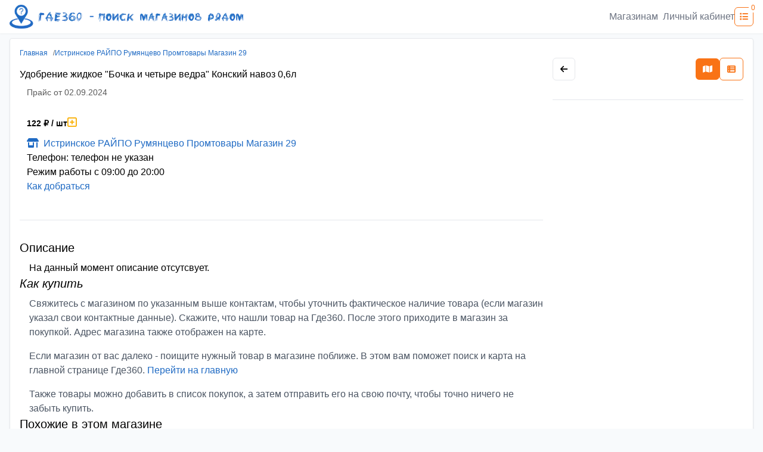

--- FILE ---
content_type: text/html; charset=utf-8
request_url: https://gde360.ru/product/rpo-istra-00000103995
body_size: 11751
content:
<!DOCTYPE html><html lang="ru"><head><meta charSet="utf-8"/><meta charSet="utf-8"/><meta name="viewport" content="width=device-width, initial-scale=1, shrink-to-fit=no"/><link rel="dns-prefetch" href="https://mc.yandex.ru"/><meta name="viewport" content="width=device-width, initial-scale=1"/><link rel="preload" as="image" href="https://mc.yandex.ru/watch/83882236"/><link rel="preload" as="image" imageSrcSet="/_next/image?url=%2Fcontent%2Fgde360_mobile.png&amp;w=128&amp;q=75 1x, /_next/image?url=%2Fcontent%2Fgde360_mobile.png&amp;w=256&amp;q=75 2x" fetchPriority="high"/><link rel="preload" as="image" imageSrcSet="/_next/image?url=%2Fcontent%2Fgde360_desktop.png&amp;w=640&amp;q=75 1x, /_next/image?url=%2Fcontent%2Fgde360_desktop.png&amp;w=828&amp;q=75 2x" fetchPriority="high"/><link rel="stylesheet" href="/_next/static/css/d8f6b7ca99c78aae.css" data-precedence="next"/><link rel="stylesheet" href="/_next/static/css/9aa59369ed939284.css" data-precedence="next"/><link rel="stylesheet" href="/_next/static/css/b3a76515451e5c97.css" data-precedence="next"/><link rel="preload" as="script" fetchPriority="low" href="/_next/static/chunks/webpack-292fdbb02149dc53.js"/><script src="/_next/static/chunks/fd9d1056-509a26b509c35486.js" async=""></script><script src="/_next/static/chunks/69-e9b870bee62a92d7.js" async=""></script><script src="/_next/static/chunks/main-app-211c41536461e7b5.js" async=""></script><script src="/_next/static/chunks/120-14bba3964bf82e3b.js" async=""></script><script src="/_next/static/chunks/665-a475fbe596d118cb.js" async=""></script><script src="/_next/static/chunks/647-cfb040ddb64cdd1c.js" async=""></script><script src="/_next/static/chunks/app/layout-0ca76c09ac970b8a.js" async=""></script><script src="/_next/static/chunks/710-f57ccc065c9a9279.js" async=""></script><script src="/_next/static/chunks/321-6abc850962873aa6.js" async=""></script><script src="/_next/static/chunks/app/product/%5BproductId%5D/page-c01d2fd4f2f12084.js" async=""></script><meta property="og:type" content="website"/><meta property="og:image" content="https://gde360.ru/content/logo_short.jpg"/><meta property="og:url" content="https://gde360.ru/"/><link rel="icon" href="/content/logo2-b.ico"/><title>Удобрение жидкое &quot;Бочка и четыре ведра&quot; Конский навоз 0,6л - Истринское РАЙПО Румянцево Промтовары Магазин 29 на Где360</title><meta name="description" content="Купить в Москве, Московской области Удобрение жидкое &quot;Бочка и четыре ведра&quot; Конский навоз 0,6л в магазине Истринское РАЙПО Румянцево Промтовары Магазин 29"/><link rel="canonical" href="https://gde360.ru/product/rpo-istra-00000103995"/><meta property="og:title" content="Удобрение жидкое &quot;Бочка и четыре ведра&quot; Конский навоз 0,6л - Истринское РАЙПО Румянцево Промтовары Магазин 29 на Где360"/><meta property="og:description" content="Купить в Москве, Московской области Удобрение жидкое &quot;Бочка и четыре ведра&quot; Конский навоз 0,6л в магазине Истринское РАЙПО Румянцево Промтовары Магазин 29"/><meta name="twitter:card" content="summary"/><meta name="twitter:title" content="Удобрение жидкое &quot;Бочка и четыре ведра&quot; Конский навоз 0,6л - Истринское РАЙПО Румянцево Промтовары Магазин 29 на Где360"/><meta name="twitter:description" content="Купить в Москве, Московской области Удобрение жидкое &quot;Бочка и четыре ведра&quot; Конский навоз 0,6л в магазине Истринское РАЙПО Румянцево Промтовары Магазин 29"/><script async="" type="text/javascript">window.baseUrl = 'https://gde360.ru'</script><script defer="" data-cfasync="false" type="text/javascript">
               (function(m,e,t,r,i,k,a){m[i]=m[i]||function(){(m[i].a=m[i].a||[]).push(arguments)};
                  m[i].l=1*new Date();k=e.createElement(t),a=e.getElementsByTagName(t)[0],k.async=1,k.src=r,a.parentNode.insertBefore(k,a)})
                  (window, document, "script", "https://mc.yandex.ru/metrika/tag.js", "ym");

                  ym(83882236, "init", {
                      clickmap:true,
                      trackLinks:true,
                      accurateTrackBounce:true,
                      webvisor:true
                  });
              </script><noscript><div><img src="https://mc.yandex.ru/watch/83882236" style="position:absolute;left:-9999px" alt=""/></div></noscript><script src="/_next/static/chunks/polyfills-c67a75d1b6f99dc8.js" noModule=""></script></head><body class="bg-[#f8fafc]"><style>#nprogress{pointer-events:none}#nprogress .bar{background:#fdc127;position:fixed;z-index:1600;top: 0;left:0;width:100%;height:3px}#nprogress .peg{display:block;position:absolute;right:0;width:100px;height:100%;box-shadow:0 0 10px #fdc127,0 0 5px #fdc127;opacity:1;-webkit-transform:rotate(3deg) translate(0px,-4px);-ms-transform:rotate(3deg) translate(0px,-4px);transform:rotate(3deg) translate(0px,-4px)}#nprogress .spinner{display:block;position:fixed;z-index:1600;top: 15px;right:15px}#nprogress .spinner-icon{width:18px;height:18px;box-sizing:border-box;border:2px solid transparent;border-top-color:#fdc127;border-left-color:#fdc127;border-radius:50%;-webkit-animation:nprogress-spinner 400ms linear infinite;animation:nprogress-spinner 400ms linear infinite}.nprogress-custom-parent{overflow:hidden;position:relative}.nprogress-custom-parent #nprogress .bar,.nprogress-custom-parent #nprogress .spinner{position:absolute}@-webkit-keyframes nprogress-spinner{0%{-webkit-transform:rotate(0deg)}100%{-webkit-transform:rotate(360deg)}}@keyframes nprogress-spinner{0%{transform:rotate(0deg)}100%{transform:rotate(360deg)}}</style><header class="h-14 bg-white shadow-sm px-4"><div class="flex items-center justify-between gap-4 h-full"><div><a class="p-0" aria-label="Лого где360" href="/"><img alt="где360 лого" fetchPriority="high" width="118" height="40" decoding="async" data-nimg="1" class="min768:hidden" style="color:transparent" srcSet="/_next/image?url=%2Fcontent%2Fgde360_mobile.png&amp;w=128&amp;q=75 1x, /_next/image?url=%2Fcontent%2Fgde360_mobile.png&amp;w=256&amp;q=75 2x" src="/_next/image?url=%2Fcontent%2Fgde360_mobile.png&amp;w=256&amp;q=75"/><img alt="где360 лого" fetchPriority="high" width="392" height="40" decoding="async" data-nimg="1" class="max768:hidden" style="color:transparent" srcSet="/_next/image?url=%2Fcontent%2Fgde360_desktop.png&amp;w=640&amp;q=75 1x, /_next/image?url=%2Fcontent%2Fgde360_desktop.png&amp;w=828&amp;q=75 2x" src="/_next/image?url=%2Fcontent%2Fgde360_desktop.png&amp;w=828&amp;q=75"/></a></div><div class="flex gap-36 items-center"><div class="max768:hidden"><ul class="flex items-center gap-4"><li><a class="p-0 a-gray" aria-label="Магазинам" href="https://info.gde360.ru/">Магазинам</a></li><li><a href="/adm" class="ml-2 a-gray" rel="noreferrer noopener" aria-label="Личный кабинет">Личный кабинет</a></li></ul></div><a title="Мой список покупок" class="group btn btn-outline-orange relative w-8 h-8 flex items-center justify-center" href="/shlist"><span><i class="fa fa-list"></i></span><span class="absolute px-1 py-0 rounded-full -right-2 -top-2 text-xs bg-white group-hover:text-white group-hover:bg-orange-500">0</span></a></div></div></header><main><div class="container-fluid container-main py-2"><div class="card"><div class="card-body"><div class="map-layout_mapLayout__Ztz1R"><div class="map-layout_gridItem__LdCcl"><div class="flex flex-col items-start"><ol class="flex flex-wrap gap-2 list-none text-xs pb-4" aria-label="breadcrumbs"><li><a aria-label="Главная" href="/">Главная</a> <!-- -->  <span class="text-muted">/</span></li><li><a aria-label="Истринское РАЙПО Румянцево Промтовары Магазин 29" href="/shop/ebb7b81d-3689-4092-96ef-47d07281c6dc">Истринское РАЙПО Румянцево Промтовары Магазин 29</a> </li></ol><div class="flex flex-col items-baseline justify-between w-full"><h1 class="card-title"><span id="shopInfo">Удобрение жидкое &quot;Бочка и четыре ведра&quot; Конский навоз 0,6л</span></h1><small class="mt-2 text-muted px-3"><div class="space-x-1"><span class="">Прайс от</span><span class="undefined">02.09.2024</span></div></small></div></div></div><div class="map-layout_gridItem__LdCcl"><div class="flex flex-col my-8 gap-8"><div class="flex items-center gap-6 w-full px-3"><div class="text-sm font-bold">122<!-- --> <!-- -->₽<!-- --> <!-- -->/ шт</div><button type="button" class="btn btn-empty text-yellow-550 text-lg leading-none" title="В список покупок"><small></small><i class="far fa-plus-square"></i></button></div><div class="relative rounded-md border-2 border-gray-100 p-3 min960:border-none"><small class="absolute px-2 bg-white left-8 -top-2.5 min960:hidden">МАГАЗИН</small><div><a title="Перейти в магазин Истринское РАЙПО Румянцево Промтовары Магазин 29" href="/shop/ebb7b81d-3689-4092-96ef-47d07281c6dc"><i class="fas fa-store-alt pe-2"></i>Истринское РАЙПО Румянцево Промтовары Магазин 29</a></div><div>Телефон:<!-- --> <!-- -->телефон не указан</div><div>Режим работы <!-- -->с 09:00 до 20:00</div><div><a target="_blank" rel="noreferrer noopener" href="https://yandex.ru/maps/?rtext=~55.972413,36.53998&amp;rtt=auto" aria-label="Как добраться">Как добраться</a></div></div></div><hr/><div class="mt-8 flex flex-col gap-8"><section><h2 class="font-medium text-xl ">Описание</h2><div class="ml-4 mt-2">На данный момент описание отсутсвует.</div></section><section><h2 class="font-medium text-xl italic">Как купить</h2><div class="ml-4 mt-2"><div class="text-gray-600 space-y-4"><p>Свяжитесь с магазином по указанным выше контактам, чтобы уточнить фактическое наличие товара (если магазин указал свои контактные данные). Скажите, что нашли товар на Где360. После этого приходите в магазин за покупкой. Адрес магазина также отображен на карте.</p><p>Если магазин от вас далеко - поищите нужный товар в магазине поближе. В этом вам поможет поиск и карта на главной странице Где360.<!-- --> <a alia-label="Перейти на главную" href="/">Перейти на главную</a></p><p>Также товары можно добавить в список покупок, а затем отправить его на свою почту, чтобы точно ничего не забыть купить.</p></div></div></section><section><h2 class="font-medium text-xl ">Похожие в этом магазине</h2><div class=""><!--$--><div class="border-b border-b-gray-200 last:border-b-0 flex gap-4 items-center py-4"><a target="_blank" title="" aria-label="Перейти на оригинальную страницу товара" class="text-black"><i class="fas fa-external-link-alt"></i></a><div class="flex flex-col gap-2.5"><a target="_blank" rel="noreferrer" href="/product/rpo-istra-00000035405"><div><b>Удобрение</b> <b>жидкое</b> &quot;<b>Бочка</b> и <b>четыре</b> <b>ведра</b>&quot; Гумат Фосфора 600мл</div></a><div class="flex gap-6 items-center"><div class="text-sm font-bold">178<!-- --> <!-- -->₽<!-- --> <!-- -->/ шт</div><div><button type="button" class="btn btn-empty text-yellow-550 text-lg leading-none" title="В список покупок"><small></small><i class="far fa-plus-square"></i></button></div></div></div></div><div class="border-b border-b-gray-200 last:border-b-0 flex gap-4 items-center py-4"><a target="_blank" title="" aria-label="Перейти на оригинальную страницу товара" class="text-black"><i class="fas fa-external-link-alt"></i></a><div class="flex flex-col gap-2.5"><a target="_blank" rel="noreferrer" href="/product/rpo-istra-00000032727"><div><b>Удобрение</b> <b>жидкое</b> &quot;<b>Бочка</b> и <b>четыре</b> <b>ведра</b>&quot; для рассады 600мл</div></a><div class="flex gap-6 items-center"><div class="text-sm font-bold">131<!-- --> <!-- -->₽<!-- --> <!-- -->/ шт</div><div><button type="button" class="btn btn-empty text-yellow-550 text-lg leading-none" title="В список покупок"><small></small><i class="far fa-plus-square"></i></button></div></div></div></div><div class="border-b border-b-gray-200 last:border-b-0 flex gap-4 items-center py-4"><a target="_blank" title="" aria-label="Перейти на оригинальную страницу товара" class="text-black"><i class="fas fa-external-link-alt"></i></a><div class="flex flex-col gap-2.5"><a target="_blank" rel="noreferrer" href="/product/rpo-istra-00000107429"><div><b>Удобрение</b> <b>жидкое</b> &quot;Биуд&quot; <b>Конский</b> 5л</div></a><div class="flex gap-6 items-center"><div class="text-sm font-bold">308<!-- --> <!-- -->₽<!-- --> <!-- -->/ шт</div><div><button type="button" class="btn btn-empty text-yellow-550 text-lg leading-none" title="В список покупок"><small></small><i class="far fa-plus-square"></i></button></div></div></div></div><div class="border-b border-b-gray-200 last:border-b-0 flex gap-4 items-center py-4"><a target="_blank" title="" aria-label="Перейти на оригинальную страницу товара" class="text-black"><i class="fas fa-external-link-alt"></i></a><div class="flex flex-col gap-2.5"><a target="_blank" rel="noreferrer" href="/product/rpo-istra-00000107430"><div><b>Удобрение</b> <b>жидкое</b> &quot;Биуд&quot; Птичий 5л</div></a><div class="flex gap-6 items-center"><div class="text-sm font-bold">261<!-- --> <!-- -->₽<!-- --> <!-- -->/ шт</div><div><button type="button" class="btn btn-empty text-yellow-550 text-lg leading-none" title="В список покупок"><small></small><i class="far fa-plus-square"></i></button></div></div></div></div><div class="border-b border-b-gray-200 last:border-b-0 flex gap-4 items-center py-4"><a target="_blank" title="" aria-label="Перейти на оригинальную страницу товара" class="text-black"><i class="fas fa-external-link-alt"></i></a><div class="flex flex-col gap-2.5"><a target="_blank" rel="noreferrer" href="/product/rpo-istra-00000107304"><div><b>Удобрение</b> <b>жидкое</b> &quot;Добрая сила&quot; для луковичных 250мл</div></a><div class="flex gap-6 items-center"><div class="text-sm font-bold">98<!-- --> <!-- -->₽<!-- --> <!-- -->/ шт</div><div><button type="button" class="btn btn-empty text-yellow-550 text-lg leading-none" title="В список покупок"><small></small><i class="far fa-plus-square"></i></button></div></div></div></div><div class="border-b border-b-gray-200 last:border-b-0 flex gap-4 items-center py-4"><a target="_blank" title="" aria-label="Перейти на оригинальную страницу товара" class="text-black"><i class="fas fa-external-link-alt"></i></a><div class="flex flex-col gap-2.5"><a target="_blank" rel="noreferrer" href="/product/rpo-istra-00000095860"><div><b>Удобрение</b> <b>жидкое</b> &quot;BonaForte&quot; для хвойных 285мл</div></a><div class="flex gap-6 items-center"><div class="text-sm font-bold">176<!-- --> <!-- -->₽<!-- --> <!-- -->/ шт</div><div><button type="button" class="btn btn-empty text-yellow-550 text-lg leading-none" title="В список покупок"><small></small><i class="far fa-plus-square"></i></button></div></div></div></div><!--/$--></div></section></div></div><div class="map-layout_gridItem__LdCcl w-[calc(100vw_*_0.25)] min-w-[calc(100vw_*_0.25)]"><div></div></div></div></div></div></div></main><footer class="w-full bg-white p-4 border-t border-gray-200"><div class="flex items-center justify-between"><a class="btn-link-primary" aria-label="Магазинам" href="https://info.gde360.ru/">Магазинам</a><div class="flex flex-col gap-1 items-end"><div class="text-start"><a href="mailto:info@gde360.ru">info@gde360.ru</a></div><div>©ГДЕ360 - <!-- -->2026</div><span class="text-xs text-muted">v<!-- -->3.0.11</span></div></div></footer><script src="/_next/static/chunks/webpack-292fdbb02149dc53.js" async=""></script><script>(self.__next_f=self.__next_f||[]).push([0]);self.__next_f.push([2,null])</script><script>self.__next_f.push([1,"1:HL[\"/_next/static/css/d8f6b7ca99c78aae.css\",\"style\"]\n2:HL[\"/_next/static/css/9aa59369ed939284.css\",\"style\"]\n0:\"$L3\"\n"])</script><script>self.__next_f.push([1,"4:HL[\"/_next/static/css/b3a76515451e5c97.css\",\"style\"]\n"])</script><script>self.__next_f.push([1,"5:I[7690,[],\"\"]\n8:I[5613,[],\"\"]\na:I[1778,[],\"\"]\nd:I[8955,[],\"\"]\n9:[\"productId\",\"rpo-istra-00000103995\",\"d\"]\ne:[]\n"])</script><script>self.__next_f.push([1,"3:[[[\"$\",\"link\",\"0\",{\"rel\":\"stylesheet\",\"href\":\"/_next/static/css/d8f6b7ca99c78aae.css\",\"precedence\":\"next\",\"crossOrigin\":\"$undefined\"}],[\"$\",\"link\",\"1\",{\"rel\":\"stylesheet\",\"href\":\"/_next/static/css/9aa59369ed939284.css\",\"precedence\":\"next\",\"crossOrigin\":\"$undefined\"}]],[\"$\",\"$L5\",null,{\"buildId\":\"sp8oLTEqX0yyIc7K56ony\",\"assetPrefix\":\"\",\"initialCanonicalUrl\":\"/product/rpo-istra-00000103995\",\"initialTree\":[\"\",{\"children\":[\"product\",{\"children\":[[\"productId\",\"rpo-istra-00000103995\",\"d\"],{\"children\":[\"__PAGE__\",{}]}]}]},\"$undefined\",\"$undefined\",true],\"initialSeedData\":[\"\",{\"children\":[\"product\",{\"children\":[[\"productId\",\"rpo-istra-00000103995\",\"d\"],{\"children\":[\"__PAGE__\",{},[\"$L6\",\"$L7\",null]]},[\"$\",\"$L8\",null,{\"parallelRouterKey\":\"children\",\"segmentPath\":[\"children\",\"product\",\"children\",\"$9\",\"children\"],\"loading\":\"$undefined\",\"loadingStyles\":\"$undefined\",\"loadingScripts\":\"$undefined\",\"hasLoading\":false,\"error\":\"$undefined\",\"errorStyles\":\"$undefined\",\"errorScripts\":\"$undefined\",\"template\":[\"$\",\"$La\",null,{}],\"templateStyles\":\"$undefined\",\"templateScripts\":\"$undefined\",\"notFound\":\"$undefined\",\"notFoundStyles\":\"$undefined\",\"styles\":[[\"$\",\"link\",\"0\",{\"rel\":\"stylesheet\",\"href\":\"/_next/static/css/b3a76515451e5c97.css\",\"precedence\":\"next\",\"crossOrigin\":\"$undefined\"}]]}]]},[\"$\",\"$L8\",null,{\"parallelRouterKey\":\"children\",\"segmentPath\":[\"children\",\"product\",\"children\"],\"loading\":\"$undefined\",\"loadingStyles\":\"$undefined\",\"loadingScripts\":\"$undefined\",\"hasLoading\":false,\"error\":\"$undefined\",\"errorStyles\":\"$undefined\",\"errorScripts\":\"$undefined\",\"template\":[\"$\",\"$La\",null,{}],\"templateStyles\":\"$undefined\",\"templateScripts\":\"$undefined\",\"notFound\":\"$undefined\",\"notFoundStyles\":\"$undefined\",\"styles\":null}]]},[null,\"$Lb\",null]],\"initialHead\":[false,\"$Lc\"],\"globalErrorComponent\":\"$d\",\"missingSlots\":\"$We\"}]]\n"])</script><script>self.__next_f.push([1,"f:I[6974,[\"120\",\"static/chunks/120-14bba3964bf82e3b.js\",\"665\",\"static/chunks/665-a475fbe596d118cb.js\",\"647\",\"static/chunks/647-cfb040ddb64cdd1c.js\",\"185\",\"static/chunks/app/layout-0ca76c09ac970b8a.js\"],\"\"]\n10:I[5250,[\"120\",\"static/chunks/120-14bba3964bf82e3b.js\",\"710\",\"static/chunks/710-f57ccc065c9a9279.js\",\"665\",\"static/chunks/665-a475fbe596d118cb.js\",\"321\",\"static/chunks/321-6abc850962873aa6.js\",\"489\",\"static/chunks/app/product/%5BproductId%5D/page-c01d2fd4f2f12084.js\"],\"\"]\n11:I[1749,[\"120\",\"static/chunks"])</script><script>self.__next_f.push([1,"/120-14bba3964bf82e3b.js\",\"665\",\"static/chunks/665-a475fbe596d118cb.js\",\"647\",\"static/chunks/647-cfb040ddb64cdd1c.js\",\"185\",\"static/chunks/app/layout-0ca76c09ac970b8a.js\"],\"Image\"]\n12:I[9496,[\"120\",\"static/chunks/120-14bba3964bf82e3b.js\",\"665\",\"static/chunks/665-a475fbe596d118cb.js\",\"647\",\"static/chunks/647-cfb040ddb64cdd1c.js\",\"185\",\"static/chunks/app/layout-0ca76c09ac970b8a.js\"],\"ShoppingListCounter\"]\n"])</script><script>self.__next_f.push([1,"b:[\"$\",\"html\",null,{\"lang\":\"ru\",\"children\":[[\"$\",\"head\",null,{\"children\":[[\"$\",\"meta\",null,{\"charSet\":\"utf-8\"}],[\"$\",\"meta\",null,{\"name\":\"viewport\",\"content\":\"width=device-width, initial-scale=1, shrink-to-fit=no\"}],[\"$\",\"meta\",null,{\"property\":\"og:type\",\"content\":\"website\"}],[\"$\",\"meta\",null,{\"property\":\"og:image\",\"content\":\"https://gde360.ru/content/logo_short.jpg\"}],[\"$\",\"meta\",null,{\"property\":\"og:url\",\"content\":\"https://gde360.ru/\"}],[\"$\",\"link\",null,{\"rel\":\"icon\",\"href\":\"/content/logo2-b.ico\"}],[\"$\",\"script\",null,{\"async\":true,\"type\":\"text/javascript\",\"dangerouslySetInnerHTML\":{\"__html\":\"window.baseUrl = 'https://gde360.ru'\"}}],[\"$\",\"link\",null,{\"rel\":\"dns-prefetch\",\"href\":\"https://mc.yandex.ru\"}],[\"$\",\"script\",null,{\"defer\":true,\"data-cfasync\":\"false\",\"type\":\"text/javascript\",\"dangerouslySetInnerHTML\":{\"__html\":\"\\n               (function(m,e,t,r,i,k,a){m[i]=m[i]||function(){(m[i].a=m[i].a||[]).push(arguments)};\\n                  m[i].l=1*new Date();k=e.createElement(t),a=e.getElementsByTagName(t)[0],k.async=1,k.src=r,a.parentNode.insertBefore(k,a)})\\n                  (window, document, \\\"script\\\", \\\"https://mc.yandex.ru/metrika/tag.js\\\", \\\"ym\\\");\\n\\n                  ym(83882236, \\\"init\\\", {\\n                      clickmap:true,\\n                      trackLinks:true,\\n                      accurateTrackBounce:true,\\n                      webvisor:true\\n                  });\\n              \"}}],[\"$\",\"noscript\",null,{\"children\":[\"$\",\"div\",null,{\"children\":[\"$\",\"img\",null,{\"src\":\"https://mc.yandex.ru/watch/83882236\",\"style\":{\"position\":\"absolute\",\"left\":\"-9999px\"},\"alt\":\"\"}]}]}]]}],[\"$\",\"body\",null,{\"className\":\"bg-[#f8fafc]\",\"children\":[[\"$\",\"$Lf\",null,{\"color\":\"#fdc127\",\"showSpinner\":false}],[\"$\",\"header\",null,{\"className\":\"h-14 bg-white shadow-sm px-4\",\"children\":[\"$\",\"div\",null,{\"className\":\"flex items-center justify-between gap-4 h-full\",\"children\":[[\"$\",\"div\",null,{\"children\":[\"$\",\"$L10\",null,{\"href\":\"/\",\"as\":\"/\",\"className\":\"p-0\",\"aria-label\":\"Лого где360\",\"children\":[[\"$\",\"$L11\",null,{\"priority\":true,\"src\":\"/content/gde360_mobile.png\",\"width\":118,\"height\":40,\"alt\":\"где360 лого\",\"className\":\"min768:hidden\"}],[\"$\",\"$L11\",null,{\"priority\":true,\"src\":\"/content/gde360_desktop.png\",\"width\":392,\"height\":40,\"alt\":\"где360 лого\",\"className\":\"max768:hidden\"}]]}]}],[\"$\",\"div\",null,{\"className\":\"flex gap-36 items-center\",\"children\":[[\"$\",\"div\",null,{\"className\":\"max768:hidden\",\"children\":[\"$\",\"ul\",null,{\"className\":\"flex items-center gap-4\",\"children\":[[\"$\",\"li\",null,{\"children\":[\"$\",\"$L10\",null,{\"href\":\"https://info.gde360.ru/\",\"as\":\"https://info.gde360.ru/\",\"className\":\"p-0 a-gray\",\"aria-label\":\"Магазинам\",\"children\":\"Магазинам\"}]}],[\"$\",\"li\",null,{\"children\":[\"$\",\"a\",null,{\"href\":\"/adm\",\"className\":\"ml-2 a-gray\",\"rel\":\"noreferrer noopener\",\"aria-label\":\"Личный кабинет\",\"children\":\"Личный кабинет\"}]}]]}]}],[\"$\",\"$L12\",null,{}]]}]]}]}],[\"$\",\"main\",null,{\"children\":[\"$\",\"$L8\",null,{\"parallelRouterKey\":\"children\",\"segmentPath\":[\"children\"],\"loading\":\"$undefined\",\"loadingStyles\":\"$undefined\",\"loadingScripts\":\"$undefined\",\"hasLoading\":false,\"error\":\"$undefined\",\"errorStyles\":\"$undefined\",\"errorScripts\":\"$undefined\",\"template\":[\"$\",\"$La\",null,{}],\"templateStyles\":\"$undefined\",\"templateScripts\":\"$undefined\",\"notFound\":[[\"$\",\"title\",null,{\"children\":\"404: This page could not be found.\"}],[\"$\",\"div\",null,{\"style\":{\"fontFamily\":\"system-ui,\\\"Segoe UI\\\",Roboto,Helvetica,Arial,sans-serif,\\\"Apple Color Emoji\\\",\\\"Segoe UI Emoji\\\"\",\"height\":\"100vh\",\"textAlign\":\"center\",\"display\":\"flex\",\"flexDirection\":\"column\",\"alignItems\":\"center\",\"justifyContent\":\"center\"},\"children\":[\"$\",\"div\",null,{\"children\":[[\"$\",\"style\",null,{\"dangerouslySetInnerHTML\":{\"__html\":\"body{color:#000;background:#fff;margin:0}.next-error-h1{border-right:1px solid rgba(0,0,0,.3)}@media (prefers-color-scheme:dark){body{color:#fff;background:#000}.next-error-h1{border-right:1px solid rgba(255,255,255,.3)}}\"}}],[\"$\",\"h1\",null,{\"className\":\"next-error-h1\",\"style\":{\"display\":\"inline-block\",\"margin\":\"0 20px 0 0\",\"padding\":\"0 23px 0 0\",\"fontSize\":24,\"fontWeight\":500,\"verticalAlign\":\"top\",\"lineHeight\":\"49px\"},\"children\":\"404\"}],[\"$\",\"div\",null,{\"style\":{\"display\":\"inline-block\"},\"children\":[\"$\",\"h2\",null,{\"style\":{\"fontSize\":14,\"fontWeight\":400,\"lineHeight\":\"49px\",\"margin\":0},\"children\":\"This page could not be found.\"}]}]]}]}]],\"notFoundStyles\":[],\"styles\":null}]}],[\"$\",\"footer\",null,{\"className\":\"w-full bg-white p-4 border-t border-gray-200\",\"children\":[\"$\",\"div\",null,{\"className\":\"flex items-center justify-between\",\"children\":[[\"$\",\"$L10\",null,{\"href\":\"https://info.gde360.ru/\",\"as\":\"https://info.gde360.ru/\",\"className\":\"btn-link-primary\",\"aria-label\":\"Магазинам\",\"children\":\"Магазинам\"}],[\"$\",\"div\",null,{\"className\":\"flex flex-col gap-1 items-end\",\"children\":[[\"$\",\"div\",null,{\"className\":\"text-start\",\"children\":[\"$\",\"a\",null,{\"href\":\"mailto:info@gde360.ru\",\"children\":\"info@gde360.ru\"}]}],[\"$\",\"div\",null,{\"children\":[\"©ГДЕ360 - \",\"2026\"]}],[\"$\",\"span\",null,{\"className\":\"text-xs text-muted\",\"children\":[\"v\",\"3.0.11\"]}]]}]]}]}]]}]]}]\n"])</script><script>self.__next_f.push([1,"c:[[\"$\",\"meta\",\"0\",{\"name\":\"viewport\",\"content\":\"width=device-width, initial-scale=1\"}],[\"$\",\"meta\",\"1\",{\"charSet\":\"utf-8\"}],[\"$\",\"title\",\"2\",{\"children\":\"Удобрение жидкое \\\"Бочка и четыре ведра\\\" Конский навоз 0,6л - Истринское РАЙПО Румянцево Промтовары Магазин 29 на Где360\"}],[\"$\",\"meta\",\"3\",{\"name\":\"description\",\"content\":\"Купить в Москве, Московской области Удобрение жидкое \\\"Бочка и четыре ведра\\\" Конский навоз 0,6л в магазине Истринское РАЙПО Румянцево Промтовары Магазин 29\"}],[\"$\",\"link\",\"4\",{\"rel\":\"canonical\",\"href\":\"https://gde360.ru/product/rpo-istra-00000103995\"}],[\"$\",\"meta\",\"5\",{\"property\":\"og:title\",\"content\":\"Удобрение жидкое \\\"Бочка и четыре ведра\\\" Конский навоз 0,6л - Истринское РАЙПО Румянцево Промтовары Магазин 29 на Где360\"}],[\"$\",\"meta\",\"6\",{\"property\":\"og:description\",\"content\":\"Купить в Москве, Московской области Удобрение жидкое \\\"Бочка и четыре ведра\\\" Конский навоз 0,6л в магазине Истринское РАЙПО Румянцево Промтовары Магазин 29\"}],[\"$\",\"meta\",\"7\",{\"name\":\"twitter:card\",\"content\":\"summary\"}],[\"$\",\"meta\",\"8\",{\"name\":\"twitter:title\",\"content\":\"Удобрение жидкое \\\"Бочка и четыре ведра\\\" Конский навоз 0,6л - Истринское РАЙПО Румянцево Промтовары Магазин 29 на Где360\"}],[\"$\",\"meta\",\"9\",{\"name\":\"twitter:description\",\"content\":\"Купить в Москве, Московской области Удобрение жидкое \\\"Бочка и четыре ведра\\\" Конский навоз 0,6л в магазине Истринское РАЙПО Румянцево Промтовары Магазин 29\"}]]\n"])</script><script>self.__next_f.push([1,"6:null\n"])</script><script>self.__next_f.push([1,"13:I[8146,[\"120\",\"static/chunks/120-14bba3964bf82e3b.js\",\"710\",\"static/chunks/710-f57ccc065c9a9279.js\",\"665\",\"static/chunks/665-a475fbe596d118cb.js\",\"321\",\"static/chunks/321-6abc850962873aa6.js\",\"489\",\"static/chunks/app/product/%5BproductId%5D/page-c01d2fd4f2f12084.js\"],\"ProductInList\"]\n14:\"$Sreact.suspense\"\n15:I[2475,[\"120\",\"static/chunks/120-14bba3964bf82e3b.js\",\"710\",\"static/chunks/710-f57ccc065c9a9279.js\",\"665\",\"static/chunks/665-a475fbe596d118cb.js\",\"321\",\"static/chunks/321-6abc850962873aa6.js\",\"489\",\""])</script><script>self.__next_f.push([1,"static/chunks/app/product/%5BproductId%5D/page-c01d2fd4f2f12084.js\"],\"SimilarProducts\"]\n1a:I[622,[\"120\",\"static/chunks/120-14bba3964bf82e3b.js\",\"710\",\"static/chunks/710-f57ccc065c9a9279.js\",\"665\",\"static/chunks/665-a475fbe596d118cb.js\",\"321\",\"static/chunks/321-6abc850962873aa6.js\",\"489\",\"static/chunks/app/product/%5BproductId%5D/page-c01d2fd4f2f12084.js\"],\"PointsWithMap\"]\n19:{\"longitude\":36.53998,\"latitude\":55.972413}\n18:{\"id\":\"9cd83356-f90b-4c75-a4a6-015940a2a973\",\"name\":\"\",\"address\":\"Московская "])</script><script>self.__next_f.push([1,"обл.,Истринский р-н, Румянцево п., Волоколамское шоссе, 38 В\",\"operMode\":\"с 09:00 до 20:00\",\"phone\":\"\",\"location\":\"$19\"}\n17:[\"$18\"]\n16:{\"shopId\":\"ebb7b81d-3689-4092-96ef-47d07281c6dc\",\"shopName\":\"Истринское РАЙПО Румянцево Промтовары Магазин 29\",\"priceDateUtc\":\"2024-09-02T11:55:48.984Z\",\"productsCount\":6456,\"pointsOfIssue\":\"$17\",\"priceSource\":\"File\",\"description\":null}\n"])</script><script>self.__next_f.push([1,"7:[\"$\",\"div\",null,{\"className\":\"container-fluid container-main py-2\",\"children\":[\"$\",\"div\",null,{\"className\":\"card\",\"children\":[\"$\",\"div\",null,{\"className\":\"card-body\",\"children\":[\"$\",\"div\",null,{\"className\":\"map-layout_mapLayout__Ztz1R\",\"children\":[[\"$\",\"div\",null,{\"className\":\"map-layout_gridItem__LdCcl\",\"children\":[\"$\",\"div\",null,{\"className\":\"flex flex-col items-start\",\"children\":[[\"$\",\"ol\",null,{\"className\":\"flex flex-wrap gap-2 list-none text-xs pb-4\",\"aria-label\":\"breadcrumbs\",\"children\":[[\"$\",\"li\",\"1\",{\"children\":[[\"$\",\"$L10\",null,{\"href\":\"/\",\"aria-label\":\"Главная\",\"children\":\"Главная\"}],\" \",[\"  \",[\"$\",\"span\",null,{\"className\":\"text-muted\",\"children\":\"/\"}]]]}],[\"$\",\"li\",\"2\",{\"children\":[[\"$\",\"$L10\",null,{\"href\":\"/shop/ebb7b81d-3689-4092-96ef-47d07281c6dc\",\"aria-label\":\"Истринское РАЙПО Румянцево Промтовары Магазин 29\",\"children\":\"Истринское РАЙПО Румянцево Промтовары Магазин 29\"}],\" \",false]}]]}],[\"$\",\"div\",null,{\"className\":\"flex flex-col items-baseline justify-between w-full\",\"children\":[[\"$\",\"h1\",null,{\"className\":\"card-title\",\"children\":[\"$\",\"span\",null,{\"id\":\"shopInfo\",\"children\":\"Удобрение жидкое \\\"Бочка и четыре ведра\\\" Конский навоз 0,6л\"}]}],[\"$\",\"small\",null,{\"className\":\"mt-2 text-muted px-3\",\"children\":[\"$\",\"div\",null,{\"className\":\"space-x-1\",\"children\":[[\"$\",\"span\",null,{\"className\":\"\",\"children\":\"Прайс от\"}],[\"$\",\"span\",null,{\"className\":\"undefined\",\"children\":\"02.09.2024\"}]]}]}]]}]]}]}],[\"$\",\"div\",null,{\"className\":\"map-layout_gridItem__LdCcl\",\"children\":[[\"$\",\"div\",null,{\"className\":\"flex flex-col my-8 gap-8\",\"children\":[[\"$\",\"div\",null,{\"className\":\"flex items-center gap-6 w-full px-3\",\"children\":[[\"$\",\"div\",null,{\"className\":\"text-sm font-bold\",\"children\":[122,\" \",\"₽\",\" \",\"/ шт\"]}],[\"$\",\"$L13\",null,{\"product\":{\"shop\":{\"shopId\":\"ebb7b81d-3689-4092-96ef-47d07281c6dc\",\"shopName\":\"Истринское РАЙПО Румянцево Промтовары Магазин 29\",\"priceDateUtc\":\"2024-09-02T11:55:48.984Z\",\"productsCount\":6456,\"pointsOfIssue\":[{\"id\":\"9cd83356-f90b-4c75-a4a6-015940a2a973\",\"name\":\"\",\"address\":\"Московская обл.,Истринский р-н, Румянцево п., Волоколамское шоссе, 38 В\",\"operMode\":\"с 09:00 до 20:00\",\"phone\":\"\",\"location\":{\"longitude\":36.53998,\"latitude\":55.972413}}],\"priceSource\":\"File\",\"description\":null},\"category\":null,\"description\":\"\",\"productPrice\":122,\"productCurrency\":\"₽\",\"productUnit\":\"шт\",\"originalUrl\":null,\"shopId\":\"ebb7b81d-3689-4092-96ef-47d07281c6dc\",\"productId\":\"rpo-istra-00000103995\",\"productName\":\"Удобрение жидкое \\\"Бочка и четыре ведра\\\" Конский навоз 0,6л\"}}]]}],[\"$\",\"div\",null,{\"className\":\"relative rounded-md border-2 border-gray-100 p-3 min960:border-none\",\"children\":[[\"$\",\"small\",null,{\"className\":\"absolute px-2 bg-white left-8 -top-2.5 min960:hidden\",\"children\":\"МАГАЗИН\"}],[\"$\",\"div\",null,{\"children\":[\"$\",\"$L10\",null,{\"href\":\"/shops/[shopId]\",\"as\":\"/shop/ebb7b81d-3689-4092-96ef-47d07281c6dc\",\"title\":\"Перейти в магазин Истринское РАЙПО Румянцево Промтовары Магазин 29\",\"children\":[[\"$\",\"i\",null,{\"className\":\"fas fa-store-alt pe-2\"}],\"Истринское РАЙПО Румянцево Промтовары Магазин 29\"]}]}],[\"$\",\"div\",null,{\"children\":[\"Телефон:\",\" \",\"телефон не указан\"]}],[\"$\",\"div\",null,{\"children\":[\"Режим работы \",\"с 09:00 до 20:00\"]}],[\"$\",\"div\",null,{\"children\":[\"$\",\"a\",null,{\"target\":\"_blank\",\"rel\":\"noreferrer noopener\",\"href\":\"https://yandex.ru/maps/?rtext=~55.972413,36.53998\u0026rtt=auto\",\"aria-label\":\"Как добраться\",\"children\":\"Как добраться\"}]}]]}]]}],[\"$\",\"hr\",null,{}],[\"$\",\"div\",null,{\"className\":\"mt-8 flex flex-col gap-8\",\"children\":[[\"$\",\"section\",null,{\"children\":[[\"$\",\"h2\",null,{\"className\":\"font-medium text-xl \",\"children\":\"Описание\"}],[\"$\",\"div\",null,{\"className\":\"ml-4 mt-2\",\"dangerouslySetInnerHTML\":{\"__html\":\"На данный момент описание отсутсвует.\"}}]]}],[\"$\",\"section\",null,{\"children\":[[\"$\",\"h2\",null,{\"className\":\"font-medium text-xl italic\",\"children\":\"Как купить\"}],[\"$\",\"div\",null,{\"className\":\"ml-4 mt-2\",\"children\":[\"$\",\"div\",null,{\"className\":\"text-gray-600 space-y-4\",\"children\":[[\"$\",\"p\",null,{\"children\":\"Свяжитесь с магазином по указанным выше контактам, чтобы уточнить фактическое наличие товара (если магазин указал свои контактные данные). Скажите, что нашли товар на Где360. После этого приходите в магазин за покупкой. Адрес магазина также отображен на карте.\"}],[\"$\",\"p\",null,{\"children\":[\"Если магазин от вас далеко - поищите нужный товар в магазине поближе. В этом вам поможет поиск и карта на главной странице Где360.\",\" \",[\"$\",\"$L10\",null,{\"href\":\"/\",\"alia-label\":\"Перейти на главную\",\"children\":\"Перейти на главную\"}]]}],[\"$\",\"p\",null,{\"children\":\"Также товары можно добавить в список покупок, а затем отправить его на свою почту, чтобы точно ничего не забыть купить.\"}]]}]}]]}],[\"$\",\"section\",null,{\"children\":[[\"$\",\"h2\",null,{\"className\":\"font-medium text-xl \",\"children\":\"Похожие в этом магазине\"}],[\"$\",\"div\",null,{\"className\":\"\",\"children\":[\"$\",\"$14\",null,{\"fallback\":\"Подгружаю...\",\"children\":[\"$\",\"$L15\",null,{\"shop\":\"$16\",\"similarProducts\":[{\"productPrice\":178,\"productCurrency\":\"₽\",\"productUnit\":\"шт\",\"originalUrl\":null,\"shopId\":\"ebb7b81d-3689-4092-96ef-47d07281c6dc\",\"productId\":\"rpo-istra-00000035405\",\"productName\":\"\u003cb\u003eУдобрение\u003c/b\u003e \u003cb\u003eжидкое\u003c/b\u003e \u0026quot;\u003cb\u003eБочка\u003c/b\u003e и \u003cb\u003eчетыре\u003c/b\u003e \u003cb\u003eведра\u003c/b\u003e\u0026quot; Гумат Фосфора 600мл\"},{\"productPrice\":131,\"productCurrency\":\"₽\",\"productUnit\":\"шт\",\"originalUrl\":null,\"shopId\":\"ebb7b81d-3689-4092-96ef-47d07281c6dc\",\"productId\":\"rpo-istra-00000032727\",\"productName\":\"\u003cb\u003eУдобрение\u003c/b\u003e \u003cb\u003eжидкое\u003c/b\u003e \u0026quot;\u003cb\u003eБочка\u003c/b\u003e и \u003cb\u003eчетыре\u003c/b\u003e \u003cb\u003eведра\u003c/b\u003e\u0026quot; для рассады 600мл\"},{\"productPrice\":308,\"productCurrency\":\"₽\",\"productUnit\":\"шт\",\"originalUrl\":null,\"shopId\":\"ebb7b81d-3689-4092-96ef-47d07281c6dc\",\"productId\":\"rpo-istra-00000107429\",\"productName\":\"\u003cb\u003eУдобрение\u003c/b\u003e \u003cb\u003eжидкое\u003c/b\u003e \u0026quot;Биуд\u0026quot; \u003cb\u003eКонский\u003c/b\u003e 5л\"},{\"productPrice\":261,\"productCurrency\":\"₽\",\"productUnit\":\"шт\",\"originalUrl\":null,\"shopId\":\"ebb7b81d-3689-4092-96ef-47d07281c6dc\",\"productId\":\"rpo-istra-00000107430\",\"productName\":\"\u003cb\u003eУдобрение\u003c/b\u003e \u003cb\u003eжидкое\u003c/b\u003e \u0026quot;Биуд\u0026quot; Птичий 5л\"},{\"productPrice\":98,\"productCurrency\":\"₽\",\"productUnit\":\"шт\",\"originalUrl\":null,\"shopId\":\"ebb7b81d-3689-4092-96ef-47d07281c6dc\",\"productId\":\"rpo-istra-00000107304\",\"productName\":\"\u003cb\u003eУдобрение\u003c/b\u003e \u003cb\u003eжидкое\u003c/b\u003e \u0026quot;Добрая сила\u0026quot; для луковичных 250мл\"},{\"productPrice\":176,\"productCurrency\":\"₽\",\"productUnit\":\"шт\",\"originalUrl\":null,\"shopId\":\"ebb7b81d-3689-4092-96ef-47d07281c6dc\",\"productId\":\"rpo-istra-00000095860\",\"productName\":\"\u003cb\u003eУдобрение\u003c/b\u003e \u003cb\u003eжидкое\u003c/b\u003e \u0026quot;BonaForte\u0026quot; для хвойных 285мл\"}]}]}]}]]}]]}]]}],[\"$\",\"$L1a\",null,{\"classes\":\"map-layout_gridItem__LdCcl\",\"mapHeader\":\"$undefined\"}]]}]}]}]}]\n"])</script><script>self.__next_f.push([1,""])</script></body></html>

--- FILE ---
content_type: text/x-component
request_url: https://gde360.ru/?_rsc=308f0
body_size: 25117
content:
0:["sp8oLTEqX0yyIc7K56ony",[[["",{"children":["__PAGE__",{}]},"$undefined","$undefined",true],["",{"children":["__PAGE__",{},["$L1","$L2",null]]},[null,"$L3",null]],[[["$","link","0",{"rel":"stylesheet","href":"/_next/static/css/d8f6b7ca99c78aae.css","precedence":"next","crossOrigin":"$undefined"}],["$","link","1",{"rel":"stylesheet","href":"/_next/static/css/9aa59369ed939284.css","precedence":"next","crossOrigin":"$undefined"}]],"$L4"]]]]
5:I[6974,["120","static/chunks/120-14bba3964bf82e3b.js","665","static/chunks/665-a475fbe596d118cb.js","647","static/chunks/647-cfb040ddb64cdd1c.js","185","static/chunks/app/layout-0ca76c09ac970b8a.js"],""]
6:I[5250,["120","static/chunks/120-14bba3964bf82e3b.js","665","static/chunks/665-a475fbe596d118cb.js","647","static/chunks/647-cfb040ddb64cdd1c.js","185","static/chunks/app/layout-0ca76c09ac970b8a.js"],""]
7:I[1749,["120","static/chunks/120-14bba3964bf82e3b.js","665","static/chunks/665-a475fbe596d118cb.js","647","static/chunks/647-cfb040ddb64cdd1c.js","185","static/chunks/app/layout-0ca76c09ac970b8a.js"],"Image"]
8:I[9496,["120","static/chunks/120-14bba3964bf82e3b.js","665","static/chunks/665-a475fbe596d118cb.js","647","static/chunks/647-cfb040ddb64cdd1c.js","185","static/chunks/app/layout-0ca76c09ac970b8a.js"],"ShoppingListCounter"]
9:I[5613,[],""]
a:I[1778,[],""]
3:["$","html",null,{"lang":"ru","children":[["$","head",null,{"children":[["$","meta",null,{"charSet":"utf-8"}],["$","meta",null,{"name":"viewport","content":"width=device-width, initial-scale=1, shrink-to-fit=no"}],["$","meta",null,{"property":"og:type","content":"website"}],["$","meta",null,{"property":"og:image","content":"https://gde360.ru/content/logo_short.jpg"}],["$","meta",null,{"property":"og:url","content":"https://gde360.ru/"}],["$","link",null,{"rel":"icon","href":"/content/logo2-b.ico"}],["$","script",null,{"async":true,"type":"text/javascript","dangerouslySetInnerHTML":{"__html":"window.baseUrl = 'https://gde360.ru'"}}],["$","link",null,{"rel":"dns-prefetch","href":"https://mc.yandex.ru"}],["$","script",null,{"defer":true,"data-cfasync":"false","type":"text/javascript","dangerouslySetInnerHTML":{"__html":"\n               (function(m,e,t,r,i,k,a){m[i]=m[i]||function(){(m[i].a=m[i].a||[]).push(arguments)};\n                  m[i].l=1*new Date();k=e.createElement(t),a=e.getElementsByTagName(t)[0],k.async=1,k.src=r,a.parentNode.insertBefore(k,a)})\n                  (window, document, \"script\", \"https://mc.yandex.ru/metrika/tag.js\", \"ym\");\n\n                  ym(83882236, \"init\", {\n                      clickmap:true,\n                      trackLinks:true,\n                      accurateTrackBounce:true,\n                      webvisor:true\n                  });\n              "}}],["$","noscript",null,{"children":["$","div",null,{"children":["$","img",null,{"src":"https://mc.yandex.ru/watch/83882236","style":{"position":"absolute","left":"-9999px"},"alt":""}]}]}]]}],["$","body",null,{"className":"bg-[#f8fafc]","children":[["$","$L5",null,{"color":"#fdc127","showSpinner":false}],["$","header",null,{"className":"h-14 bg-white shadow-sm px-4","children":["$","div",null,{"className":"flex items-center justify-between gap-4 h-full","children":[["$","div",null,{"children":["$","$L6",null,{"href":"/","as":"/","className":"p-0","aria-label":"Ð›Ð¾Ð³Ð¾ Ð³Ð´Ðµ360","children":[["$","$L7",null,{"priority":true,"src":"/content/gde360_mobile.png","width":118,"height":40,"alt":"Ð³Ð´Ðµ360 Ð»Ð¾Ð³Ð¾","className":"min768:hidden"}],["$","$L7",null,{"priority":true,"src":"/content/gde360_desktop.png","width":392,"height":40,"alt":"Ð³Ð´Ðµ360 Ð»Ð¾Ð³Ð¾","className":"max768:hidden"}]]}]}],["$","div",null,{"className":"flex gap-36 items-center","children":[["$","div",null,{"className":"max768:hidden","children":["$","ul",null,{"className":"flex items-center gap-4","children":[["$","li",null,{"children":["$","$L6",null,{"href":"https://info.gde360.ru/","as":"https://info.gde360.ru/","className":"p-0 a-gray","aria-label":"ÐœÐ°Ð³Ð°Ð·Ð¸Ð½Ð°Ð¼","children":"ÐœÐ°Ð³Ð°Ð·Ð¸Ð½Ð°Ð¼"}]}],["$","li",null,{"children":["$","a",null,{"href":"/adm","className":"ml-2 a-gray","rel":"noreferrer noopener","aria-label":"Ð›Ð¸Ñ‡Ð½Ñ‹Ð¹ ÐºÐ°Ð±Ð¸Ð½ÐµÑ‚","children":"Ð›Ð¸Ñ‡Ð½Ñ‹Ð¹ ÐºÐ°Ð±Ð¸Ð½ÐµÑ‚"}]}]]}]}],["$","$L8",null,{}]]}]]}]}],["$","main",null,{"children":["$","$L9",null,{"parallelRouterKey":"children","segmentPath":["children"],"loading":"$undefined","loadingStyles":"$undefined","loadingScripts":"$undefined","hasLoading":false,"error":"$undefined","errorStyles":"$undefined","errorScripts":"$undefined","template":["$","$La",null,{}],"templateStyles":"$undefined","templateScripts":"$undefined","notFound":[["$","title",null,{"children":"404: This page could not be found."}],["$","div",null,{"style":{"fontFamily":"system-ui,\"Segoe UI\",Roboto,Helvetica,Arial,sans-serif,\"Apple Color Emoji\",\"Segoe UI Emoji\"","height":"100vh","textAlign":"center","display":"flex","flexDirection":"column","alignItems":"center","justifyContent":"center"},"children":["$","div",null,{"children":[["$","style",null,{"dangerouslySetInnerHTML":{"__html":"body{color:#000;background:#fff;margin:0}.next-error-h1{border-right:1px solid rgba(0,0,0,.3)}@media (prefers-color-scheme:dark){body{color:#fff;background:#000}.next-error-h1{border-right:1px solid rgba(255,255,255,.3)}}"}}],["$","h1",null,{"className":"next-error-h1","style":{"display":"inline-block","margin":"0 20px 0 0","padding":"0 23px 0 0","fontSize":24,"fontWeight":500,"verticalAlign":"top","lineHeight":"49px"},"children":"404"}],["$","div",null,{"style":{"display":"inline-block"},"children":["$","h2",null,{"style":{"fontSize":14,"fontWeight":400,"lineHeight":"49px","margin":0},"children":"This page could not be found."}]}]]}]}]],"notFoundStyles":[],"styles":[["$","link","0",{"rel":"stylesheet","href":"/_next/static/css/b6f3db8618d71c15.css","precedence":"next","crossOrigin":"$undefined"}]]}]}],["$","footer",null,{"className":"w-full bg-white p-4 border-t border-gray-200","children":["$","div",null,{"className":"flex items-center justify-between","children":[["$","$L6",null,{"href":"https://info.gde360.ru/","as":"https://info.gde360.ru/","className":"btn-link-primary","aria-label":"ÐœÐ°Ð³Ð°Ð·Ð¸Ð½Ð°Ð¼","children":"ÐœÐ°Ð³Ð°Ð·Ð¸Ð½Ð°Ð¼"}],["$","div",null,{"className":"flex flex-col gap-1 items-end","children":[["$","div",null,{"className":"text-start","children":["$","a",null,{"href":"mailto:info@gde360.ru","children":"info@gde360.ru"}]}],["$","div",null,{"children":["Â©Ð“Ð”Ð•360 - ","2026"]}],["$","span",null,{"className":"text-xs text-muted","children":["v","3.0.11"]}]]}]]}]}]]}]]}]
4:[["$","meta","0",{"name":"viewport","content":"width=device-width, initial-scale=1"}],["$","meta","1",{"charSet":"utf-8"}],["$","title","2",{"children":"Ð“Ð”Ð•360 - ÐŸÐ¾Ð¸ÑÐº Ñ‚Ð¾Ð²Ð°Ñ€Ð¾Ð² Ð² Ð±Ð»Ð¸Ð¶Ð°Ð¹ÑˆÐ¸Ñ… Ð¼Ð°Ð³Ð°Ð·Ð¸Ð½Ð°Ñ…"}],["$","meta","3",{"name":"description","content":"Ð“Ð´Ðµ360 â€” ÑÑ‚Ð¾ Ð¿Ð¾Ð¸ÑÐºÐ¾Ð²Ð¸Ðº Ñ…Ð¾Ð·ÑÐ¸Ì†ÑÑ‚Ð²ÐµÐ½Ð½Ñ‹Ñ… Ñ‚Ð¾Ð²Ð°Ñ€Ð¾Ð², ÑÑ‚Ñ€Ð¾Ð¸Ñ‚ÐµÐ»ÑŒÐ½Ñ‹Ñ… Ð¼Ð°Ñ‚ÐµÑ€Ð¸Ð°Ð»Ð¾Ð² Ð¸ Ð¸Ð½ÑÑ‚Ñ€ÑƒÐ¼ÐµÐ½Ñ‚Ð¾Ð², Ð½Ð° ÐºÐ¾Ñ‚Ð¾Ñ€Ð¾Ð¼ Ð¿Ð¾ÐºÑƒÐ¿Ð°Ñ‚ÐµÐ»Ð¸ Ð¼Ð¾Ð³ÑƒÑ‚ Ð¿Ð¾ÑÐ¼Ð¾Ñ‚Ñ€ÐµÑ‚ÑŒ, Ð³Ð´Ðµ Ð² Ð±Ð»Ð¸Ð¶Ð°Ð¸Ì†ÑˆÐµÐ¼ Ð¼Ð°Ð³Ð°Ð·Ð¸Ð½Ðµ ÐµÑÑ‚ÑŒ Ð½ÑƒÐ¶Ð½Ñ‹Ð¸Ì† Ð¸Ð¼ Ñ‚Ð¾Ð²Ð°Ñ€, Ð¿Ñ€Ð¸Ð¸Ì†Ñ‚Ð¸ Ð¸ ÐºÑƒÐ¿Ð¸Ñ‚ÑŒ."}],["$","link","4",{"rel":"canonical","href":"https://gde360.ru"}],["$","meta","5",{"property":"og:title","content":"Ð“Ð”Ð•360 - ÐŸÐ¾Ð¸ÑÐº Ñ‚Ð¾Ð²Ð°Ñ€Ð¾Ð² Ð² Ð±Ð»Ð¸Ð¶Ð°Ð¹ÑˆÐ¸Ñ… Ð¼Ð°Ð³Ð°Ð·Ð¸Ð½Ð°Ñ…"}],["$","meta","6",{"property":"og:description","content":"Ð“Ð´Ðµ360 â€” ÑÑ‚Ð¾ Ð¿Ð¾Ð¸ÑÐºÐ¾Ð²Ð¸Ðº Ñ…Ð¾Ð·ÑÐ¸Ì†ÑÑ‚Ð²ÐµÐ½Ð½Ñ‹Ñ… Ñ‚Ð¾Ð²Ð°Ñ€Ð¾Ð², ÑÑ‚Ñ€Ð¾Ð¸Ñ‚ÐµÐ»ÑŒÐ½Ñ‹Ñ… Ð¼Ð°Ñ‚ÐµÑ€Ð¸Ð°Ð»Ð¾Ð² Ð¸ Ð¸Ð½ÑÑ‚Ñ€ÑƒÐ¼ÐµÐ½Ñ‚Ð¾Ð², Ð½Ð° ÐºÐ¾Ñ‚Ð¾Ñ€Ð¾Ð¼ Ð¿Ð¾ÐºÑƒÐ¿Ð°Ñ‚ÐµÐ»Ð¸ Ð¼Ð¾Ð³ÑƒÑ‚ Ð¿Ð¾ÑÐ¼Ð¾Ñ‚Ñ€ÐµÑ‚ÑŒ, Ð³Ð´Ðµ Ð² Ð±Ð»Ð¸Ð¶Ð°Ð¸Ì†ÑˆÐµÐ¼ Ð¼Ð°Ð³Ð°Ð·Ð¸Ð½Ðµ ÐµÑÑ‚ÑŒ Ð½ÑƒÐ¶Ð½Ñ‹Ð¸Ì† Ð¸Ð¼ Ñ‚Ð¾Ð²Ð°Ñ€, Ð¿Ñ€Ð¸Ð¸Ì†Ñ‚Ð¸ Ð¸ ÐºÑƒÐ¿Ð¸Ñ‚ÑŒ."}],["$","meta","7",{"name":"twitter:card","content":"summary"}],["$","meta","8",{"name":"twitter:title","content":"Ð“Ð”Ð•360 - ÐŸÐ¾Ð¸ÑÐº Ñ‚Ð¾Ð²Ð°Ñ€Ð¾Ð² Ð² Ð±Ð»Ð¸Ð¶Ð°Ð¹ÑˆÐ¸Ñ… Ð¼Ð°Ð³Ð°Ð·Ð¸Ð½Ð°Ñ…"}],["$","meta","9",{"name":"twitter:description","content":"Ð“Ð´Ðµ360 â€” ÑÑ‚Ð¾ Ð¿Ð¾Ð¸ÑÐºÐ¾Ð²Ð¸Ðº Ñ…Ð¾Ð·ÑÐ¸Ì†ÑÑ‚Ð²ÐµÐ½Ð½Ñ‹Ñ… Ñ‚Ð¾Ð²Ð°Ñ€Ð¾Ð², ÑÑ‚Ñ€Ð¾Ð¸Ñ‚ÐµÐ»ÑŒÐ½Ñ‹Ñ… Ð¼Ð°Ñ‚ÐµÑ€Ð¸Ð°Ð»Ð¾Ð² Ð¸ Ð¸Ð½ÑÑ‚Ñ€ÑƒÐ¼ÐµÐ½Ñ‚Ð¾Ð², Ð½Ð° ÐºÐ¾Ñ‚Ð¾Ñ€Ð¾Ð¼ Ð¿Ð¾ÐºÑƒÐ¿Ð°Ñ‚ÐµÐ»Ð¸ Ð¼Ð¾Ð³ÑƒÑ‚ Ð¿Ð¾ÑÐ¼Ð¾Ñ‚Ñ€ÐµÑ‚ÑŒ, Ð³Ð´Ðµ Ð² Ð±Ð»Ð¸Ð¶Ð°Ð¸Ì†ÑˆÐµÐ¼ Ð¼Ð°Ð³Ð°Ð·Ð¸Ð½Ðµ ÐµÑÑ‚ÑŒ Ð½ÑƒÐ¶Ð½Ñ‹Ð¸Ì† Ð¸Ð¼ Ñ‚Ð¾Ð²Ð°Ñ€, Ð¿Ñ€Ð¸Ð¸Ì†Ñ‚Ð¸ Ð¸ ÐºÑƒÐ¿Ð¸Ñ‚ÑŒ."}]]
1:null
b:"$Sreact.suspense"
c:I[3284,["120","static/chunks/120-14bba3964bf82e3b.js","710","static/chunks/710-f57ccc065c9a9279.js","313","static/chunks/313-2a12d6daa134fa93.js","19","static/chunks/19-0105d43aeee62b3a.js","321","static/chunks/321-6abc850962873aa6.js","931","static/chunks/app/page-9df1d70719de9d2d.js"],"SearchAutocomplete"]
d:I[5253,["120","static/chunks/120-14bba3964bf82e3b.js","710","static/chunks/710-f57ccc065c9a9279.js","313","static/chunks/313-2a12d6daa134fa93.js","19","static/chunks/19-0105d43aeee62b3a.js","321","static/chunks/321-6abc850962873aa6.js","931","static/chunks/app/page-9df1d70719de9d2d.js"],"ShopsList"]
11:I[622,["120","static/chunks/120-14bba3964bf82e3b.js","710","static/chunks/710-f57ccc065c9a9279.js","313","static/chunks/313-2a12d6daa134fa93.js","19","static/chunks/19-0105d43aeee62b3a.js","321","static/chunks/321-6abc850962873aa6.js","931","static/chunks/app/page-9df1d70719de9d2d.js"],"PointsWithMap"]
e:T8ec,ÐšÐ¾Ð¼Ð¿Ð°Ð½Ð¸Ñ "Ð¡ÐµÐ¹Ñ„-Ð²Ð¸Ð´ÐµÐ¾" Ð¿Ñ€ÐµÐ´Ð»Ð°Ð³Ð°ÐµÑ‚ Ð² Ð±Ð¾Ð»ÑŒÑˆÐ¾Ð¼ Ð°ÑÑÐ¾Ñ€Ñ‚Ð¸Ð¼ÐµÐ½Ñ‚Ðµ ÑÐµÐ¹Ñ„Ñ‹ Ð´Ð»Ñ Ð´Ð¾Ð¼Ð° Ð¸ Ð¾Ñ„Ð¸ÑÐ°. ÐŸÐ¾Ð»Ð½Ñ‹Ð¹ ÑÐ¿ÐµÐºÑ‚Ñ€ ÑÐµÐ¹Ñ„Ð¾Ð²Ð¾Ð³Ð¾ Ð¾Ð±Ð¾Ñ€ÑƒÐ´Ð¾Ð²Ð°Ð½Ð¸Ñ: Ð¾Ð³Ð½ÐµÑÑ‚Ð¾Ð¹ÐºÐ¸Ðµ, Ð²Ð·Ð»Ð¾Ð¼Ð¾ÑÑ‚Ð¾Ð¹ÐºÐ¸Ðµ, Ð¾Ð³Ð½ÐµÐ²Ð·Ð»Ð¾Ð¼Ð¾ÑÑ‚Ð¾Ð¹ÐºÐ¸Ðµ, Ð²ÑÑ‚Ñ€Ð°Ð¸Ð²Ð°ÐµÐ¼Ñ‹Ðµ Ð¸ Ð¼ÐµÐ±ÐµÐ»ÑŒÐ½Ñ‹Ðµ.  Ð¢Ð°ÐºÐ¶Ðµ Ð±Ð¾Ð»ÑŒÑˆÐ¾Ð¹ Ð²Ñ‹Ð±Ð¾Ñ€ ÑˆÐºÐ°Ñ„Ð¾Ð² Ð¸ ÑÐµÐ¹Ñ„Ð¾Ð² Ð´Ð»Ñ Ð¾Ñ€ÑƒÐ¶Ð¸Ñ.  Ð¡ÐµÐ¹Ñ„ Ð¸ Ð¾Ñ€ÑƒÐ¶ÐµÐ¹Ð½Ñ‹Ð¹ ÑˆÐºÐ°Ñ„ Ð½Ðµ Ð¾Ð±ÑÐ·Ð°Ñ‚ÐµÐ»ÑŒÐ½Ð¾ Ð´Ð¾Ð»Ð¶ÐµÐ½ Ð±Ñ‹Ñ‚ÑŒ Ð¿Ñ€Ð¾ÑÑ‚Ð¾Ð¹. ÐœÑ‹ Ð¿Ñ€ÐµÐ´Ð»Ð°Ð³Ð°ÐµÐ¼ Ð¸ ÑÐ»Ð¸Ñ‚Ð½Ñ‹Ðµ ÑÐµÐ¹Ñ„Ñ‹ Ð¸ Ð¾Ñ€ÑƒÐ¶ÐµÐ¹Ð½Ð¸ÐºÐ¸.  Ð”Ð»Ñ Ð¾Ñ€Ð³Ð°Ð½Ð¸Ð·Ð°Ñ†Ð¸Ð¹ Ð°ÐºÑ‚ÑƒÐ°Ð»ÑŒÐ½Ñ‹ Ð±ÑƒÑ…Ð³Ð°Ð»Ñ‚ÐµÑ€ÑÐºÐ¸Ðµ ÑˆÐºÐ°Ñ„Ñ‹ Ð¸ Ð¼ÐµÑ‚Ð°Ð»Ð»Ð¸Ñ‡ÐµÑÐºÐ°Ñ Ð¾Ñ„Ð¸ÑÐ½Ð°Ñ Ð¼ÐµÐ±ÐµÐ»ÑŒ (ÑˆÐºÐ°Ñ„Ñ‹ Ð´Ð»Ñ Ñ€Ð°Ð·Ð´ÐµÐ²Ð°Ð»Ð¾Ðº, ÐºÐ°Ñ€Ñ‚Ð¾Ñ‚ÐµÐºÐ¸, ÑÑ‚ÐµÐ»Ð»Ð°Ð¶Ð¸ Ð¸ Ð´Ñ€.).
Ð’Ñ‚Ð¾Ñ€Ñ‹Ð¼ Ð½Ð°Ð¿Ñ€Ð°Ð²Ð»ÐµÐ½Ð¸ÐµÐ¼ Ð´ÐµÑÑ‚ÐµÐ»ÑŒÐ½Ð¾ÑÑ‚Ð¸ Ð½Ð°ÑˆÐµÐ¹ Ñ„Ð¸Ñ€Ð¼Ñ‹ ÑÐ²Ð»ÑÐµÑ‚ÑÑ Ð¿Ñ€Ð¾Ð´Ð°Ð¶Ð° Ð¸Ð½Ð´Ð¸Ð²Ð¸Ð´ÑƒÐ°Ð»ÑŒÐ½Ñ‹Ñ… Ð´Ð¾Ð¼Ð¾Ñ„Ð¾Ð½Ð¾Ð², Ð° Ñ‚Ð°ÐºÐ¶Ðµ ÑÐ¸ÑÑ‚ÐµÐ¼ Ð²Ð¸Ð´ÐµÐ¾Ð½Ð°Ð±Ð»ÑŽÐ´ÐµÐ½Ð¸Ñ Ð¸ ÐºÐ¾Ð½Ñ‚Ñ€Ð¾Ð»Ñ Ð´Ð¾ÑÑ‚ÑƒÐ¿Ð°. Ð’ Ð½Ð°ÑˆÐµÐ¼ Ð°ÑÑÐ¾Ñ€Ñ‚Ð¸Ð¼ÐµÐ½Ñ‚Ðµ Ð¿Ñ€Ð¸ÑÑƒÑ‚ÑÑ‚Ð²ÑƒÑŽÑ‚  ÑÐ¸ÑÑ‚ÐµÐ¼Ñ‹ Ð°Ð²Ñ‚Ð¾Ð¼Ð°Ñ‚Ð¸Ñ‡ÐµÑÐºÐ¾Ð³Ð¾ Ð¾ÑÐ²ÐµÑ‰ÐµÐ½Ð¸Ñ ("Ð£Ð¼Ð½Ñ‹Ð¹ Ð´Ð¾Ð¼") Ð¸ Ð´Ñ€ÑƒÐ³Ð¾Ðµ Ð¾Ð±Ð¾Ñ€ÑƒÐ´Ð¾Ð²Ð°Ð½Ð¸Ðµ ÑÐ¸ÑÑ‚ÐµÐ¼ Ð±ÐµÐ·Ð¾Ð¿Ð°ÑÐ½Ð¾ÑÑ‚Ð¸.
ÐŸÑ€ÐµÐ´Ð»Ð°Ð³Ð°ÐµÐ¼Ñ‹Ðµ Ð½Ð°Ð¼Ð¸ Ñ‚Ð¾Ð²Ð°Ñ€Ñ‹:
- ÑÐµÐ¹Ñ„Ñ‹ Ð²ÑÑ‚Ñ€Ð°Ð¸Ð²Ð°ÐµÐ¼Ñ‹Ðµ
- ÑÐµÐ¹Ñ„Ñ‹ Ð¾Ð³Ð½ÐµÑÑ‚Ð¾Ð¹ÐºÐ¸Ðµ
- ÑÐµÐ¹Ñ„Ñ‹ Ð¾Ñ„Ð¸ÑÐ½Ñ‹Ðµ
- ÑÐµÐ¹Ñ„Ñ‹ Ð²Ð·Ð»Ð¾Ð¼Ð¾ÑÑ‚Ð¾Ð¹ÐºÐ¸Ðµ
- ÑÐµÐ¹Ñ„Ñ‹ Ð¾Ð³Ð½ÐµÐ²Ð·Ð»Ð¾Ð¼Ð¾ÑÑ‚Ð¾Ð¹ÐºÐ¸Ðµ
- ÑÐ»Ð¸Ñ‚Ð½Ñ‹Ðµ ÑÐµÐ¹Ñ„Ñ‹
- Ð±ÑƒÑ…Ð³Ð°Ð»Ñ‚ÐµÑ€ÑÐºÐ¸Ðµ ÑˆÐºÐ°Ñ„Ñ‹
- Ð¾Ñ€ÑƒÐ¶ÐµÐ¹Ð½Ñ‹Ðµ ÑÐµÐ¹Ñ„Ñ‹ Ð¸ ÑˆÐºÐ°Ñ„Ñ‹
- Ð¼ÐµÑ‚Ð°Ð»Ð»Ð¸Ñ‡ÐµÑÐºÐ°Ñ Ð¼ÐµÐ±ÐµÐ»ÑŒ
- Ð¿Ñ€Ð¾Ð¸Ð·Ð²Ð¾Ð´ÑÑ‚Ð²ÐµÐ½Ð½Ð°Ñ Ð¼ÐµÐ±ÐµÐ»ÑŒ
- Ð¼ÐµÐ´Ð¸Ñ†Ð¸Ð½ÑÐºÐ°Ñ Ð¼ÐµÐ±ÐµÐ»ÑŒ
- ÑÑ‚ÐµÐ»Ð»Ð°Ð¶Ð¸
- Ð²Ð¸Ð´ÐµÐ¾Ð´Ð¾Ð¼Ð¾Ñ„Ð¾Ð½Ñ‹
- ÑÐ¸ÑÑ‚ÐµÐ¼Ñ‹ ÐºÐ¾Ð½Ñ‚Ñ€Ð¾Ð»Ñ Ð´Ð¾ÑÑ‚ÑƒÐ¿Ð°
- ÑÐ¸ÑÑ‚ÐµÐ¼Ñ‹ Ð²Ð¸Ð´ÐµÐ¾Ð½Ð°Ð±Ð»ÑŽÐ´ÐµÐ½Ð¸Ñ
- ÑÐ¸ÑÑ‚ÐµÐ¼Ñ‹ Ð°Ð²Ñ‚Ð¾Ð¼Ð°Ñ‚Ð¸Ñ‡ÐµÑÐºÐ¾Ð³Ð¾ Ð¾ÑÐ²ÐµÑ‰ÐµÐ½Ð¸Ñ
ÐœÑ‹ Ð¿Ñ€ÐµÐ´Ð»Ð°Ð³Ð°ÐµÐ¼ Ð±Ð¾Ð»ÑŒÑˆÐ¾Ð¹ Ð²Ñ‹Ð±Ð¾Ñ€ Ð¾Ð±Ð¾Ñ€ÑƒÐ´Ð¾Ð²Ð°Ð½Ð¸Ñ Ð´Ð»Ñ Ð²Ð°ÑˆÐµÐ¹ Ð±ÐµÐ·Ð¾Ð¿Ð°ÑÐ½Ð¾ÑÑ‚Ð¸. Ð¡ÐµÑ‚ÑŒ Ñ€Ð¾Ð·Ð½Ð¸Ñ‡Ð½Ñ‹Ñ… Ñ‚Ð¾Ñ‡ÐµÐº Ð¿Ð¾ ÐœÐ¾ÑÐºÐ²Ðµ. ÐÐ¸Ð·ÐºÐ¸Ðµ Ñ†ÐµÐ½Ñ‹. Ð“Ð°Ñ€Ð°Ð½Ñ‚Ð¸Ñ.f:Tba5,ÐœÐ°Ð³Ð°Ð·Ð¸Ð½ Ð¼ÐµÐ¶ÐºÐ¾Ð¼Ð½Ð°Ñ‚Ð½Ñ‹Ñ…/Ð²Ñ…Ð¾Ð´Ð½Ñ‹Ñ… Ð´Ð²ÐµÑ€ÐµÐ¹, Ð»Ð°Ð¼Ð¸Ð½Ð°Ñ‚Ð°, Ð¿Ð»Ð¸Ð½Ñ‚ÑƒÑÐ¾Ð²  Alioth Doors ÑÐ¿ÐµÑ†Ð¸Ð°Ð»Ð¸Ð·Ð¸Ñ€ÑƒÐµÑ‚ÑÑ Ð½Ð° Ð¿Ñ€Ð¾Ð´Ð°Ð¶Ðµ ÐºÐ°Ñ‡ÐµÑÑ‚Ð²ÐµÐ½Ð½Ð¾Ð¹ Ð¿Ñ€Ð¾Ð´ÑƒÐºÑ†Ð¸Ð¸, Ð¿Ð¾Ð»ÑŒÐ·ÑƒÑŽÑ‰ÐµÐ¹ÑÑ Ð¾Ð³Ñ€Ð¾Ð¼Ð½Ð¾Ð¹ Ð¿Ð¾Ð¿ÑƒÐ»ÑÑ€Ð½Ð¾ÑÑ‚ÑŒÑŽ Ñƒ Ð¼Ð½Ð¾Ð³Ð¸Ñ… Ñ€Ð¾ÑÑÐ¸Ð¹ÑÐºÐ¸Ñ… Ð¿Ð¾ÐºÑƒÐ¿Ð°Ñ‚ÐµÐ»ÐµÐ¹.

ÐÐ°Ñˆ Ð¼Ð°Ð³Ð°Ð·Ð¸Ð½ Ð¿Ñ€ÐµÐ´Ð»Ð°Ð³Ð°ÐµÑ‚ Ð±Ð¾Ð»ÑŒÑˆÐ¾Ð¹ Ð²Ñ‹Ð±Ð¾Ñ€ Ñ€Ð°Ð·Ð½Ð¾Ð¾Ð±Ñ€Ð°Ð·Ð½Ñ‹Ñ… Ð¼Ð¾Ð´ÐµÐ»ÐµÐ¹ Ð¼ÐµÐ¶ÐºÐ¾Ð¼Ð½Ð°Ñ‚Ð½Ñ‹Ñ… Ð¸ Ð²Ñ…Ð¾Ð´Ð½Ñ‹Ñ… Ð´Ð²ÐµÑ€ÐµÐ¹:
ÐÐ°Ñˆ Ð¼Ð°Ð³Ð°Ð·Ð¸Ð½ Ð¿Ñ€ÐµÐ´Ð»Ð°Ð³Ð°ÐµÑ‚ Ð±Ð¾Ð»ÐµÐµ 10.000 Ð½Ð°Ð¸Ð¼ÐµÐ½Ð¾Ð²Ð°Ð½Ð¸Ð¹ Ð¿Ñ€Ð¾Ð´ÑƒÐºÑ†Ð¸Ð¸, Ð½Ð°Ñ‡Ð¸Ð½Ð°Ñ Ð¾Ñ‚ Ð´Ð²ÐµÑ€Ð½Ð¾Ð¹ Ñ„ÑƒÑ€Ð½Ð¸Ñ‚ÑƒÑ€Ñ‹ Ð·Ð°ÐºÐ°Ð½Ñ‡Ð¸Ð²Ð°Ñ Ð¿Ð¾Ð»Ð½Ñ‹Ð¼Ð¸ ÐºÐ¾Ð¼Ð¿Ð»ÐµÐºÑ‚Ð°Ð¼Ð¸ Ð´Ð»Ñ Ð´Ð¸Ð·Ð°Ð¹Ð½-Ð¿Ñ€Ð¾ÐµÐºÑ‚Ð¾Ð² ÐºÐ²Ð°Ñ€Ñ‚Ð¸Ñ€. ÐŸÐ¾Ð¼Ð¾Ð¶ÐµÐ¼ Ð¿Ð¾Ð´Ð¾Ð±Ñ€Ð°Ñ‚ÑŒ Ð´Ð²ÐµÑ€Ð¸ Ð¸Ð½Ð´Ð¸Ð²Ð¸Ð´ÑƒÐ»ÑŒÐ½Ð¾ Ð¿Ð¾Ð´ Ð²Ð°ÑˆÐ¸ Ð¿Ð¾Ð¶ÐµÐ»Ð°Ð½Ð¸Ñ!!!
Ð˜Ð¼ÐµÑ ÑÐ²Ð¾Ð¹ ÑˆÑ‚Ð°Ñ‚ ÑÐ¾Ñ‚Ñ€ÑƒÐ´Ð½Ð¸ÐºÐ¾Ð² Ð¿Ð¾ ÑƒÑÑ‚Ð°Ð½Ð¾Ð²ÐºÐµ/Ð·Ð°Ð¼ÐµÑ€Ñƒ, Ð¼Ñ‹ Ð¼Ð¾Ð¶ÐµÐ¼ Ð¿Ð¾Ð·Ð²Ð¾Ð»Ð¸Ñ‚ÑŒ Ð²Ð¾Ð¿Ð»Ð¾Ñ‚Ð¸Ñ‚ÑŒ Ð²ÑÐµ Ð²Ð°ÑˆÐ¸ Ð·Ð°Ð²ÐµÑ‚Ð½Ñ‹Ðµ Ð¼ÐµÑ‡Ñ‚Ñ‹ Ð² Ñ€ÐµÐ°Ð»ÑŒÐ½Ð¾ÑÑ‚ÑŒ Ð·Ð° Ð¼Ð°ÐºÑÐ¸Ð¼Ð°Ð»ÑŒÐ½Ð¾ ÐºÐ¾Ñ€Ð¾Ñ‚ÐºÐ¸Ð¹ ÑÑ€Ð¾Ðº, Ñ Ð¿Ð¾Ð»Ð½Ð¾Ð¹ Ð³Ð°Ñ€Ð°Ð½Ñ‚Ð¸ÐµÐ¹ Ð¸ Ð¾Ñ‚Ð²ÐµÑ‚ÑÑ‚Ð²ÐµÐ½Ð½Ð¾ÑÑ‚ÑŒÑŽ Ð·Ð° Ð¿Ñ€Ð¾Ð´ÐµÐ»Ð°Ð½Ð½ÑƒÑŽ Ñ€Ð°Ð±Ð¾Ñ‚Ñƒ!

Ð¡Ð¾ Ð²ÑÑ‚Ð°Ð²ÐºÐ°Ð¼Ð¸ Ð¸Ð· Ð¿Ñ€Ð¾Ð·Ñ€Ð°Ñ‡Ð½Ð¾Ð³Ð¾ ÑÑ‚ÐµÐºÐ»Ð°, Ð¿Ð¾Ð·Ð²Ð¾Ð»ÑÑŽÑ‰Ð¸Ð¼Ð¸ ÑÑƒÑ‰ÐµÑÑ‚Ð²ÐµÐ½Ð½Ð¾ ÑƒÐ»ÑƒÑ‡ÑˆÐ¸Ñ‚ÑŒ ÑƒÑ€Ð¾Ð²ÐµÐ½ÑŒ ÐµÑÑ‚ÐµÑÑ‚Ð²ÐµÐ½Ð½Ð¾Ð¹ Ð¾ÑÐ²ÐµÑ‰ÐµÐ½Ð½Ð¾ÑÑ‚Ð¸ Ð¿Ð¾Ð¼ÐµÑ‰ÐµÐ½Ð¸Ñ;
Ð¼Ð¾Ð´ÐµÐ»Ð¸ Ñ Ð³Ð»ÑƒÑ…Ð¾Ð¹ ÐºÐ¾Ð½ÑÑ‚Ñ€ÑƒÐºÑ†Ð¸ÐµÐ¹, Ð¾Ð±Ð»Ð°Ð´Ð°ÑŽÑ‰ÐµÐ¹ Ð²Ñ‹ÑÐ¾ÐºÐ¸Ð¼ ÑƒÑ€Ð¾Ð²Ð½ÐµÐ¼ Ð·Ð²ÑƒÐºÐ¾Ð¸Ð·Ð¾Ð»ÑÑ†Ð¸Ð¸ Ð¸ Ð¾Ñ‚ÑÑƒÑ‚ÑÑ‚Ð²Ð¸ÐµÐ¼ Ð´ÐµÐºÐ¾Ñ€Ð°Ñ‚Ð¸Ð²Ð½Ñ‹Ñ… Ð²ÑÑ‚Ð°Ð²Ð¾Ðº Ð¸Ð· ÑÑ‚ÐµÐºÐ»Ð° Ð¸Ð»Ð¸ Ð¿Ð»Ð°ÑÑ‚Ð¸ÐºÐ°;
Ð´Ð²ÐµÑ€Ð¸, Ð¸Ð·Ð³Ð¾Ñ‚Ð¾Ð²Ð»ÐµÐ½Ð½Ñ‹Ðµ Ð¸Ð· Ð¼Ð°ÑÑÐ¸Ð²Ð° Ð½Ð°Ñ‚ÑƒÑ€Ð°Ð»ÑŒÐ½Ð¾Ð¹ Ð´Ñ€ÐµÐ²ÐµÑÐ¸Ð½Ñ‹, ÐºÐ¾Ñ‚Ð¾Ñ€Ð°Ñ Ð¿Ð¾ ÑÐ²Ð¾Ð¸Ð¼ ÑÐ²Ð¾Ð¹ÑÑ‚Ð²Ð°Ð¼ Ð¿Ñ€ÐµÐ²Ð¾ÑÑ…Ð¾Ð´Ð¸Ñ‚ Ð¿Ñ€Ð°ÐºÑ‚Ð¸Ñ‡ÐµÑÐºÐ¸ Ð»ÑŽÐ±Ð¾Ð¹ Ð¸Ð· ÑÐ¾Ð²Ñ€ÐµÐ¼ÐµÐ½Ð½Ñ‹Ñ… Ð¼Ð°Ñ‚ÐµÑ€Ð¸Ð°Ð»Ð¾Ð²;
Ñ Ñ€Ð°ÑÐ¿Ð°ÑˆÐ½Ð¾Ð¹ ÐºÐ¾Ð½ÑÑ‚Ñ€ÑƒÐºÑ†Ð¸ÐµÐ¹, Ð¸Ð´ÐµÐ°Ð»ÑŒÐ½Ð¾ Ð¿Ð¾Ð´Ñ…Ð¾Ð´ÑÑ‰ÐµÐ¹ Ð´Ð»Ñ Ð¾Ñ„Ð¾Ñ€Ð¼Ð»ÐµÐ½Ð¸Ñ Ð¿Ñ€Ð¾ÑÑ‚Ð¾Ñ€Ð½Ñ‹Ñ… Ð¿Ð¾Ð¼ÐµÑ‰ÐµÐ½Ð¸Ð¹, Ð¸Ð¼ÐµÑŽÑ‰Ð¸Ñ… Ð±Ð¾Ð»ÑŒÑˆÑƒÑŽ ÑˆÐ¸Ñ€Ð¸Ð½Ñƒ Ð´Ð²ÐµÑ€Ð½Ð¾Ð³Ð¾ Ð¿Ñ€Ð¾ÐµÐ¼Ð°;
Ð¸ Ð´Ñ€ÑƒÐ³Ð¸Ðµ Ð¼Ð¾Ð´ÐµÐ»Ð¸, ÑÐ¿Ð¾ÑÐ¾Ð±Ð½Ñ‹Ðµ Ð±ÐµÐ· ÐºÐ°ÐºÐ¸Ñ…-Ð»Ð¸Ð±Ð¾ Ð¿Ñ€Ð¾Ð±Ð»ÐµÐ¼ Ð²Ð¿Ð¸ÑÐ°Ñ‚ÑŒÑÑ Ð² ÐºÐ»Ð°ÑÑÐ¸Ñ‡ÐµÑÐºÐ¸Ð¹ Ð¸Ð»Ð¸ ÑÐ¾Ð²Ñ€ÐµÐ¼ÐµÐ½Ð½Ñ‹Ð¹ Ð¸Ð½Ñ‚ÐµÑ€ÑŒÐµÑ€ Ð³Ð¾Ñ€Ð¾Ð´ÑÐºÐ¾Ð¹ ÐºÐ²Ð°Ñ€Ñ‚Ð¸Ñ€Ñ‹ Ð¸Ð»Ð¸ Ð·Ð°Ð³Ð¾Ñ€Ð¾Ð´Ð½Ð¾Ð³Ð¾ Ð´Ð¾Ð¼Ð°.

Ð¸Ð½Ð´Ð¸Ð²Ð¸Ð´ÑƒÐ°Ð»ÑŒÐ½Ñ‹Ð¹ Ð¿Ð¾Ð´Ñ…Ð¾Ð´ Ðº ÐºÐ°Ð¶Ð´Ð¾Ð¼Ñƒ ÐºÐ»Ð¸ÐµÐ½Ñ‚Ñƒ, Ð¶ÐµÐ»Ð°ÑŽÑ‰ÐµÐ¼Ñƒ Ð¿Ñ€Ð¸Ð¾Ð±Ñ€ÐµÑÑ‚Ð¸ Ñ‚Ð¾Ð²Ð°Ñ€Ñ‹ Ð¿Ð¾ Ð¼Ð°ÐºÑÐ¸Ð¼Ð°Ð»ÑŒÐ½Ð¾ Ð²Ñ‹Ð³Ð¾Ð´Ð½Ð¾Ð¹ Ñ†ÐµÐ½Ðµ;
Ð¿Ñ€ÐµÐ´Ð¾ÑÑ‚Ð°Ð²Ð»ÐµÐ½Ð¸Ðµ Ñ„Ð¸Ñ€Ð¼ÐµÐ½Ð½Ð¾Ð¹ Ð³Ð°Ñ€Ð°Ð½Ñ‚Ð¸Ð¸ ÑÑ€Ð¾ÐºÐ¾Ð¼ Ð½Ð° Ð¾Ð´Ð¸Ð½ Ð³Ð¾Ð´ Ð¿Ñ€Ð¸ Ð¿Ð¾ÐºÑƒÐ¿ÐºÐµ Ð»ÑŽÐ±Ð¾Ð¹ Ð¼Ð¾Ð´ÐµÐ»Ð¸, Ð¿Ñ€ÐµÐ´ÑÑ‚Ð°Ð²Ð»ÐµÐ½Ð½Ð¾Ð¹ Ð² Ð½Ð°ÑˆÐµÐ¼ ÐºÐ°Ñ‚Ð°Ð»Ð¾Ð³Ðµ.

Ð¢ÐµÐ»ÐµÑ„Ð¾Ð½ Ð´Ð»Ñ ÑÐ²ÑÐ·Ð¸: 8(977)788-60-40 Ð®Ñ€Ð¸Ð¹
8(903)207-55-99 Ð”Ð¼Ð¸Ñ‚Ñ€Ð¸Ð¹10:Tc03,ÐŸÑ€Ð¸Ð³Ð»Ð°ÑˆÐ°ÐµÐ¼ Ð¿Ñ€Ð¸ÐµÑ…Ð°Ñ‚ÑŒ, Ð¿Ð¾ÑÐ¼Ð¾Ñ‚Ñ€ÐµÑ‚ÑŒ, Ð¿Ð¾Ñ‚Ñ€Ð¾Ð³Ð°Ñ‚ÑŒ Ð¸ ÑÑ„Ð¾Ñ‚Ð¾Ð³Ñ€Ð°Ñ„Ð¸Ñ€Ð¾Ð²Ð°Ñ‚ÑŒ Ð½Ð°ÑˆÑƒ Ð¿Ñ€Ð¾Ð´ÑƒÐºÑ†Ð¸ÑŽ Ð½Ð° ÑÐºÐ»Ð°Ð´Ðµ! Ð‘ÑƒÐ´ÐµÑ‚ Ð¿Ñ€Ð¾Ñ‰Ðµ Ð¾Ð¿Ñ€ÐµÐ´ÐµÐ»Ð¸Ñ‚ÑŒÑÑ Ñ Ð¿Ð¾ÐºÑƒÐ¿ÐºÐ¾Ð¹! 
â€‹
Ð ÑÐ´Ð¾Ð¼ ÑÐ¾ ÑÐºÐ»Ð°Ð´Ð¾Ð¼ ÐµÑÑ‚ÑŒ Ð±Ð¾Ð»ÑŒÑˆÐ°Ñ Ð¿Ð°Ñ€ÐºÐ¾Ð²ÐºÐ°, Ð¾Ñ‚ Ð¼ÐµÑ‚Ñ€Ð¾ 400 Ð¼ÐµÑ‚Ñ€Ð¾Ð²!
â€‹
Ð¡ÐµÑ‚ÐºÐ° Ð¦ÐŸÐ’Ð¡, ÐŸÐ’Ð¡, ÐŸÐ’Ð› Ð¶Ñ‘ÑÑ‚ÐºÐ°Ñ Ð¸ Ð¼ÑÐ³ÐºÐ°Ñ Ð² Ð½Ð°Ð»Ð¸Ñ‡Ð¸Ð¸, Ñ‚Ð¾Ð»Ñ‰Ð¸Ð½Ð° Ð¾Ñ‚ 0,4Ð¼Ð¼ Ð´Ð¾ 5Ð¼Ð¼.
â€‹
Ð”Ð°Ð½Ð½Ð°Ñ ÑÐµÑ‚ÐºÐ° Ð¿Ñ€ÐµÐ´Ð½Ð°Ð·Ð½Ð°Ñ‡ÐµÐ½Ð° Ð´Ð»Ñ Ð¸Ð·Ð³Ð¾Ñ‚Ð¾Ð²Ð»ÐµÐ½Ð¸Ñ Ð¸Ð·Ð´ÐµÐ»Ð¸Ð¹, Ð¼ÐµÐ±ÐµÐ»Ð¸ Ð² ÑÑ‚Ð¸Ð»Ðµ Ð»Ð¾Ñ„Ñ‚ Ð¸ Ð¸Ð½Ð´Ð°ÑÑ‚Ñ€Ð¸Ð°Ð», ÑˆÐºÐ°Ñ„Ð¾Ð², Ð¿Ð¾Ð»Ð¾Ðº, Ð¿Ð¾Ñ‚Ð¾Ð»ÐºÐ¾Ð², Ð¿ÐµÑ€ÐµÐ³Ð¾Ñ€Ð¾Ð´Ð¾Ðº, Ð²ÐµÐ½Ñ‚Ð¸Ð»ÑÑ†Ð¸Ð¸, Ð²Ð¾Ð»ÑŒÐµÑ€Ð¾Ð², ÐºÑƒÑ€ÑÑ‚Ð½Ð¸ÐºÐ¾Ð², Ñ„Ð°ÑÐ°Ð´Ð¾Ð² Ð·Ð´Ð°Ð½Ð¸Ð¹. Ð¢Ð°ÐºÐ¶Ðµ, ÑÐµÑ‚ÐºÐ° ÑÐ²Ð»ÑÐµÑ‚ÑÑ Ð¾Ð³Ð½ÐµÑÑ‚Ð¾Ð¹ÐºÐ¾Ð¹ Ð¸ Ð¿Ð¾Ð´Ð¾Ð¹Ð´ÐµÑ‚ Ð´Ð»Ñ Ð¸Ð·Ð³Ð¾Ñ‚Ð¾Ð²Ð»ÐµÐ½Ð¸Ñ ÐºÐ°Ð¼Ð¸Ð½Ð¾Ð², Ð´Ñ‹Ð¼Ð¾Ñ…Ð¾Ð´Ð¾Ð², Ð° Ñ‚Ð°ÐºÐ¶Ðµ Ð¿Ñ€Ð¸Ð¼ÐµÐ½Ð¸Ð¼Ð° Ð² Ð¸Ð½Ñ‹Ñ… ÑƒÑÐ»Ð¾Ð²Ð¸ÑÑ… Ð²Ñ‹ÑÐ¾ÐºÐ¸Ñ… Ñ‚ÐµÐ¼Ð¿ÐµÑ€Ð°Ñ‚ÑƒÑ€.
â€‹
âœ… Ð¸Ð¼ÐµÐµÐ¼ Ð½ÐµÐ¾Ð±Ñ…Ð¾Ð´Ð¸Ð¼Ð¾Ðµ Ð¾Ð±Ð¾Ñ€ÑƒÐ´Ð¾Ð²Ð°Ð½Ð¸Ðµ Ð´Ð»Ñ Ð¸Ð·Ð³Ð¾Ñ‚Ð¾Ð²Ð»ÐµÐ½Ð¸Ñ Ð¿Ð¾Ð´ Ð·Ð°ÐºÐ°Ð· Ð¸ Ð½Ð°Ñ€ÐµÐ·ÐºÐ¸ Ð² Ñ€Ð°Ð·Ð¼ÐµÑ€;
âœ… Ð³Ð¾Ñ‚Ð¾Ð²Ñ‹ Ð¸Ð·Ð³Ð¾Ñ‚Ð¾Ð²Ð¸Ñ‚ÑŒ Ð½ÐµÐ¾Ð±Ñ…Ð¾Ð´Ð¸Ð¼Ð¾Ðµ ÐºÐ¾Ð»Ð¸Ñ‡ÐµÑÑ‚Ð²Ð¾ Ð¿Ñ€Ð¾Ð´ÑƒÐºÑ†Ð¸Ð¸ Ð¸ Ð¾Ñ‚Ð³Ñ€ÑƒÐ¶Ð°Ñ‚ÑŒ Ñ Ð½Ð°ÑˆÐµÐ³Ð¾ ÑÐºÐ»Ð°Ð´Ð° Ð¿Ð¾ Ð¼ÐµÑ€Ðµ Ð½ÐµÐ¾Ð±Ñ…Ð¾Ð´Ð¸Ð¼Ð¾ÑÑ‚Ð¸;
âœ… ÑÐµÑ‚ÐºÐ° Ð±ÐµÐ· Ñ€Ð¶Ð°Ð²Ñ‡Ð¸Ð½Ñ‹ Ð¸ Ð¼Ð°ÑÐ»Ð°;
âœ… Ð±ÐµÐ· Ð¿Ñ€Ð¾Ð±Ð»ÐµÐ¼ Ð¿Ð¾Ð´Ð´Ð°Ñ‘Ñ‚ÑÑ ÑÐ²Ð°Ñ€ÐºÐµ!
â€‹
ÐŸÐ¾Ð´Ð¾Ð¹Ð´ÐµÑ‚ Ð´Ð»Ñ Ð¼ÐµÐ±ÐµÐ»Ð¸ Ð² ÑÑ‚Ð¸Ð»Ðµ Ð»Ð¾Ñ„Ñ‚, Ð²Ð¾Ð»ÑŒÐµÑ€Ð¾Ð², Ð²ÐµÐ½Ñ‚Ð¸Ð»ÑÑ†Ð¸Ð¸, Ð·Ð°Ð±Ð¾Ñ€Ð¾Ð², ÑÐµÑ‚Ð¾Ðº Ð´Ð»Ñ ÐºÐ°Ð»ÑŒÑÐ½Ð°, Ñ„Ð°ÑÐ°Ð´Ð¾Ð² Ð·Ð´Ð°Ð½Ð¸Ð¹. Ð¢Ð°ÐºÐ¶Ðµ, Ð·Ð° ÑÑ‡Ñ‘Ñ‚ Ð¶ÐµÑÑ‚ÐºÐ¾ÑÑ‚Ð¸ Ð´Ð°Ð½Ð½Ñ‹Ðµ ÑÐµÑ‚ÐºÐ¸ Ð¿Ñ€Ð¸Ð¼ÐµÐ½ÑÑŽÑ‚ Ð¿Ñ€Ð¸ Ð¸Ð·Ð³Ð¾Ñ‚Ð¾Ð²Ð»ÐµÐ½Ð¸Ñ Ð¾Ð±Ð¾Ñ€ÑƒÐ´Ð¾Ð²Ð°Ð½Ð¸Ñ Ð´Ð»Ñ Ð¿Ñ€Ð¾ÑÐµÐ¸Ð²Ð°Ð½Ð¸Ñ Ð¿ÐµÑÐºÐ°, Ð·ÐµÐ¼Ð»Ð¸, Ð¼ÑƒÐºÐ¸.
â€‹
Ð¡ÐµÑ‚ÐºÐ° Ð¦ÐŸÐ’Ð¡, ÑÐµÑ‚ÐºÐ° ÐŸÐ’Ð¡, ÐŸÐ’Ð›, ÑÐµÑ‚ÐºÐ° Ð¿Ñ€Ð¾ÑÐµÑ‡Ð½Ð¾-Ð²Ñ‹Ñ‚ÑÐ¶Ð½Ð°Ñ, ÑÐµÑ‚ÐºÐ° Ð¿Ñ€Ð¾ÑÐµÑ‡ÐºÐ°, ÑÐµÑ‚ÐºÐ° Ð¾Ñ‚ Ð³Ñ€Ñ‹Ð·ÑƒÐ½Ð¾Ð², ÑÐµÑ‚ÐºÐ° Ð´Ð»Ñ Ñ„Ð¸Ð»ÑŒÑ‚Ñ€Ð¾Ð², ÑÐµÑ‚ÐºÐ° Ñ€Ð¾Ð¼Ð±Ð¾Ð²Ð¸Ð´Ð½Ð°Ñ, ÑÐµÑ‚ÐºÐ° Ñ†ÐµÐ»ÑŒÐ½Ð¾Ð¼ÐµÑ‚Ð°Ð»Ð»Ð¸Ñ‡ÐµÑÐºÐ°Ñ, ÑÐµÑ‚ÐºÐ° Ñ‡ÐµÑˆÑƒÑ, ÑÐµÑ‚ÐºÐ° Ð¶ÐµÑÑ‚ÐºÐ°Ñ, ÑÐµÑ‚ÐºÐ° Ð°Ð»ÑŽÐ¼Ð¸Ð½Ð¸ÐµÐ²Ð°Ñ, ÑÐµÑ‚ÐºÐ° Ð´Ð»Ñ Ð´ÐµÐºÐ¾Ñ€Ð°, ÑÐµÑ‚ÐºÐ° Ð´Ð»Ñ Ð¸Ð·Ð´ÐµÐ»Ð¸Ð¹, ÑÐµÑ‚ÐºÐ° Ð¸Ð· Ð½ÐµÑ€Ð¶Ð°Ð²ÐµÑŽÑ‰ÐµÐ¹ ÑÑ‚Ð°Ð»Ð¸, ÑÐµÑ‚ÐºÐ° Ð¸Ð· Ð½ÐµÑ€Ð¶Ð°Ð²ÐµÐ¹ÐºÐ¸, Ð¿Ñ€Ð¾ÑÐµÑ‡Ð½Ð°Ñ ÑÐµÑ‚ÐºÐ°, ÑÐµÑ‚ÐºÐ° Ð² ÑÑ‚Ð¸Ð»Ðµ Ð»Ð¾Ñ„Ñ‚, ÑÐµÑ‚ÐºÐ° Ð»Ð¾Ñ„Ñ‚, ÑÐµÑ‚ÐºÐ° Ð² ÑÑ‚Ð¸Ð»Ðµ Ð¸Ð½Ð´Ð°ÑÑ‚Ñ€Ð¸Ð°Ð», ÑÐµÑ‚ÐºÐ° Ð¸Ð½Ð´Ð°ÑÑ‚Ñ€Ð¸Ð°Ð», ÑÐµÑ‚ÐºÐ° Ð´Ð»Ñ Ð¿Ð¾Ñ‚Ð¾Ð»ÐºÐ¾Ð², ÑÐµÑ‚ÐºÐ° Ð´Ð»Ñ Ð¿ÐµÑ€ÐµÐ³Ð¾Ñ€Ð¾Ð´Ð¾Ðº, ÑÐµÑ‚ÐºÐ° Ð´Ð»Ñ ÑˆÐºÐ°Ñ„Ð¾Ð², ÑÐµÑ‚ÐºÐ° Ð´Ð»Ñ Ð¿Ð¾Ð»Ð¾Ðº, ÑÐµÑ‚ÐºÐ° Ð¼ÐµÑ‚Ð°Ð»Ð»Ð¸Ñ‡ÐµÑÐºÐ°Ñ Ð´ÐµÐºÐ¾Ñ€Ð°Ñ‚Ð¸Ð²Ð½Ð°Ñ, Ð¿Ñ€Ð¾ÑÐµÑ‡Ð½Ð¾ Ð²Ñ‹Ñ‚ÑÐ¶Ð½Ð°Ñ ÑÐµÑ‚ÐºÐ°, Ð¿Ñ€Ð¾ÑÐµÑ‡Ð½Ð¾ Ð²Ñ‹Ñ‚ÑÐ¶Ð½Ð¾Ð¹ Ð»Ð¸ÑÑ‚, Ð»Ð¸ÑÑ‚ ÐŸÐ’Ð›, ÑÐµÑ‚ÐºÐ° ÑˆÑ‚Ñ€ÐµÐº, streck, ÑˆÑ‚Ñ€ÐµÐº, ÑÐµÑ‚ÐºÐ° Ð´Ð»Ñ Ð²Ñ‹Ð²ÐµÑÐºÐ¸, ÑÐµÑ‚ÐºÐ° Ð´Ð»Ñ Ñ€ÐµÐºÐ»Ð°Ð¼Ñ‹, ÑÐµÑ‚ÐºÐ° Ð´Ð»Ñ Ð½Ð°Ñ€ÑƒÐ¶Ð½Ð¾Ð¹ Ñ€ÐµÐºÐ»Ð°Ð¼Ñ‹.2:["$","div",null,{"className":"container-fluid container-main py-2","children":["$","div",null,{"className":"card","children":["$","div",null,{"className":"card-body","children":["$","div",null,{"className":"map-layout_mapLayout__Ztz1R","children":[["$","div",null,{"className":"map-layout_gridItem__LdCcl","children":["$","div",null,{"className":"flex-col py-4","children":[["$","div",null,{"className":"flex w-full","children":["$","$b",null,{"children":["$","$Lc",null,{"searchPlaceholder":"ÐŸÐ¾Ð¸ÑÐº Ñ‚Ð¾Ð²Ð°Ñ€Ð¾Ð²"}]}]}],["$","small",null,{"className":"pt-4 text-muted text-start w-full","children":["$","div",null,{"className":"pt-2.5","children":"Ð“Ð´Ðµ360 â€” ÑÑ‚Ð¾ Ð¿Ð¾Ð¸ÑÐºÐ¾Ð²Ð¸Ðº Ñ…Ð¾Ð·ÑÐ¸Ì†ÑÑ‚Ð²ÐµÐ½Ð½Ñ‹Ñ… Ñ‚Ð¾Ð²Ð°Ñ€Ð¾Ð², ÑÑ‚Ñ€Ð¾Ð¸Ñ‚ÐµÐ»ÑŒÐ½Ñ‹Ñ… Ð¼Ð°Ñ‚ÐµÑ€Ð¸Ð°Ð»Ð¾Ð² Ð¸ Ð¸Ð½ÑÑ‚Ñ€ÑƒÐ¼ÐµÐ½Ñ‚Ð¾Ð² Ð² Ð¼Ð°Ð³Ð°Ð·Ð¸Ð½Ð°Ñ… Ñ€ÑÐ´Ð¾Ð¼. Ð’Ð¾ÑÐ¿Ð¾Ð»ÑŒÐ·ÑƒÐ¹Ñ‚ÐµÑÑŒ ÑÑ‚Ñ€Ð¾ÐºÐ¾Ð¹ Ð¿Ð¾Ð¸ÑÐºÐ° Ñ‚Ð¾Ð²Ð°Ñ€Ð¾Ð², Ð° Ð½Ð° ÐºÐ°Ñ€Ñ‚Ðµ Ð¾Ñ‚Ð¾Ð±Ñ€Ð°Ð·ÑÑ‚ÑÑ Ð¼Ð°Ð³Ð°Ð·Ð¸Ð½Ñ‹, Ð² ÐºÐ¾Ñ‚Ð¾Ñ€Ñ‹Ñ… Ð¾Ð½ ÐµÑÑ‚ÑŒ."}]}]]}]}],["$","div",null,{"className":"map-layout_gridItem__LdCcl","children":[["$","div",null,{"className":"relative w-full border-b border-gray-20 flex items-center justify-center mt-1.5 mb-4","children":["$","span",null,{"className":"absolute bg-white text-base w-36 text-gray-600 text-center","children":"ÐœÐÐ“ÐÐ—Ð˜ÐÐ«"}]}],["$","div",null,{"className":"py-3","children":[["$","$Ld",null,{"shops":[{"shopId":"b133196d-6681-42c5-8677-a1f1c4099c8d","shopName":"Lam-Shop (lam-shop.ru)","priceDateUtc":"2025-06-19T13:10:47.308Z","productsCount":7768,"pointsOfIssue":[{"id":"37375438-36d0-4f47-87b1-794e9ffdebc2","name":"","address":"ÐœÐ¾ÑÐºÐ¾Ð²ÑÐºÐ°Ñ Ð¾Ð±Ð»Ð°ÑÑ‚ÑŒ, Ð³. Ð‘Ð°Ð»Ð°ÑˆÐ¸Ñ…Ð°, ÐÐ¾ÑÐ¾Ð²Ð¸Ñ…Ð¸Ð½ÑÐºÐ¾Ðµ ÑˆÐ¾ÑÑÐµ, Ð²Ð»4c3 (ÐÐ¸ÐºÐ¾Ð»ÑŒÑÐºÐ¸Ð¹ Ð¢Ð’Ð¦, Ð»Ð¸Ð½Ð¸Ñ 4, Ð¿Ð°Ð². 3)","operMode":"ÐŸÐ½-Ð’Ñ 9:00-18:00","phone":"+7(903)771-28-26, +7(963)690-97-71, +7(926)280-45-37","location":{"longitude":37.887714,"latitude":55.749666}}],"priceSource":"File","description":null},{"shopId":"5dee0e01-ccb8-4eee-ac92-aef1ccc0d49f","shopName":"Ð‘Ð°Ð·Ð° Ð¡Ð¼ÐµÑÐµÐ¹ (baza-smesey.ru)","priceDateUtc":"2025-06-19T11:30:39.592Z","productsCount":371,"pointsOfIssue":[{"id":"5650fa97-0514-4686-9f7a-58e0b86a13a0","name":"","address":"ÐœÐ¾ÑÐºÐ¾Ð²ÑÐºÐ°Ñ Ð¾Ð±Ð»Ð°ÑÑ‚ÑŒ, Ð›ÐµÐ½Ð¸Ð½ÑÐºÐ¸Ð¹ Ñ€-Ð½, Ð´ÐµÑ€ÐµÐ²Ð½Ñ ÐÐ¿Ð°Ñ€Ð¸Ð½ÐºÐ¸, Ð²Ð»2Ðº7 (ÑÑ‚Ñ€Ð¾Ð¸Ñ‚ÐµÐ»ÑŒÐ½Ñ‹Ð¹ Ñ€Ñ‹Ð½Ð¾Ðº ÐÐ¿Ð°Ñ€Ð¸Ð½ÐºÐ¸, Ð¿Ð°Ð². â„–2)","operMode":"ÐŸÐ½-Ð’Ñ 8:00-20:00","phone":"+7(926)739-32-32","location":{"longitude":37.759221,"latitude":55.574184}}],"priceSource":"File","description":null},{"shopId":"386f7f94-c8a1-4306-8e33-cc319c3d9b43","shopName":"ÐŸÐ¡Ðœ-ÐœÐ°Ñ€ÐºÐµÑ‚ (psm-market.ru)","priceDateUtc":"2025-03-12T19:59:12.853Z","productsCount":499,"pointsOfIssue":[{"id":"cea77bf6-2e5c-4072-974a-8e670b1731ae","name":"","address":"Ð³. ÐœÐ¾ÑÐºÐ²Ð°, ÐœÐšÐÐ”, 42-Ð¹ ÐºÐ¼,  1Ñ3 (Ð¢Ðš Ð¡Ð»Ð°Ð²ÑÐ½ÑÐºÐ¸Ð¹ ÐœÐ¸Ñ€, Ð¿Ð°Ð². 3-14/18)","operMode":"ÐŸÐ½-Ð’Ñ 8:00-20:00","phone":"+7(968)839-37-27, +7(985)130-41-26","location":{"longitude":37.486079,"latitude":55.612411}}],"priceSource":"File","description":null},{"shopId":"779ee809-3f1c-457a-bc84-55bf9b118546","shopName":"Ð Ð°Ð¼Ð¡Ñ‚Ñ€Ð¾Ð¸Ñ‚ÐµÐ»ÑŒ (ramstroitel.ru)","priceDateUtc":"2025-03-12T19:58:58.315Z","productsCount":797,"pointsOfIssue":[{"id":"3a203bfc-03b3-417f-8e61-69e0779167a3","name":"","address":"ÐœÐ¾ÑÐºÐ¾Ð²ÑÐºÐ°Ñ Ð¾Ð±Ð»Ð°ÑÑ‚ÑŒ, Ð³. Ð Ð°Ð¼ÐµÐ½ÑÐºÐ¾Ðµ, Ð”Ð¾Ð½Ð¸Ð½ÑÐºÐ¾Ðµ ÑˆÐ¾ÑÑÐµ 20 (Ð¢Ðš Ð Ð°Ð´ÑƒÐ³Ð°, Ð¿Ð°Ð² Ð’7-3)","operMode":"ÐŸÐ½-Ð’Ñ 8:00-20:00","phone":"+7(915)432-63-46, +7(916)407-11-33","location":{"longitude":38.255336,"latitude":55.590775}}],"priceSource":"File","description":null},{"shopId":"80218fb8-10d3-49d5-b3db-060727369e66","shopName":"Ð¡ ÐÐ°Ð¼Ð¸ Ð¡Ñ‚Ñ€Ð¾Ð¹ 50 (snamistroy50.ru)","priceDateUtc":"2025-03-12T19:58:44.592Z","productsCount":697,"pointsOfIssue":[{"id":"5290a5ee-ee3b-47e6-b30a-73b8c0adb762","name":"","address":"ÐœÐ¾ÑÐºÐ¾Ð²ÑÐºÐ°Ñ Ð¾Ð±Ð»Ð°ÑÑ‚ÑŒ, Ð Ð°Ð¼ÐµÐ½ÑÐºÐ¸Ð¹ Ð³Ð¾Ñ€Ð¾Ð´ÑÐºÐ¾Ð¹ Ð¾ÐºÑ€ÑƒÐ³, Ð´ÐµÑ€. Ð¡Ñ‚Ð°Ð½Ð¾Ð²Ð¾Ðµ (ÑÑ‚Ñ€Ð¾Ð¸Ñ‚ÐµÐ»ÑŒÐ½Ñ‹Ð¹ Ñ€Ñ‹Ð½Ð¾Ðº Ð¡Ð¾Ñ„ÑŒÐ¸Ð½Ð¾, Ð¿Ð°Ð². 2/2)","operMode":"ÐŸÐ½-Ð’Ñ 9:00-19:00","phone":"+7(985)904-41-41","location":{"longitude":38.151877,"latitude":55.493147}}],"priceSource":"File","description":null},{"shopId":"3b36acb1-68e6-4466-bcca-c9079420b415","shopName":"ÐŸÑ€Ð¾Ñ„Ð¡Ð¼ÐµÑÐ¸ (prof-smes.ru)","priceDateUtc":"2025-03-12T19:55:39.387Z","productsCount":1124,"pointsOfIssue":[{"id":"ce239209-cc20-4894-a6b5-61ce2aebbd9e","name":"","address":"Ð³. ÐœÐ¾ÑÐºÐ²Ð°, Ð ÑƒÐ±Ð»Ñ‘Ð²ÑÐºÐ¾Ðµ ÑˆÐ¾ÑÑÐµ, Ð´. 151","operMode":"ÐŸÐ½-Ð’Ñ 7:00-20:00","phone":"+7(985)881-06-96, +7(903)520-97-02","location":{"longitude":37.347178,"latitude":55.769878}}],"priceSource":"File","description":null},{"shopId":"ff59d1ad-ca91-41f1-acb6-df50971851e5","shopName":"ÐŸÐ»Ð¸Ñ‚ÐºÐ°41 (plitka41km.ru)","priceDateUtc":"2025-03-12T19:52:11.621Z","productsCount":22209,"pointsOfIssue":[{"id":"acce1f16-bc1e-457f-a1c9-3281bc632650","name":"","address":"Ð³. ÐœÐ¾ÑÐºÐ²Ð°, ÐšÐ°Ð»ÑƒÐ¶ÑÐºÐ¾Ðµ ÑˆÐ¾ÑÑÐµ, 4Ñ1 (Ð¡Ñ‚Ñ€Ð¾Ð¸Ñ‚ÐµÐ»ÑŒÐ½Ñ‹Ð¹ Ñ€Ñ‹Ð½Ð¾Ðº Ð¡Ð»Ð°Ð²ÑÐ½ÑÐºÐ¸Ð¹ Ð¼Ð¸Ñ€, Ð¿Ð°Ð². 1-06)","operMode":"ÐŸÐ½-Ð’Ñ 09:00-19:00","phone":"+7(968)361-95-02, +7(977)562-46-80","location":{"longitude":37.486959,"latitude":55.60907}}],"priceSource":"File","description":null},{"shopId":"6acac7eb-17fc-4e2e-9ae2-29512c030265","shopName":"ÐŸÐ»Ð¸Ñ‚ÐºÐ° ÐÑƒÑ‚Ð»ÐµÑ‚ (plitka-outlet.ru)","priceDateUtc":"2025-03-12T19:51:09.415Z","productsCount":17729,"pointsOfIssue":[{"id":"5b4eaa2e-ebf9-4dee-9d57-15921ad7a921","name":"","address":"Ð³. ÐœÐ¾ÑÐºÐ²Ð°, ÐœÐšÐÐ”, 41-Ð¹ ÐºÐ¼, Ð´.1 (Ð¡Ñ‚Ñ€Ð¾Ð¸Ñ‚ÐµÐ»ÑŒÐ½Ñ‹Ð¹ Ñ€Ñ‹Ð½Ð¾Ðº Ð¡Ð»Ð°Ð²ÑÐ½ÑÐºÐ¸Ð¹ Ð¼Ð¸Ñ€, Ð¿Ð°Ð². Ð“ 26)","operMode":"ÐŸÐ½-Ð’Ñ 10:00-18:00","phone":"+7(495)109-85-45","location":{"longitude":37.486807,"latitude":55.609616}}],"priceSource":"File","description":null},{"shopId":"c2002c78-a306-4028-a8b7-03a973c04334","shopName":"ÐŸÐµÑ‚Ñ€Ð¾Ð²Ð¸Ñ‡ Ð¡Ñ‚Ñ€Ð¾Ð¹ (petrovich-stroy.ru)","priceDateUtc":"2025-03-12T19:49:23.84Z","productsCount":7491,"pointsOfIssue":[{"id":"7a7463bc-3f8a-4874-8558-472a0cd242ef","name":"","address":"Ð³. ÐœÐ¾ÑÐºÐ²Ð°, 41-ÐºÐ¼ ÐœÐšÐÐ”, 4Ñ33 (Ð¡Ñ‚Ñ€Ð¾Ð¸Ñ‚ÐµÐ»ÑŒÐ½Ñ‹Ð¹ Ñ€Ñ‹Ð½Ð¾Ðº Ð¡Ð»Ð°Ð²ÑÐ½ÑÐºÐ¸Ð¹ Ð¼Ð¸Ñ€, Ð¿Ð°Ð². Ðš 4/1)","operMode":"ÐŸÐ½-Ð’Ñ 8:00-18:00","phone":"+7(926)947-45-24, +7(499)394-36-58","location":{"longitude":37.481585,"latitude":55.615193}}],"priceSource":"File","description":null},{"shopId":"e65ff5f2-4f24-4ae6-93ed-f0380ac9540b","shopName":"ÐžÐ±Ð¾Ð¸ ÐÐ³Ñ€Ð° (oboi-agra.ru)","priceDateUtc":"2025-03-12T19:46:37.021Z","productsCount":11049,"pointsOfIssue":[{"id":"07a572b1-a7f7-4ea6-b638-4f09583f0d8a","name":"","address":"ÐœÐ¾ÑÐºÐ¾Ð²ÑÐºÐ°Ñ Ð¾Ð±Ð»Ð°ÑÑ‚ÑŒ, Ð³. ÐžÐ´Ð¸Ð½Ñ†Ð¾Ð²Ð¾, ÐšÐ¾Ð¼Ð¼ÑƒÐ½Ð°Ð»ÑŒÐ½Ñ‹Ð¹ Ð¿Ñ€Ð¾ÐµÐ·Ð´, Ð´.10 (Ð¡Ñ‚Ñ€Ð¾Ð¸Ñ‚ÐµÐ»ÑŒÐ½Ñ‹Ð¹ Ñ€Ñ‹Ð½Ð¾Ðº ÐÐ³Ñ€Ð°, Ð¿Ð°Ð². Ð¡24)","operMode":"ÐŸÐ½-Ð’Ñ 10:00-18:00","phone":"+7(926)622-13-35","location":{"longitude":37.276109,"latitude":55.669799}}],"priceSource":"File","description":null},{"shopId":"87d89547-aaca-426d-8cc6-c08fdd7dd74f","shopName":"ÐœÑÐºÐ¡Ñ‚Ñ€Ð¾Ð¹Ð¡Ð¸Ñ‚Ð¸ (mskstroysiti.ru)","priceDateUtc":"2025-03-12T19:45:37.844Z","productsCount":6218,"pointsOfIssue":[{"id":"0cb9daff-62d3-46ec-b4fa-c61dc7592162","name":"","address":"Ð³. ÐœÐ¾ÑÐºÐ²Ð°, ÐšÐ°Ð»ÑƒÐ¶ÑÐºÐ¾Ðµ ÑˆÐ¾ÑÑÐµ, 4Ñ7 (Ð¡Ñ‚Ñ€Ð¾Ð¸Ñ‚ÐµÐ»ÑŒÐ½Ñ‹Ð¹ Ñ€Ñ‹Ð½Ð¾Ðº Ð¡Ð»Ð°Ð²ÑÐ½ÑÐºÐ¸Ð¹ Ð¼Ð¸Ñ€, Ð¿Ð°Ð². ÐÐ‘ 79)","operMode":"ÐŸÐ½-Ð’Ñ 8:00-19:00","phone":"+7(967)055-55-42, +7(926)482-07-32, +7(967)004-57-75","location":{"longitude":37.485241,"latitude":55.608804}}],"priceSource":"File","description":null},{"shopId":"3b6bbd02-6617-4d12-8d6c-2166c2f3ba6f","shopName":"ÐœÐ¿-Ð¡Ñ‚Ñ€Ð¾Ð¹24 (mp-stroy.ru)","priceDateUtc":"2025-03-12T19:45:22.487Z","productsCount":1439,"pointsOfIssue":[{"id":"cb2e9f1e-2556-4bdc-9ae3-743e40465175","name":"","address":"ÐœÐ¾ÑÐºÐ¾Ð²ÑÐºÐ°Ñ Ð¾Ð±Ð»Ð°ÑÑ‚ÑŒ, Ð³. Ð ÐµÑƒÑ‚Ð¾Ð², ÑˆÐ¾ÑÑÐµ ÐÐ²Ñ‚Ð¾Ð¼Ð°Ð³Ð¸ÑÑ‚Ñ€Ð°Ð»ÑŒ ÐœÐ¾ÑÐºÐ²Ð°-ÐÐ¸Ð¶Ð½Ð¸Ð¹ ÐÐ¾Ð²Ð³Ð¾Ñ€Ð¾Ð´, Ð´.1 (Ð¿Ð°Ð². ÐœÐ¿-Ð¡Ñ‚Ñ€Ð¾Ð¹24)","operMode":"ÐŸÐ½-Ð’Ñ 08:00-19:00","phone":"+7(925)048-32-22","location":{"longitude":37.848153,"latitude":55.777223}}],"priceSource":"File","description":null},{"shopId":"3c321e0c-9f9a-42e1-be83-d39729cb7041","shopName":"ÐœÐ¸ÐºÑÐ¡Ñ‚Ñ€Ð¾Ð¹ (miksstroy.su)","priceDateUtc":"2025-03-12T19:45:15.198Z","productsCount":1249,"pointsOfIssue":[{"id":"610eb7ea-4273-452e-91e1-b0eff0b24ad4","name":"","address":"ÐœÐ¾ÑÐºÐ¾Ð²ÑÐºÐ°Ñ Ð¾Ð±Ð»Ð°ÑÑ‚ÑŒ, Ð³Ð¾Ñ€Ð¾Ð´ÑÐºÐ¾Ð¹ Ð¾ÐºÑ€ÑƒÐ³ ÐœÑ‹Ñ‚Ð¸Ñ‰Ð¸, Ð´ÐµÑ€ÐµÐ²Ð½Ñ Ð“Ñ€Ð¸Ð±ÐºÐ¸, Ð”Ð¼Ð¸Ñ‚Ñ€Ð¾Ð²ÑÐºÐ¾Ðµ ÑˆÐ¾ÑÑÐµ, Ð´. 58/8","operMode":"ÐŸÐ½-Ð’Ñ 9:00-18:00","phone":"+7(985)969-68-64, +7(495)969-68-64","location":{"longitude":37.534045,"latitude":55.959008}}],"priceSource":"File","description":null},{"shopId":"84e9745a-e1c0-43c4-b9ce-b59bdc123c69","shopName":"ÐœÐµÐ³Ð°Ð¡Ñ‚Ñ€Ð¾Ð¹ÐœÐ°Ð³ (megastroymag.ru)","priceDateUtc":"2025-03-12T19:44:38.2Z","productsCount":102,"pointsOfIssue":[{"id":"4a89029d-7564-4153-829e-1ed9270ea63b","name":"","address":"Ð³. ÐœÐ¾ÑÐºÐ²Ð°, ÐœÐšÐÐ” 41-ÐºÐ¼ 4, ÑÑ‚Ñ€. 25 (Ð¡Ñ‚Ñ€Ð¾Ð¸Ñ‚ÐµÐ»ÑŒÐ½Ñ‹Ð¹ Ñ€Ñ‹Ð½Ð¾Ðº Ð¡Ð»Ð°Ð²ÑÐ½ÑÐºÐ¸Ð¹ Ð¼Ð¸Ñ€)","operMode":"ÐŸÐ½-Ð’Ñ 08:30-19:00 ","phone":"+7(925)024-38-09, +7(905)737-98-37","location":{"longitude":37.48269,"latitude":55.613763}}],"priceSource":"File","description":null},{"shopId":"a5742e93-7f67-426b-8ed2-d7552592e631","shopName":"ÐœÐ°ÑÑ‚ÐµÑ€ ÐžÑ‚Ð´ÐµÐ»ÐºÐ¸ (master-otdelki.ru)","priceDateUtc":"2025-03-12T19:44:31.315Z","productsCount":3263,"pointsOfIssue":[{"id":"f2e2ce15-5481-4686-a57e-a66ed4550719","name":"","address":"Ð³. ÐœÐ¾ÑÐºÐ²Ð°, 25-ÐºÐ¼ ÐœÐšÐÐ” (Ð¡Ñ‚Ñ€Ð¾Ð¸Ñ‚ÐµÐ»ÑŒÐ½Ñ‹Ð¹ Ñ€Ñ‹Ð½Ð¾Ðº Ð¢Ðš ÐšÐ¾Ð½ÑÑ‚Ñ€ÑƒÐºÑ‚Ð¾Ñ€, Ð¿Ð°Ð². Ð“ 1.21)","operMode":"ÐŸÐ½-Ð’Ñ 10:00-21:00","phone":"+7(925)514-62-48, +7(920)796-44-84","location":{"longitude":37.711269,"latitude":55.582552}}],"priceSource":"File","description":null},{"shopId":"849751a6-f095-453d-9dd8-8c303b6d0a89","shopName":"Ðœ2Ð¿Ð»Ð¸Ñ‚ÐºÐ° (m2plitka.ru)","priceDateUtc":"2025-03-12T19:44:05.391Z","productsCount":303,"pointsOfIssue":[{"id":"56f3c83e-537b-47fc-876b-fb57bc758c2e","name":"","address":"Ð³. ÐœÐ¾ÑÐºÐ²Ð°, 41-ÐºÐ¼ ÐœÐšÐÐ” (Ð¡Ñ‚Ñ€Ð¾Ð¸Ñ‚ÐµÐ»ÑŒÐ½Ñ‹Ð¹ Ñ€Ñ‹Ð½Ð¾Ðº Ð¡Ð»Ð°Ð²ÑÐ½ÑÐºÐ¸Ð¹ Ð¼Ð¸Ñ€, Ð´. 1, Ð¿Ð°Ð². Ð“25/4)","operMode":"ÐŸÐ½-Ð’Ñ 10:00-18:00","phone":"+7(495)109-22-89","location":{"longitude":37.486899,"latitude":55.609628}}],"priceSource":"File","description":null},{"shopId":"a780afe9-f055-45ed-8e25-d180fc29a9cc","shopName":"Ðœ-Ð¡Ñ‚Ñ€Ð¾Ð¹-Ðœ (mstroym.ru)","priceDateUtc":"2025-03-12T19:43:49.8Z","productsCount":2933,"pointsOfIssue":[{"id":"4baee5b1-d036-4df1-a122-fed5e7e694cc","name":"","address":"Ð³. ÐœÐ¾ÑÐºÐ²Ð°, 41-ÐºÐ¼ ÐœÐšÐÐ” (Ð¡Ñ‚Ñ€Ð¾Ð¸Ñ‚ÐµÐ»ÑŒÐ½Ñ‹Ð¹ Ñ€Ñ‹Ð½Ð¾Ðº Ð¡Ð»Ð°Ð²ÑÐ½ÑÐºÐ¸Ð¹ Ð¼Ð¸Ñ€)","operMode":"ÐŸÐ½-Ð’Ñ 8:00-20:00","phone":"+7(906)771-45-00, +7(906)026-77-33","location":{"longitude":37.478046,"latitude":55.603156}}],"priceSource":"File","description":null},{"shopId":"79e435ba-bb0a-4d51-8009-9bc99b624284","shopName":"Ð›ÐµÑ-ÐœÐ°Ñ€ÐºÐµÑ‚ (les-market.su)","priceDateUtc":"2025-03-12T19:42:29.012Z","productsCount":478,"pointsOfIssue":[{"id":"e24e839e-8ce1-4eaf-a977-bbff41377caf","name":"","address":"ÐœÐ¾ÑÐºÐ¾Ð²ÑÐºÐ°Ñ Ð¾Ð±Ð»Ð°ÑÑ‚ÑŒ, Ð Ð°Ð¼ÐµÐ½ÑÐºÐ¸Ð¹ Ð³Ð¾Ñ€Ð¾Ð´ÑÐºÐ¾Ð¹ Ð¾ÐºÑ€ÑƒÐ³, Ð¿Ð¾ÑÑ‘Ð»Ð¾Ðº ÐœÐ¸Ñ€Ð½Ñ‹Ð¹, ÑƒÐ»Ð¸Ñ†Ð° Ð›ÐµÑÐ½Ð°Ñ Ð´. 34 (Ð¡Ñ‚Ñ€Ð¾Ð¸Ñ‚ÐµÐ»ÑŒÐ½Ñ‹Ð¹ Ñ€Ñ‹Ð½Ð¾Ðº Ð”Ñ€ÑƒÐ¶Ð±Ð°, Ð¿Ð°Ð². Ð›ÐµÑ ÐœÐ°Ñ€ÐºÐµÑ‚)","operMode":"ÐŸÐ½-Ð’Ñ 8:00-19:00","phone":"+7(926)305-32-93, +7(926)183-25-20","location":{"longitude":38.345553,"latitude":55.512284}}],"priceSource":"File","description":null},{"shopId":"2edc3955-9e7c-4664-bf09-786c24e64720","shopName":"Ð›Ð¸Ð´ÐµÑ€ Ð¢ÑƒÐ»Ñ (lider-tools.ru)","priceDateUtc":"2025-03-12T19:42:21.393Z","productsCount":1687,"pointsOfIssue":[{"id":"22af4e55-a7e8-44ae-88f4-6e676a8f9248","name":"","address":"Ð³. ÐœÐ¾ÑÐºÐ²Ð°, 41-ÐºÐ¼ ÐœÐšÐÐ”, 4Ñ5 (Ð¡Ñ‚Ñ€Ð¾Ð¸Ñ‚ÐµÐ»ÑŒÐ½Ñ‹Ð¹ Ñ€Ñ‹Ð½Ð¾Ðº Ð¡Ð»Ð°Ð²ÑÐ½ÑÐºÐ¸Ð¹ Ð¼Ð¸Ñ€, Ð¿Ð°Ð². Ð”38/35 (ÐÐ-32))","operMode":"ÐŸÐ½-Ð’Ñ 09:00-18:00","phone":"+7 (977)955-33-41","location":{"longitude":37.483403,"latitude":55.606049}}],"priceSource":"File","description":null},{"shopId":"63412af6-c7cc-402d-97cc-17acc532427a","shopName":"ÐšÑ€Ð°ÑÐºÐ¸15 (kraski15.ru)","priceDateUtc":"2025-03-12T19:41:28.197Z","productsCount":1505,"pointsOfIssue":[{"id":"5ed3384c-8b90-4d25-b61c-9c3516bad1d2","name":"","address":"Ð³. Ð ÐµÑƒÑ‚Ð¾Ð², Ñˆ. ÐÐ²Ñ‚Ð¾Ð¼Ð°Ð³Ð¸ÑÑ‚Ñ€Ð°Ð»ÑŒ ÐœÐ¾ÑÐºÐ²Ð° - ÐÐ¸Ð¶Ð½Ð¸Ð¹ ÐÐ¾Ð²Ð³Ð¾Ñ€Ð¾Ð´, Ð²Ð»19Ð– (Ð¢Ðš Ð’Ð»Ð°Ð´Ð¸Ð¼Ð¸Ñ€ÑÐºÐ¸Ð¹ Ñ‚Ñ€Ð°ÐºÑ‚, Ð¿Ð°Ð². 15-Ð–)","operMode":"ÐŸÐ½-Ð’Ñ 9:00-18:00","phone":"+7(903)000-15-32","location":{"longitude":37.854817,"latitude":55.777955}}],"priceSource":"File","description":null},{"shopId":"e11aac07-21cd-4353-a31f-97519c19fe96","shopName":"ÐšÑ€Ð°ÑÐºÐ¸ Ð¡Ñ‚Ð°Ð¹Ð» (kraski-style.ru)","priceDateUtc":"2025-03-12T19:40:16.897Z","productsCount":9929,"pointsOfIssue":[{"id":"ad526083-7469-4009-bd55-945e6fd231a6","name":"","address":"Ð³. Ð‘Ð°Ð»Ð°ÑˆÐ¸Ñ…Ð°, ÐÐ¾ÑÐ¾Ð²Ð¸Ñ…Ð¸Ð½ÑÐºÐ¾Ðµ ÑˆÐ¾ÑÑÐµ, Ð²Ð»4c3 (ÐÐ¸ÐºÐ¾Ð»ÑŒÑÐºÐ¸Ð¹ Ð¢Ð’Ð¦, Ð»Ð¸Ð½Ð¸Ñ 1, Ð¿Ð°Ð². 2)","operMode":"ÐŸÐ½-Ð’Ñ 9:00-18:00","phone":"+7(903)771-28-26, +7(963)690-97-71","location":{"longitude":37.88793,"latitude":55.749746}}],"priceSource":"File","description":null},{"shopId":"b19f3838-16d5-4294-ab8e-4413bb2b6f4b","shopName":"ÐšÑ€Ð°ÑÐºÐ°-Ð¢Ðœ (kraska-tm.ru)","priceDateUtc":"2025-03-12T19:39:47.894Z","productsCount":3393,"pointsOfIssue":[{"id":"7570a095-8b34-44b4-a05a-09d2a8bb679d","name":"","address":"Ð³. ÐœÐ¾ÑÐºÐ²Ð°, 41-ÐºÐ¼ ÐœÐšÐÐ”, 4Ñ28 (Ð¡Ñ‚Ñ€Ð¾Ð¸Ñ‚ÐµÐ»ÑŒÐ½Ñ‹Ð¹ Ñ€Ñ‹Ð½Ð¾Ðº Ð¡Ð»Ð°Ð²ÑÐ½ÑÐºÐ¸Ð¹ Ð¼Ð¸Ñ€, Ð¿Ð°Ð². Ð•-6/4)","operMode":"ÐŸÐ½-Ð’Ñ 8:00-18:00","phone":"+7(901)711-29-08, +7(926)505-73-72","location":{"longitude":37.48366,"latitude":55.615228}}],"priceSource":"File","description":null},{"shopId":"22014b4e-3a2c-415c-b434-2b53baeb97f5","shopName":"ÐšÑ€Ð°ÑÐºÐ° ÐŸÐ»ÑŽÑ (kraska-plus.ru)","priceDateUtc":"2025-03-12T19:39:26.595Z","productsCount":2414,"pointsOfIssue":[{"id":"06bd8362-03e7-4ba3-9dcb-9134063fa2fa","name":"","address":"Ð³. ÐœÐ¾ÑÐºÐ²Ð°, ÐœÐšÐÐ” 41-ÐºÐ¼, 4Ñ14 (Ð¡Ñ‚Ñ€Ð¾Ð¸Ñ‚ÐµÐ»ÑŒÐ½Ñ‹Ð¹ Ñ€Ñ‹Ð½Ð¾Ðº Ð¡Ð»Ð°Ð²ÑÐ½ÑÐºÐ¸Ð¹ Ð¼Ð¸Ñ€, Ð¿Ð°Ð². Ð’27/4)","operMode":"ÐŸÐ½-Ð’Ñ 9:00-18:00","phone":"+7(901)705-97-87","location":{"longitude":37.488329,"latitude":55.61096}}],"priceSource":"File","description":null},{"shopId":"6843efd0-08d1-44a4-9142-96913140e33f","shopName":"Ð—Ð°Ñ‚Ð¸Ñ€ÐºÐ¸ ÐšÑ€Ð°ÑÐºÐ¸ (zatirki-kraski.ru)","priceDateUtc":"2025-03-12T19:37:45.985Z","productsCount":3999,"pointsOfIssue":[{"id":"f94e6ab2-da02-4c96-af38-d6cac1d6f34b","name":"","address":"Ð³.ÐœÐ¾ÑÐºÐ²Ð°, ÐœÐšÐÐ” 41-ÐºÐ¼, 4Ñ22 (Ð¡Ñ‚Ñ€Ð¾Ð¸Ñ‚ÐµÐ»ÑŒÐ½Ñ‹Ð¹ Ñ€Ñ‹Ð½Ð¾Ðº Ð¡Ð»Ð°Ð²ÑÐ½ÑÐºÐ¸Ð¹ Ð¼Ð¸Ñ€, Ð¿Ð°Ð². Ð“9/7-8)","operMode":"ÐŸÐ½-Ð’Ñ 09:00-18:00","phone":"+7(926)222-84-12, +7(966)044-72-75","location":{"longitude":37.485182,"latitude":55.614634}}],"priceSource":"File","description":null},{"shopId":"c57f0083-4978-4894-9241-2960eef7497a","shopName":"Ð–ÐµÐ»ÐµÐ·ÐºÐ°50 (zhelezka50.ru)","priceDateUtc":"2025-03-12T19:36:48.385Z","productsCount":4777,"pointsOfIssue":[{"id":"29129a76-c1cf-4489-b512-d43780f634df","name":"","address":"ÐœÐ¾ÑÐºÐ¾Ð²ÑÐºÐ°Ñ Ð¾Ð±Ð»Ð°ÑÑ‚ÑŒ, Ð³.Ð¾. Ð‘Ð°Ð»Ð°ÑˆÐ¸Ñ…Ð°, Ñ€Ð°Ð¹Ð¾Ð½ ÐšÑƒÑ‡Ð¸Ð½Ð¾, Ð¦ÐµÐ½Ñ‚Ñ€Ð°Ð»ÑŒÐ½Ð°Ñ ÑƒÐ»Ð¸Ñ†Ð° Ð´.44 (Ð¢Ð¾Ñ€Ð³Ð¾Ð²Ñ‹Ð¹ Ñ†ÐµÐ½Ñ‚Ñ€ ÐÐ°Ñ€Ð¾Ð´Ð½Ñ‹Ð¹, 3 ÑÑ‚Ð°Ð¶)","operMode":"ÐŸÐ½-Ð’Ñ 9:00-19:00","phone":"+7(985)579-74-43, +7(926)633-21-39","location":{"longitude":37.953012,"latitude":55.751847}}],"priceSource":"File","description":null},{"shopId":"2ac43ee6-d608-4eed-b91d-411246c20b44","shopName":"Ð’Ð¸Ñ‚Ñ€Ð° ÐŸÐ»Ð¸Ñ‚ÐºÐ° (vitra-plitka.ru)","priceDateUtc":"2025-03-12T19:35:04.296Z","productsCount":150,"pointsOfIssue":[{"id":"f590a828-ecb7-42df-9db6-310ba53fadef","name":"","address":"ÐœÐ¾ÑÐºÐ²Ð°, ÐœÐšÐÐ” 41 ÐºÐ¼, Ð´. 1 (Ð¡Ñ‚Ñ€Ð¾Ð¸Ñ‚ÐµÐ»ÑŒÐ½Ñ‹Ð¹ Ñ€Ñ‹Ð½Ð¾Ðº Ð¡Ð»Ð°Ð²ÑÐ½ÑÐºÐ¸Ð¹ Ð¼Ð¸Ñ€, Ð¿Ð°Ð²Ð¸Ð»ÑŒÐ¾Ð½ Ð“25/2)","operMode":"ÐŸÐ½-Ð’Ñ 10:00-18:00","phone":"+7(495)109-77-89","location":{"longitude":37.4874,"latitude":55.610301}}],"priceSource":"File","description":null},{"shopId":"3e9a634a-ae68-4727-8fa3-17d67480e00b","shopName":"ÐÐ¢-Ð”Ð£Ð‘Ð ÐÐ’Ð (at-dubrava.ru)","priceDateUtc":"2025-03-12T19:33:43.793Z","productsCount":289,"pointsOfIssue":[{"id":"5e535a0b-c54f-4c0b-a004-d3b6e2295181","name":"","address":"Ð³. ÐœÐ¾ÑÐºÐ²Ð°, ÑƒÐ». ÐŸÑ€Ð¾ÐµÐºÑ‚Ð¸Ñ€ÑƒÐµÐ¼Ñ‹Ð¹ Ð¿Ñ€Ð¾ÐµÐ·Ð´ 134,44","operMode":"ÐŸÐ½-Ð’Ñ 8:00-19:00","phone":"+7(495)120-23-88, +7(966)999-99-10","location":{"longitude":37.451407,"latitude":55.621258}}],"priceSource":"File","description":null},{"shopId":"f3ef7142-3319-4d52-a1d2-31245a990ae1","shopName":"ÐÑ€ÐºÑƒÑ€Ñ-Ð¡Ñ‚Ñ€Ð¾Ð¹ (arkurs-stroy.ru)","priceDateUtc":"2025-03-12T19:33:39.393Z","productsCount":994,"pointsOfIssue":[{"id":"97c0d560-3802-40c3-8441-24fe8e3b12d9","name":"","address":"ÐœÐ¾ÑÐºÐ¾Ð²ÑÐºÐ°Ñ Ð¾Ð±Ð»Ð°ÑÑ‚ÑŒ, Ð³. Ð–ÐµÐ»ÐµÐ·Ð½Ð¾Ð´Ð¾Ñ€Ð¾Ð¶Ð½Ñ‹Ð¹. Ð´. ÐŸÑƒÑ€ÑˆÐµÐ²Ð¾ (ÑÑ‚Ñ€Ð¾Ð¸Ñ‚ÐµÐ»ÑŒÐ½Ñ‹Ð¹ Ñ€Ñ‹Ð½Ð¾Ðº ÐŸÑƒÑ‚ÐµÐ²Ñ‹Ð¹, Ð¿Ð°Ð². Ðœ-6)","operMode":"ÐŸÐ½-Ð’Ñ 8:00-20:00","phone":"+7(906)771-55-30, +7(968)744-55-87","location":{"longitude":38.044182,"latitude":55.722197}}],"priceSource":"File","description":"arkurs-stroy.ru"},{"shopId":"3ebc8eed-6891-4bf5-b069-f8793b3a7ab4","shopName":"ÐÐ»ÑŒÑ‚Ð°-Ð¡Ðº (alta-sk.ru)","priceDateUtc":"2025-03-12T19:32:17.804Z","productsCount":1862,"pointsOfIssue":[{"id":"a402b124-8c82-487d-bd11-32dca1e5754d","name":"","address":"ÐœÐ¾ÑÐºÐ¾Ð²ÑÐºÐ°Ñ Ð¾Ð±Ð»Ð°ÑÑ‚ÑŒ, Ð³Ð¾Ñ€Ð¾Ð´ÑÐºÐ¾Ð¹ Ð¾ÐºÑ€ÑƒÐ³ Ð”Ð¾Ð¼Ð¾Ð´ÐµÐ´Ð¾Ð²Ð¾, ÑÐµÐ»Ð¾ Ð¯Ð¼, ÐŸÑƒÑ‚ÐµÐ¹ÑÐºÐ°Ñ ÑƒÐ»Ð¸Ñ†Ð°, Ñ30/4 (Ð¡Ñ‚Ñ€Ð¾Ð¸Ñ‚ÐµÐ»ÑŒÐ½Ñ‹Ð¹ Ñ€Ñ‹Ð½Ð¾Ðº Ð¡Ñ‚Ñ€Ð¾Ð¹ ÐÑƒÑ‚Ð»ÐµÑ‚, Ð¿Ð°Ð². 4,7-4,8)","operMode":"ÐŸÐ½-Ð’Ñ 09:00-20:00","phone":"+7(915)077-69-22","location":{"longitude":37.750681,"latitude":55.470582}}],"priceSource":"File","description":null},{"shopId":"2fc3f0ca-723c-4b1e-90d0-177917b56f4b","shopName":"ÐÐšÐ”Ð¡-Ð¡Ð¢Ð ÐžÐ™ (akds-stroy.ru)","priceDateUtc":"2025-03-12T19:32:11.011Z","productsCount":690,"pointsOfIssue":[{"id":"3bbc4487-84c3-4fd2-8239-858ea35b1a56","name":"","address":"ÐœÐ¾ÑÐºÐ¾Ð²ÑÐºÐ°Ñ Ð¾Ð±Ð»Ð°ÑÑ‚ÑŒ, Ð³Ð¾Ñ€Ð¾Ð´ÑÐºÐ¾Ð¹ Ð¾ÐºÑ€ÑƒÐ³ Ð‘Ð°Ð»Ð°ÑˆÐ¸Ñ…Ð°, Ð¡Ñ‚Ñ€Ð¾Ð¼Ñ‹Ð½ÑÐºÐ¸Ð¹ ÐºÐ²Ð°Ñ€Ñ‚Ð°Ð», ÑƒÑ‡Ð°ÑÑ‚Ð¾Ðº 19","operMode":"ÐŸÐ½-Ð’Ñ 9:00-19:00","phone":"+7(915)467-07-79","location":{"longitude":37.850842,"latitude":55.816076}}],"priceSource":"File","description":null},{"shopId":"b2db7b6e-a4a4-4358-9e84-d81de94a5855","shopName":"ÐÐ³Ñ€Ð¾ÐšÑ€Ð°ÑÐºÐ¸ (agrokraski.ru)","priceDateUtc":"2025-03-12T19:32:02.391Z","productsCount":3203,"pointsOfIssue":[{"id":"8b786b3e-2958-4833-bb33-f07f24226d82","name":"","address":"Ð³. ÐœÐ¾ÑÐºÐ²Ð°, ÐšÐ°ÑˆÐ¸Ñ€ÑÐºÐ¾Ðµ ÑˆÐ¾ÑÑÐµ, Ð´. 1 (ÑÑ‚Ñ€Ð¾Ð¸Ñ‚ÐµÐ»ÑŒÐ½Ñ‹Ð¹ Ñ€Ñ‹Ð½Ð¾Ðº ÐšÐ°ÑˆÐ¸Ñ€ÑÐºÐ¸Ð¹ Ð´Ð²Ð¾Ñ€-2, Ð¿Ð°Ð². 9-1)","operMode":"ÐŸÐ½-Ð’Ñ 8:30-19:00","phone":"+7(977)618-74-38","location":{"longitude":37.628749,"latitude":55.673576}}],"priceSource":"File","description":null},{"shopId":"95d69f49-a67a-4cfa-8508-c4af01cc6e0f","shopName":"Wood Save (woodsave.ru)","priceDateUtc":"2025-03-12T19:30:57.994Z","productsCount":286,"pointsOfIssue":[{"id":"9ef84833-b096-4079-b235-d6e3aeb122c1","name":"","address":"ÐœÐ¾ÑÐºÐ²Ð°, ÐœÐšÐÐ” 41 ÐºÐ¼, Ð´. 1 (Ð¡Ñ‚Ñ€Ð¾Ð¸Ñ‚ÐµÐ»ÑŒÐ½Ñ‹Ð¹ Ñ€Ñ‹Ð½Ð¾Ðº Ð¡Ð»Ð°Ð²ÑÐ½ÑÐºÐ¸Ð¹ Ð¼Ð¸Ñ€, Ð¿Ð°Ð²Ð¸Ð»ÑŒÐ¾Ð½ Ð“ 25/4)","operMode":"ÐŸÐ½-Ð¡Ð± 10:00-18:00, Ð’Ñ 11:00-16:00","phone":"+7(495)109-65-75","location":{"longitude":37.487157,"latitude":55.610002}}],"priceSource":"File","description":"ÐœÐ°Ð³Ð°Ð·Ð¸Ð½ Ð¿Ð¸Ð»Ð¾Ð¼Ð°Ñ‚ÐµÑ€Ð¸Ð°Ð»Ð°"},{"shopId":"ebb7b81d-3689-4092-96ef-47d07281c6dc","shopName":"Ð˜ÑÑ‚Ñ€Ð¸Ð½ÑÐºÐ¾Ðµ Ð ÐÐ™ÐŸÐž Ð ÑƒÐ¼ÑÐ½Ñ†ÐµÐ²Ð¾ ÐŸÑ€Ð¾Ð¼Ñ‚Ð¾Ð²Ð°Ñ€Ñ‹ ÐœÐ°Ð³Ð°Ð·Ð¸Ð½ 29","priceDateUtc":"2024-09-02T11:55:48.984Z","productsCount":6456,"pointsOfIssue":[{"id":"9cd83356-f90b-4c75-a4a6-015940a2a973","name":"","address":"ÐœÐ¾ÑÐºÐ¾Ð²ÑÐºÐ°Ñ Ð¾Ð±Ð».,Ð˜ÑÑ‚Ñ€Ð¸Ð½ÑÐºÐ¸Ð¹ Ñ€-Ð½, Ð ÑƒÐ¼ÑÐ½Ñ†ÐµÐ²Ð¾ Ð¿., Ð’Ð¾Ð»Ð¾ÐºÐ¾Ð»Ð°Ð¼ÑÐºÐ¾Ðµ ÑˆÐ¾ÑÑÐµ, 38 Ð’","operMode":"Ñ 09:00 Ð´Ð¾ 20:00","phone":"","location":{"longitude":36.53998,"latitude":55.972413}}],"priceSource":"File","description":null},{"shopId":"fe9fc135-0826-4257-8b77-9d7d1bb8fb1a","shopName":"Ð˜ÑÑ‚Ñ€Ð¸Ð½ÑÐºÐ¾Ðµ Ð ÐÐ™ÐŸÐž ÐÐ¾Ð²Ð¾Ð¿ÐµÑ‚Ñ€Ð¾Ð²ÑÐºÐ¾Ðµ ÐŸÑ€Ð¾Ð¼Ñ‚Ð¾Ð²Ð°Ñ€Ñ‹ ÐœÐ°Ð³Ð°Ð·Ð¸Ð½ 32","priceDateUtc":"2024-09-02T11:55:36.392Z","productsCount":8412,"pointsOfIssue":[{"id":"e1338ba2-6335-4d45-b33d-51ca865cbf17","name":"","address":"ÐœÐ¾ÑÐºÐ¾Ð²ÑÐºÐ°Ñ Ð¾Ð±Ð», Ð˜ÑÑ‚Ñ€Ð¸Ð½ÑÐºÐ¸Ð¹ Ñ€-Ð½, ÐÐ¾Ð²Ð¾Ð¿ÐµÑ‚Ñ€Ð¾Ð²ÑÐºÐ¾Ðµ Ñ, Ð¡Ð¾Ð²ÐµÑ‚ÑÐºÐ°Ñ ÑƒÐ», Ð´Ð¾Ð¼ â„– 9","operMode":"Ñ 09:00 Ð´Ð¾ 21:00","phone":"","location":{"longitude":36.473343,"latitude":55.993953}}],"priceSource":"File","description":null},{"shopId":"f7948d63-12f8-4e56-9e13-2db1f8bf55cf","shopName":"ModusWood (moduswood.ru)","priceDateUtc":"2024-02-05T05:28:23.512Z","productsCount":6431,"pointsOfIssue":[{"id":"184778fd-bdef-4ead-b772-6d5f8052d1c5","name":"","address":"Ð³. ÐœÐ¾ÑÐºÐ²Ð°, ÐšÐ°Ð»ÑƒÐ¶ÑÐºÐ¾Ðµ ÑˆÐ¾ÑÑÐµ, 4Ñ3 (Ð¡Ñ‚Ñ€Ð¾Ð¸Ñ‚ÐµÐ»ÑŒÐ½Ñ‹Ð¹ Ñ€Ñ‹Ð½Ð¾Ðº Ð¡Ð»Ð°Ð²ÑÐ½ÑÐºÐ¸Ð¹ Ð¼Ð¸Ñ€, Ð¿Ð°Ð². Ð27/26,27)","operMode":"ÐŸÐ½-Ð’Ñ 8:30-19:00","phone":"+7(926)623-25-55","location":{"longitude":37.486335,"latitude":55.606652}}],"priceSource":"File","description":null},{"shopId":"b1e9ebea-8e8d-4c43-a5e0-6909c849fca8","shopName":"Firdus24 (firdus24.ru)","priceDateUtc":"2024-02-05T05:28:09.283Z","productsCount":1558,"pointsOfIssue":[{"id":"8e88e843-0c33-40e2-b107-05865b0cff08","name":"","address":"ÐœÐ¾ÑÐºÐ¾Ð²ÑÐºÐ°Ñ Ð¾Ð±Ð»Ð°ÑÑ‚ÑŒ, Ð³Ð¾Ñ€Ð¾Ð´ÑÐºÐ¾Ð¹ Ð¾ÐºÑ€ÑƒÐ³ ÐšÑ€Ð°ÑÐ½Ð¾Ð³Ð¾Ñ€ÑÐº, 27 ÐºÐ¼. ÐÐ¾Ð²Ð¾Ñ€Ð¸Ð¶ÑÐºÐ¾Ðµ ÑˆÐ¾ÑÑÐµ (Ð¢Ð¾Ñ€Ð³Ð¾Ð²Ñ‹Ð¹ ÐºÐ¾Ð¼Ð¿Ð»ÐµÐºÑ Ð‘Ð°Ð»Ñ‚Ð¸Ñ, Ð¿Ð°Ð². Ð¡22.1)","operMode":"ÐŸÐ½-Ð’Ñ 9:00-18:30","phone":"+7(925)389-20-48, +7(499)899-99-39","location":{"longitude":37.231436,"latitude":55.779281}}],"priceSource":"File","description":null},{"shopId":"244c491e-4b6a-496c-9e37-031a505b566b","shopName":"Ð”Ð¸Ð»Ð ÐµÐ¼Ð¡Ñ‚Ñ€Ð¾Ð¹ (dilremstroy.ru)","priceDateUtc":"2024-02-05T05:25:04.745Z","productsCount":3542,"pointsOfIssue":[{"id":"39ea105a-e8a8-4d21-81b8-33d77ae50243","name":"","address":"Ð³. ÐœÐ¾ÑÐºÐ²Ð°, ÑƒÐ»Ð¸Ñ†Ð° Ð“ÐµÐ½ÐµÑ€Ð°Ð»Ð° Ð‘ÐµÐ»Ð¾Ð±Ð¾Ñ€Ð¾Ð´Ð¾Ð²Ð°, 46Ñ11 (ÑÑ‚Ñ€Ð¾Ð¸Ñ‚ÐµÐ»ÑŒÐ½Ñ‹Ð¹ Ñ€Ñ‹Ð½Ð¾Ðº ÐŸÐµÐ½ÑÐ³Ð¸Ð½Ð¾, Ð¿Ð°Ð². 11/2)","operMode":"ÐŸÐ½-Ð’Ñ 9:00-19:00","phone":"+7(985)928-55-59, +7(926)804-79-80","location":{"longitude":37.354778,"latitude":55.82351}}],"priceSource":"File","description":null},{"shopId":"8f0ce427-9d0c-4acb-8887-49820a2128ee","shopName":"Ð¡ÐµÐ²ÐµÑ€Ð° Ð»ÐµÑ (severales.ru)","priceDateUtc":"2024-02-05T05:09:47.489Z","productsCount":121,"pointsOfIssue":[{"id":"bead6a2b-30b7-4331-aa05-54227d86a123","name":"","address":"Ð³. Ð–ÐµÐ»ÐµÐ·Ð½Ð¾Ð´Ð¾Ñ€Ð¾Ð¶Ð½Ñ‹Ð¹, ÐÐ¾Ð²Ð¾ÑÐ»Ð¾Ð±Ð¾Ð´ÑÐºÐ°Ñ ÑƒÐ»., Ð²Ð». 19Ð (ÑÑ‚Ñ€Ð¾Ð¸Ñ‚ÐµÐ»ÑŒÐ½Ñ‹Ð¹ Ñ€Ñ‹Ð½Ð¾Ðº ÐŸÑƒÑ€ÑˆÐµÐ²Ð¾, Ñ€ÑÐ´ Ð1 Ð¿Ð°Ð²4. Ð ÑÐ´ Ð2 Ð¿Ð°Ð².13)","operMode":"ÐŸÐ½-Ð’Ñ 8:00-18:00","phone":"+7(926)736-10-69","location":{"longitude":38.045754,"latitude":55.7216}}],"priceSource":"File","description":null},{"shopId":"59ea1b19-6ebe-4c0a-868f-dcb3ecca3250","shopName":"Ð¡ÐµÐºÑ‚Ð¾Ñ€ Ð¡Ñ‚Ñ€Ð¾Ð¹ (sector-stroy.ru)","priceDateUtc":"2024-02-05T05:06:55.491Z","productsCount":983,"pointsOfIssue":[{"id":"66acfb5a-4f7a-4c49-8c81-5fee9921c486","name":"","address":"Ð³. ÐœÐ¾ÑÐºÐ²Ð°, 41-ÐºÐ¼ ÐœÐšÐÐ”, 4Ñ33 (Ð¡Ñ‚Ñ€Ð¾Ð¸Ñ‚ÐµÐ»ÑŒÐ½Ñ‹Ð¹ Ñ€Ñ‹Ð½Ð¾Ðº Ð¡Ð»Ð°Ð²ÑÐ½ÑÐºÐ¸Ð¹ Ð¼Ð¸Ñ€, Ð¿Ð°Ð². Ð› 7/3)","operMode":"ÐŸÐ½-Ð’Ñ 08:00-19:00","phone":"+7(926)446-00-74","location":{"longitude":37.482147,"latitude":55.614515}}],"priceSource":"File","description":null},{"shopId":"b44db5b9-ccb0-4cef-8d7e-35b2ee67e89f","shopName":"Ð¡Ð¼ÐµÑÐ¸ Ð² Ð´Ð¾Ð¼ (smesivdom.ru)","priceDateUtc":"2024-02-05T05:06:48.993Z","productsCount":625,"pointsOfIssue":[{"id":"2debb011-44f9-4468-bffb-206f08740a5e","name":"","address":"Ð³. ÐŸÑƒÑˆÐºÐ¸Ð½Ð¾, Ð¯Ñ€Ð¾ÑÐ»Ð°Ð²ÑÐºÐ¾Ðµ ÑˆÐ¾ÑÑÐµ 47-Ð¹ ÐºÐ¼ (ÑÑ‚Ñ€Ð¾Ð¸Ñ‚ÐµÐ»ÑŒÐ½Ñ‹Ð¹ Ñ€Ñ‹Ð½Ð¾Ðº Ð¢Ð°Ð»Ð¸Ñ†Ñ‹, Ð°Ð½Ð³Ð°Ñ€ 1)","operMode":"ÐŸÐ½-Ð’Ñ 8:00-21:00","phone":"+7(916)038-09-03, +7(925)107-13-17","location":{"longitude":37.964937,"latitude":56.108816}}],"priceSource":"File","description":null},{"shopId":"57d97649-348a-45af-8b34-6a9103c93e25","shopName":"Ð¡Ð¼ÐµÑÐ¸ Ð¡Ð½Ð°Ð± (smesisnab.ru)","priceDateUtc":"2024-02-05T05:05:28.895Z","productsCount":2785,"pointsOfIssue":[{"id":"edfe051d-4853-4085-93f1-3bbc1b807e46","name":"","address":"Ð³. ÐœÐ¾ÑÐºÐ²Ð°, ÑƒÐ»Ð¸Ñ†Ð° ÐÐ´Ð¼Ð¸Ñ€Ð°Ð»Ð° ÐšÐ¾Ñ€Ð½Ð¸Ð»Ð¾Ð²Ð°, Ð²Ð»18","operMode":"ÐŸÐ½-Ð¡Ð± 9:00-19:00","phone":"+7(985)804-04-08, +7(495)665-09-90","location":{"longitude":37.449273,"latitude":55.609756}}],"priceSource":"File","description":null},{"shopId":"ea155cea-f528-4ff6-8caf-d64890614c9f","shopName":"Ð¡Ñ‚Ñ€Ð¾Ð¹ Ð›ÑŽÐ±ÐµÑ€Ñ†Ñ‹ (stroy-lyubertsy.ru)","priceDateUtc":"2024-02-05T05:05:18.992Z","productsCount":1889,"pointsOfIssue":[{"id":"577ea963-429e-4e78-8f0f-bbbe8c089b76","name":"","address":"Ð³. Ð›ÑŽÐ±ÐµÑ€Ñ†Ñ‹, Ð¿Ð³Ñ‚. Ð¢Ð¾Ð¼Ð¸Ð»Ð¸Ð½Ð¾ (Ð¡Ñ‚Ñ€Ð¾Ð¹Ð¼Ð°Ñ€ÐºÐµÑ‚ Ð½Ð° Ð ÑÐ·Ð°Ð½ÐºÐµ, Ð¿Ð°Ð².31Ñ-32Ñ)","operMode":"ÐŸÐ½-Ð’Ñ 8:30-19:00","phone":"+7(926)084-54-20, +7(999)971-72-43","location":{"longitude":37.922189,"latitude":55.637227}}],"priceSource":"File","description":null},{"shopId":"7cab7931-0635-4451-8bb7-611c5b3fb8df","shopName":"Ð¡Ñ‚Ñ€Ð¾Ð¹Ð¼Ð°Ð³41ÐºÐ¼ (stroymag41km.ru)","priceDateUtc":"2024-02-05T05:05:08.397Z","productsCount":3658,"pointsOfIssue":[{"id":"f46ddb8d-4f54-4964-923b-d8199c008d30","name":"","address":"Ð³. ÐœÐ¾ÑÐºÐ²Ð°, ÐšÐ°Ð»ÑƒÐ¶ÑÐºÐ¾Ðµ Ð¨Ð¾ÑÑÐµ, Ð¿Ð¾ÑÐµÐ»ÐµÐ½Ð¸Ðµ ÐœÐ¾ÑÑ€ÐµÐ½Ñ‚Ð³ÐµÐ½, ÐºÐ²Ð°Ñ€Ñ‚Ð°Ð» â„–25 (Ð¡Ñ‚Ñ€Ð¾Ð¸Ñ‚ÐµÐ»ÑŒÐ½Ñ‹Ð¹ Ñ€Ñ‹Ð½Ð¾Ðº Ð¡Ð»Ð°Ð²ÑÐ½ÑÐºÐ¸Ð¹ Ð¼Ð¸Ñ€)","operMode":"ÐŸÐ½-Ð’Ñ 8:00-20:00","phone":"+7(916)366-94-42, +7(985)613-67-07","location":{"longitude":37.479028,"latitude":55.602278}}],"priceSource":"File","description":null},{"shopId":"ac0c0d70-3c97-4dfa-b62c-160044fb5b20","shopName":"Ð¢Ð¡Ðœ-Ð”ÐžÐœ (tsm-dom.ru)","priceDateUtc":"2024-02-05T05:03:05.245Z","productsCount":163,"pointsOfIssue":[{"id":"6cc81a56-def1-4414-a65e-9482e0ddc042","name":"","address":"Ð³. Ð‘Ð°Ð»Ð°ÑˆÐ¸Ñ…Ð°, ÐÐ¾ÑÐ¾Ð²Ð¸Ñ…Ð¸Ð½ÑÐºÐ¾Ðµ ÑˆÐ¾ÑÑÐµ, Ð²Ð». 4Ð (ÐÐ¸ÐºÐ¾Ð»ÑŒÑÐºÐ¸Ð¹ Ð¢Ð’Ð¦, ÑÐºÐ»Ð°Ð´ â„–14)","operMode":"ÐŸÐ½-Ð’Ñ 08:00-19:00","phone":"+7(968)825-32-78","location":{"longitude":37.888925,"latitude":55.749493}}],"priceSource":"File","description":null},{"shopId":"be2a54cd-dac9-4194-862e-3650b87824f2","shopName":"Ð¦ÐµÐ½Ñ‚Ñ€-KNAUF (ck50.ru)","priceDateUtc":"2024-02-05T05:02:58.212Z","productsCount":951,"pointsOfIssue":[{"id":"8ce9a9cf-3113-4556-9a8a-5fbd82374a9b","name":"","address":"ÐœÐ¾ÑÐºÐ¾Ð²ÑÐºÐ°Ñ Ð¾Ð±Ð»Ð°ÑÑ‚ÑŒ, Ð³. ÐžÐ·Ñ‘Ñ€Ñ‹, ÑƒÐ». Ð›ÐµÐ½Ð¸Ð½Ð°, Ð´. 106Ð’","operMode":"ÐŸÐ½-Ð¡Ð± 9:00-18:30, Ð’Ñ 9:00-16:00","phone":"+7(49670)2-00-10, +7(905)534-77-75","location":{"longitude":38.520532,"latitude":54.849769}}],"priceSource":"File","description":null},{"shopId":"30a16902-759f-4008-8d07-cfe8b1358d1c","shopName":"Ð“Ñ€Ð°Ð´ÐŸÐ»Ð¸Ñ‚ÐºÐ¸ (gradplitki.ru)","priceDateUtc":"2023-10-11T17:53:06.784Z","productsCount":14686,"pointsOfIssue":[{"id":"37aece46-090f-4b23-add7-65c13659e20b","name":"","address":"Ð³. Ð ÐµÑƒÑ‚Ð¾Ð², ÑˆÐ¾ÑÑÐµ Ð­Ð½Ñ‚ÑƒÐ·Ð¸Ð°ÑÑ‚Ð¾Ð², Ð²Ð»19 (Ð¡Ñ‚Ñ€Ð¾Ð¸Ñ‚ÐµÐ»ÑŒÐ½Ñ‹Ð¹ Ñ€Ñ‹Ð½Ð¾Ðº Ð’Ð»Ð°Ð´Ð¸Ð¼Ð¸Ñ€ÑÐºÐ¸Ð¹ Ñ‚Ñ€Ð°ÐºÑ‚, Ð¿Ð°Ð². 26Ðœ)","operMode":"ÐŸÐ½-Ð’Ñ 9:00-19:00","phone":"+7(499)753-41-40","location":{"longitude":37.85416,"latitude":55.777676}}],"priceSource":"File","description":null},{"shopId":"706eb477-66cd-4900-ae77-4f68dca9b1e9","shopName":"ÐÐ¾Ð²Ñ‹Ðµ ÐžÐ±Ð¾Ð¸ (noboi.su)","priceDateUtc":"2023-10-11T17:40:31.78Z","productsCount":14495,"pointsOfIssue":[{"id":"b59ba6c6-abe7-4ac2-9780-630b845c83d3","name":"","address":"ÐœÐ¾ÑÐºÐ¾Ð²ÑÐºÐ°Ñ Ð¾Ð±Ð»Ð°ÑÑ‚ÑŒ, Ð³. ÐŸÐ¾Ð´Ð¾Ð»ÑŒÑÐº (Ð•Ð»Ð¸ÑÐ°Ð²ÐµÑ‚Ð¸Ð½ÑÐºÐ¸Ð¹ Ñ€Ñ‹Ð½Ð¾Ðº, ÑÑ‚Ñ€. 34)","operMode":"ÐŸÐ½-Ð¡Ð± 9:00-20:00, Ð’Ñ 9:00-18:00","phone":"+7(916)636-50-00","location":{"longitude":37.541465,"latitude":55.388482}}],"priceSource":"File","description":null},{"shopId":"1c0f7870-9bcf-480a-9ae1-57120d41dd45","shopName":"Ð ÑƒÑ‚ÐµÑ€Ð¼Ð¾Ð´Ð¾Ð¼ (rutermodom.ru)","priceDateUtc":"2023-10-11T17:30:06.155Z","productsCount":20959,"pointsOfIssue":[{"id":"b6ae379e-0b0a-4e19-9080-196eada26678","name":"","address":" Ð³. ÐœÐ¾ÑÐºÐ²Ð°, ÐšÐ°Ð»ÑƒÐ¶ÑÐºÐ¾Ðµ ÑˆÐ¾ÑÑÐµ, 4Ñ5 (Ð¡Ñ‚Ñ€Ð¾Ð¸Ñ‚ÐµÐ»ÑŒÐ½Ñ‹Ð¹ Ñ€Ñ‹Ð½Ð¾Ðº Ð¡Ð»Ð°Ð²ÑÐ½ÑÐºÐ¸Ð¹ Ð¼Ð¸Ñ€, Ð¿Ð°Ð². ÐÐ-7)","operMode":"ÐŸÐ½-Ð’Ñ 8:00-19:00","phone":"+7(925)891-20-95","location":{"longitude":37.484317,"latitude":55.607044}}],"priceSource":"File","description":null},{"shopId":"70f19b2b-a556-4886-8820-3268d2aa8f26","shopName":"Ð¡Ð°Ð½Ñ‚ÐµÑ… Ð Ð°Ð¼ (santech-ram.ru)","priceDateUtc":"2023-10-11T17:27:46.442Z","productsCount":3028,"pointsOfIssue":[{"id":"5f69fc85-c1d9-42ab-a867-3dfe306582d4","name":"","address":"ÐœÐ¾ÑÐºÐ¾Ð²ÑÐºÐ°Ñ Ð¾Ð±Ð»Ð°ÑÑ‚ÑŒ, Ð³. Ð‘Ñ€Ð¾Ð½Ð½Ð¸Ñ†Ñ‹, Ð Ð°Ð¼ÐµÐ½ÑÐºÐ¸Ð¹ Ñ€Ð°Ð¹Ð¾Ð½, Ð´ÐµÑ€. Ð¡Ð¾Ñ„ÑŒÐ¸Ð½Ð¾ (ÑÑ‚Ñ€Ð¾Ð¸Ñ‚ÐµÐ»ÑŒÐ½Ñ‹Ð¹ Ñ€Ñ‹Ð½Ð¾Ðº Ð¡Ð¾Ñ„ÑŒÐ¸Ð½Ð¾, Ð¿Ð°Ð². 6/4)","operMode":"ÐŸÐ½-Ð¡Ð± 8:30-19:00, Ð’Ñ 8:30-18:00","phone":"+7(916)405-55-79, +7(916)405-55-78","location":{"longitude":38.151065,"latitude":55.494169}}],"priceSource":"File","description":"ÐœÐ°Ð³Ð°Ð·Ð¸Ð½ \"Ð¡Ð°Ð½Ñ‚ÐµÑ… Ð Ð°Ð¼\" - ÑÑ‚Ð¾ ÑÐ¿ÐµÑ†Ð¸Ð°Ð»Ð¸Ð·Ð¸Ñ€Ð¾Ð²Ð°Ð½Ð½Ñ‹Ð¹ Ð¼Ð°Ð³Ð°Ð·Ð¸Ð½ Ð¿Ð¾ Ð¿Ñ€Ð¾Ð´Ð°Ð¶Ðµ ÑÐ°Ð½Ñ‚ÐµÑ…Ð½Ð¸ÐºÐ¸ Ð¸ Ð¾Ð±Ð¾Ñ€ÑƒÐ´Ð¾Ð²Ð°Ð½Ð¸Ñ Ð´Ð»Ñ Ð²Ð°Ð½Ð½Ð¾Ð¹ ÐºÐ¾Ð¼Ð½Ð°Ñ‚Ñ‹. Ð—Ð´ÐµÑÑŒ Ð²Ñ‹ Ð½Ð°Ð¹Ð´ÐµÑ‚Ðµ ÑˆÐ¸Ñ€Ð¾ÐºÐ¸Ð¹ Ð°ÑÑÐ¾Ñ€Ñ‚Ð¸Ð¼ÐµÐ½Ñ‚ Ñ‚Ð¾Ð²Ð°Ñ€Ð¾Ð² Ð¾Ñ‚ Ð²ÐµÐ´ÑƒÑ‰Ð¸Ñ… Ð¿Ñ€Ð¾Ð¸Ð·Ð²Ð¾Ð´Ð¸Ñ‚ÐµÐ»ÐµÐ¹, Ñ‚Ð°ÐºÐ¸Ñ… ÐºÐ°Ðº Grohe, Hansgrohe, Duravit, Villeroy & Boch, Geberit Ð¸ Ð¼Ð½Ð¾Ð³Ð¸Ñ… Ð´Ñ€ÑƒÐ³Ð¸Ñ….\r\nÐ’ Ð¼Ð°Ð³Ð°Ð·Ð¸Ð½Ðµ Ð¿Ñ€ÐµÐ´ÑÑ‚Ð°Ð²Ð»ÐµÐ½Ñ‹ ÑÐ¼ÐµÑÐ¸Ñ‚ÐµÐ»Ð¸, Ð´ÑƒÑˆÐµÐ²Ñ‹Ðµ ÑÐ¸ÑÑ‚ÐµÐ¼Ñ‹, ÑƒÐ½Ð¸Ñ‚Ð°Ð·Ñ‹, Ñ€Ð°ÐºÐ¾Ð²Ð¸Ð½Ñ‹, Ð²Ð°Ð½Ð½Ñ‹, ÐºÐ°Ð±Ð¸Ð½Ñ‹ Ð¸ Ð´Ñ€ÑƒÐ³Ð¸Ðµ Ð°ÐºÑÐµÑÑÑƒÐ°Ñ€Ñ‹ Ð´Ð»Ñ Ð²Ð°Ð½Ð½Ð¾Ð¹ ÐºÐ¾Ð¼Ð½Ð°Ñ‚Ñ‹. ÐšÑ€Ð¾Ð¼Ðµ Ñ‚Ð¾Ð³Ð¾, Ð² Ð¼Ð°Ð³Ð°Ð·Ð¸Ð½Ðµ Ð¼Ð¾Ð¶Ð½Ð¾ Ð¿Ñ€Ð¸Ð¾Ð±Ñ€ÐµÑÑ‚Ð¸ Ð²ÑÐµ Ð½ÐµÐ¾Ð±Ñ…Ð¾Ð´Ð¸Ð¼Ñ‹Ðµ Ð¼Ð°Ñ‚ÐµÑ€Ð¸Ð°Ð»Ñ‹ Ð´Ð»Ñ Ð¼Ð¾Ð½Ñ‚Ð°Ð¶Ð° Ð¸ Ñ€ÐµÐ¼Ð¾Ð½Ñ‚Ð° ÑÐ°Ð½Ñ‚ÐµÑ…Ð½Ð¸ÐºÐ¸.\r\nÐŸÑ€Ð¾Ñ„ÐµÑÑÐ¸Ð¾Ð½Ð°Ð»ÑŒÐ½Ñ‹Ðµ ÐºÐ¾Ð½ÑÑƒÐ»ÑŒÑ‚Ð°Ð½Ñ‚Ñ‹ Ð¿Ð¾Ð¼Ð¾Ð³ÑƒÑ‚ Ð¿Ð¾Ð´Ð¾Ð±Ñ€Ð°Ñ‚ÑŒ Ð¾Ð¿Ñ‚Ð¸Ð¼Ð°Ð»ÑŒÐ½Ñ‹Ð¹ Ð²Ð°Ñ€Ð¸Ð°Ð½Ñ‚ ÑÐ°Ð½Ñ‚ÐµÑ…Ð½Ð¸ÐºÐ¸ Ð¸ Ð¾Ð±Ð¾Ñ€ÑƒÐ´Ð¾Ð²Ð°Ð½Ð¸Ñ Ð´Ð»Ñ Ð²Ð°ÑˆÐµÐ¹ Ð²Ð°Ð½Ð½Ð¾Ð¹ ÐºÐ¾Ð¼Ð½Ð°Ñ‚Ñ‹, Ð° Ñ‚Ð°ÐºÐ¶Ðµ Ð´Ð°Ð´ÑƒÑ‚ ÑÐ¾Ð²ÐµÑ‚Ñ‹ Ð¿Ð¾ ÑƒÑ…Ð¾Ð´Ñƒ Ð·Ð° Ð½Ð¸Ð¼Ð¸."},{"shopId":"9e43a280-e399-4105-8b3e-4c0f7ab8c7c4","shopName":"Ð¡Ð°Ð½Ñ‚ÐµÑ… ÐœÐ°ÐºÑ (santech-max.ru)","priceDateUtc":"2023-10-11T17:27:13.491Z","productsCount":14011,"pointsOfIssue":[{"id":"609da696-0c3e-4561-a696-df81697ada88","name":"","address":"Ð³. ÐœÐ¾ÑÐºÐ²Ð°, ÑƒÐ». Ð¢Ð¸Ñ…Ð¾Ñ€ÐµÑ†ÐºÐ¸Ð¹ Ð±ÑƒÐ»ÑŒÐ²Ð°Ñ€, 1Ñ28 (Ð¢Ð¯Ð¦ ÐœÐ¾ÑÐºÐ²Ð°, Ð¿Ð°Ð². Ð’145)","operMode":"ÐŸÐ½-Ð’Ñ 10:00-18:30","phone":"+7(925)785-12-85","location":{"longitude":37.778492,"latitude":55.677396}}],"priceSource":"File","description":null},{"shopId":"e88b32bd-7367-46a8-b142-6f2130871902","shopName":"SanUZel Shop","priceDateUtc":"2023-07-05T13:43:24.495Z","productsCount":38,"pointsOfIssue":[{"id":"42b4185e-635b-4ed1-8bd2-126e4e1cbdbd","name":"Ñ€Ñ‹Ð½Ð¾Ðº ÐœÐµÐ»ÑŒÐ½Ð¸Ñ†Ð° ","address":"Ð Ð¾ÑÑÐ¸Ñ, ÐœÐ¾ÑÐºÐ²Ð°, ÐœÐšÐÐ”, 41-Ð¹ ÐºÐ¸Ð»Ð¾Ð¼ÐµÑ‚Ñ€, Ð²Ð½ÐµÑˆÐ½ÑÑ ÑÑ‚Ð¾Ñ€Ð¾Ð½Ð°, 4/13 (Ð¿Ð°Ð²Ð¸Ð»ÑŒÐ¾Ð½ Ð19/4-5)","operMode":"9:00-19:00","phone":"+79800118803","location":{"longitude":37.488996,"latitude":55.611556}}],"priceSource":"File","description":"Ñ€Ð¾Ð·Ð½Ð¸Ñ‡Ð½Ñ‹Ð¹ Ð¼Ð°Ð³Ð°Ð·Ð¸Ð½ ÑÐ°Ð½Ñ‚ÐµÑ…Ð½Ð¸ÐºÐ¸ "},{"shopId":"c81c6c0f-0e00-4f7f-8aef-a22ffdc9c310","shopName":"Floor41 (floor41.ru)","priceDateUtc":"2023-06-14T20:38:45.79Z","productsCount":3208,"pointsOfIssue":[{"id":"a16c5f7d-09b0-4ab3-8803-d33bfd1ff446","name":"","address":"Ð³. ÐœÐ¾ÑÐºÐ²Ð°, 41-ÐºÐ¼ ÐœÐšÐÐ” (Ð¡Ñ‚Ñ€Ð¾Ð¸Ñ‚ÐµÐ»ÑŒÐ½Ñ‹Ð¹ Ñ€Ñ‹Ð½Ð¾Ðº Ð¡Ð»Ð°Ð²ÑÐ½ÑÐºÐ¸Ð¹ Ð¼Ð¸Ñ€, 4Ñ28, Ð¿Ð°Ð². Ð•-2/1.2)","operMode":"ÐŸÐ½-Ð’Ñ 9:00-19:00","phone":"+7(985)196-22-62, +7(495)424-65-07","location":{"longitude":37.483026,"latitude":55.615809}}],"priceSource":"File","description":null},{"shopId":"4d25fc24-b22e-44b7-84b3-4c6e27be2abe","shopName":"ÐŸÐµÑÐ¾Ðº 24","priceDateUtc":"2023-05-08T07:06:18.529Z","productsCount":15,"pointsOfIssue":[{"id":"ecd4d544-bf2d-4ebf-9540-907719f82108","name":"","address":"Ð Ð¾ÑÑÐ¸Ñ, ÐœÐ¾ÑÐºÐ¾Ð²ÑÐºÐ°Ñ Ð¾Ð±Ð»Ð°ÑÑ‚ÑŒ, Ð³Ð¾Ñ€Ð¾Ð´ÑÐºÐ¾Ð¹ Ð¾ÐºÑ€ÑƒÐ³ Ð˜ÑÑ‚Ñ€Ð°, Ð¿Ð¾ÑÑ‘Ð»Ð¾Ðº ÐšÑƒÑ€ÑÐ°ÐºÐ¾Ð²Ð¾","operMode":"Ñ 9.00 Ð´Ð¾ 18.00","phone":"+7 925 576-05-33 Ð¡ÐµÑ€Ð³ÐµÐ¹, +7 910 422-21-20 Ð˜Ð²Ð°Ð½","location":{"longitude":36.574193,"latitude":55.964509}}],"priceSource":"File","description":"ÐŸÐµÑÐ¾Ðº, Ñ‰ÐµÐ±ÐµÐ½ÑŒ, Ð³Ñ€ÑƒÐ½Ñ‚"},{"shopId":"12295ecb-75dc-4faa-8174-a51a681bcb08","shopName":"Ð£ÑÑ‚Ð¸Ð½Ð¾Ð²ÐºÐ°46","priceDateUtc":"2023-02-08T11:34:26.701Z","productsCount":431,"pointsOfIssue":[{"id":"bc9dc30b-1888-425b-8f72-81222e0cd9ec","name":"ÐœÐ°Ð³Ð°Ð·Ð¸Ð½Ð° â„–1 - ÑÑ‚Ñ€Ð¾Ð¹Ð¼Ð°Ñ‚ÐµÑ€Ð¸Ð°Ð»Ñ‹","address":"Ð Ð¾ÑÑÐ¸Ñ, ÐœÐ¾ÑÐºÐ¾Ð²ÑÐºÐ°Ñ Ð¾Ð±Ð»Ð°ÑÑ‚ÑŒ, Ð³Ð¾Ñ€Ð¾Ð´ÑÐºÐ¾Ð¹ Ð¾ÐºÑ€ÑƒÐ³ Ð˜ÑÑ‚Ñ€Ð°, ÑÐµÐ»Ð¾ ÐÐ¾Ð²Ð¾Ð¿ÐµÑ‚Ñ€Ð¾Ð²ÑÐºÐ¾Ðµ, ÐŸÐµÑ€Ð²Ð¾Ð¼Ð°Ð¹ÑÐºÐ°Ñ ÑƒÐ»Ð¸Ñ†Ð°, 46Ð","operMode":"Ñ 9.00 Ð´Ð¾ 18.00 (Ð±ÐµÐ· Ð¾Ð±ÐµÐ´Ð° Ð¸ Ð²Ñ‹Ñ…Ð¾Ð´Ð½Ñ‹Ñ…)","phone":"","location":{"longitude":36.45385686,"latitude":55.98360951}}],"priceSource":"Crawler","description":null},{"shopId":"27380240-db58-4269-b6b8-34b0870832ab","shopName":"BASSET","priceDateUtc":"2023-02-07T05:54:16.927Z","productsCount":4446,"pointsOfIssue":[{"id":"fc565fa6-bddb-447c-84e2-75491b019b1f","name":"Ð’Ñ‹ÑÑ‚Ð°Ð²ÐºÐ°-Ð¼Ð°Ð³Ð°Ð·Ð¸Ð½","address":"Ð Ð¾ÑÑÐ¸Ñ, ÐœÐ¾ÑÐºÐ¾Ð²ÑÐºÐ°Ñ Ð¾Ð±Ð»Ð°ÑÑ‚ÑŒ, ÐžÐ´Ð¸Ð½Ñ†Ð¾Ð²ÑÐºÐ¸Ð¹ Ð³Ð¾Ñ€Ð¾Ð´ÑÐºÐ¾Ð¹ Ð¾ÐºÑ€ÑƒÐ³, Ñ€Ð°Ð±Ð¾Ñ‡Ð¸Ð¹ Ð¿Ð¾ÑÑ‘Ð»Ð¾Ðº Ð—Ð°Ñ€ÐµÑ‡ÑŒÐµ, Ð¢Ð¾Ñ€Ð³Ð¾Ð²Ð°Ñ ÑƒÐ»Ð¸Ñ†Ð°, Ñ2 (Ð¢Ð’Ð¦ \"Ð­Ð»Ð¸Ñ‚Ð¡Ñ‚Ñ€Ð¾Ð¹ Ð¼Ð°Ñ‚ÐµÑ€Ð¸Ð°Ð»Ñ‹\", 1 ÑÑ‚Ð°Ð¶, Ð¼ÐµÑÑ‚Ð¾ Ð-36.)","operMode":"Ð¿Ð½-Ð²Ñ 10.00-19.00","phone":"89035118814","location":{"longitude":37.412792,"latitude":55.684183}}],"priceSource":"Crawler","description":"Ð¡Ñ‚Ñ€Ð¾Ð¸Ñ‚ÐµÐ»ÑŒÐ½Ñ‹Ð¹ Ð³Ð¸Ð¿ÐµÑ€Ð¼Ð°Ñ€ÐºÐµÑ‚ \"BASSET\" - ÑÑ‚Ð¾ Ð¼Ð°Ð³Ð°Ð·Ð¸Ð½ Ð¾Ð±Ð»Ð¸Ñ†Ð¾Ð²Ð¾Ñ‡Ð½Ñ‹Ñ… Ð¼Ð°Ñ‚ÐµÑ€Ð¸Ð°Ð»Ð¾Ð² Ñ‚Ð°ÐºÐ¸Ñ…, ÐºÐ°Ðº\r\nÐ¸ÑÐºÑƒÑÑÑ‚Ð²ÐµÐ½Ð½Ñ‹Ð¹ ÐºÐ°Ð¼ÐµÐ½ÑŒ Ð¸ Ð´ÐµÐºÐ¾Ñ€Ð°Ñ‚Ð¸Ð²Ð½Ñ‹Ð¹ ÐºÐ¸Ñ€Ð¿Ð¸Ñ‡, ÑÐ°Ð¹Ð´Ð¸Ð½Ð³ Ð¸ Ð¿Ð»Ð°ÑÑ‚Ð¸ÐºÐ¾Ð²Ñ‹Ðµ Ð¿Ð°Ð½ÐµÐ»Ð¸ Ð¸Ð·Ð²ÐµÑÑ‚Ð½Ñ‹Ñ… Ð±Ñ€ÐµÐ½Ð´Ð¾Ð²: White Hills, Leonardo  Stone, Kamrock, Betolit, Kamelot, ÐœÐ°Ð»Ð°Ñ…Ð¸Ñ‚, Ð¤Ð°Ð±Ñ€Ð¸ÐºÐ° ÐšÐ°Ð¼Ð½Ñ, OldBrick, Monopole Ceramica, Atlas Stone, Grand line, ÐÐ»ÑŒÑ‚Ð° ÐŸÑ€Ð¾Ñ„Ð¸Ð»ÑŒ. Ð¢Ð°ÐºÐ¶Ðµ Ð¼Ð°Ð³Ð°Ð·Ð¸Ð½ ÑÐ²Ð»ÑÐµÑ‚ÑÑ Ð¾Ñ„Ð¸Ñ†Ð¸Ð°Ð»ÑŒÐ½Ñ‹Ð¼ Ð´Ð¸Ð»ÐµÑ€Ð¾Ð¼ Ð·Ð°Ð²Ð¾Ð´Ð¾Ð² Ð¿Ñ€Ð¾Ð¸Ð·Ð²Ð¾Ð´Ð¸Ñ‚ÐµÐ»ÐµÐ¹ Ð±Ñ€ÑƒÑÑ‡Ð°Ñ‚ÐºÐ¸ Ð¸ Ñ‚Ñ€Ð¾Ñ‚ÑƒÐ°Ñ€Ð½Ð¾Ð¹ Ð¿Ð»Ð¸Ñ‚ÐºÐ¸: Steingot, Steinrus, Ð‘Ð— ÐÑ€Ð‘ÐµÑ‚, White Hills. \r\nÐ’ Ð°ÑÑÐ¾Ñ€Ñ‚Ð¸Ð¼ÐµÐ½Ñ‚Ðµ Ð¿Ñ€ÐµÐ´ÑÑ‚Ð°Ð²Ð»ÐµÐ½Ñ‹: Ñ‚ÐµÑ€Ñ€Ð°ÑÐ½Ð°Ñ Ð´Ð¾ÑÐºÐ° Ð¸Ð· Ð”ÐŸÐš, Ð½Ð°ÐºÑ€Ñ‹Ð²Ð¾Ñ‡Ð½Ñ‹Ðµ Ð¿Ð»Ð¸Ñ‚Ñ‹ Ð½Ð° Ð·Ð°Ð±Ð¾Ñ€ Ð¸ ÐºÐ¾Ð»Ð¾Ð½Ð½Ñ‹, Ð´ÐµÐºÐ¾Ñ€Ð°Ñ‚Ð¸Ð²Ð½Ñ‹Ðµ ÑÐ»ÐµÐ¼ÐµÐ½Ñ‚Ñ‹ Ð´Ð»Ñ Ð¾Ð±Ñ€Ð°Ð¼Ð»ÐµÐ½Ð¸Ñ Ð¿Ñ€Ð¾Ñ‘Ð¼Ð¾Ð², Ð·Ð°Ð±Ð¾Ñ€Ð½Ñ‹Ðµ Ð±Ð»Ð¾ÐºÐ¸, Ñ‚ÐµÑ€Ð¼Ð¾Ð¿Ð°Ð½ÐµÐ»Ð¸, ÑÑƒÑ…Ð¸Ðµ ÑÐ¼ÐµÑÐ¸, ÑÑ‚ÑƒÐ¿ÐµÐ½Ð¸, Ð¾Ð³Ñ€Ð°Ð¶Ð´ÐµÐ½Ð¸Ñ Ð¸ Ð·Ð°Ð±Ð¾Ñ€Ñ‹ Ð¸Ð· Ð”ÐŸÐš, Ð´ÐµÐºÐ¸Ð½Ð³, Ð¾Ð±Ð»Ð¸Ñ†Ð¾Ð²Ð¾Ñ‡Ð½Ñ‹Ð¹ ÐºÐ¸Ñ€Ð¿Ð¸Ñ‡."},{"shopId":"89bc6fc7-c141-4922-bf84-fdee58c791a2","shopName":"Ð¡Ñ‚Ñ€Ð°Ð½Ð° Ð¾Ð±Ð¾ÐµÐ²","priceDateUtc":"2022-12-05T13:39:24.825Z","productsCount":4783,"pointsOfIssue":[{"id":"59381280-675f-4101-bb8b-dd73e2d91043","name":"Ð ÐµÑƒÑ‚Ð¾Ð²","address":"Ð Ð¾ÑÑÐ¸Ñ, ÐœÐ¾ÑÐºÐ¾Ð²ÑÐºÐ°Ñ Ð¾Ð±Ð»Ð°ÑÑ‚ÑŒ, Ð ÐµÑƒÑ‚Ð¾Ð², Ð¡ÐµÐ²ÐµÑ€Ð½Ñ‹Ð¹ Ð¿Ñ€Ð¾ÐµÐ·Ð´, 1 (Ð¢Ðš \"Ð’Ð»Ð°Ð´Ð¸Ð¼Ð¸Ñ€ÑÐºÐ¸Ð¹ Ñ‚Ñ€Ð°ÐºÑ‚\" Ð¿Ð°Ð²Ð¸Ð»ÑŒÐ¾Ð½ 18\"Ð’\")","operMode":"c 10:00 Ð´Ð¾ 18:00 ÐµÐ¶ÐµÐ´Ð½ÐµÐ½Ð¾","phone":"+7(916)3849751   +7(910)4046468","location":{"longitude":37.855886,"latitude":55.778689}}],"priceSource":"File","description":null},{"shopId":"3cc9b052-d2ac-42ba-8b92-0bc1ea7b93d2","shopName":"ÐšÑ€Ð¾Ð²Ð»Ñ ÐšÑ€Ð°ÑÐºÐ° (oblstroyka.ru)","priceDateUtc":"2022-08-20T08:20:57.94Z","productsCount":38,"pointsOfIssue":[{"id":"ed1a60b2-9673-468d-bb39-c7d4a691e500","name":"","address":"Ð¿. Ð¢ÑƒÑ‡ÐºÐ¾Ð²Ð¾ ÑƒÐ». Ð›ÐµÐ±ÐµÐ´ÐµÐ½ÐºÐ¾ 31 (ÐŸÐ°Ð²Ð¸Ð»ÑŒÐ¾Ð½ Ð’-2, Ð’-6)","operMode":"Ð¿Ð½-ÑÐ± Ñ 8:00 Ð´Ð¾ 18:00, Ð²Ñ Ñ 8:00 Ð´Ð¾ 17:00","phone":"+79265307925","location":{"longitude":36.449668,"latitude":55.600721}}],"priceSource":"File","description":"ÐœÑ‹ Ð¿Ñ€Ð¾Ð¸Ð·Ð²Ð¾Ð´Ð¸Ð¼ Ð½Ð° Ñ‚ÐµÑ€Ñ€Ð¸Ñ‚Ð¾Ñ€Ð¸Ð¸ Ñ€Ñ‹Ð½ÐºÐ° Ð¼ÐµÑ‚Ð°Ð»Ð»Ð¾Ñ‡ÐµÑ€ÐµÐ¿Ð¸Ñ†Ñƒ, Ð¿Ñ€Ð¾Ñ„Ð½Ð°ÑÑ‚Ð¸Ð» Ð¸ Ð´Ð¾Ð±Ð¾Ñ€Ð½Ñ‹Ðµ ÑÐ»ÐµÐ¼ÐµÐ½Ñ‚Ñ‹ Ð´Ð»Ñ ÐºÑ€Ð¾Ð²Ð»Ð¸ Ð¸ Ñ„Ð°ÑÐ°Ð´Ð¾Ð². ÐŸÐ¾Ð¼Ð¸Ð¼Ð¾ Ð¿Ñ€Ð¾Ð´Ð°Ð¶Ð¸ Ð³Ð¾Ñ‚Ð¾Ð²Ð¾Ð¹ ÐºÑ€Ð°ÑÐºÐ¸, Ð¼Ñ‹ Ð¾ÑÑƒÑ‰ÐµÑÑ‚Ð²Ð»ÑÐµÐ¼ ÐºÐ¾Ð»ÐµÑ€Ð¾Ð²ÐºÑƒ Ð½Ð° Ð¾Ð±Ð¾Ñ€ÑƒÐ´Ð¾Ð²Ð°Ð½Ð¸Ð¸ Dulux."},{"shopId":"bc291114-3237-459c-89d2-a4352340fc1b","shopName":"Ð¢Ð¾Ñ€Ð³Ð¡Ñ‚Ñ€Ð¾Ð¹ÐœÐ°Ñ‚ (torgstroymat.ru)","priceDateUtc":"2022-08-17T19:18:14.921Z","productsCount":233,"pointsOfIssue":[{"id":"74ba8a85-f063-4edd-8072-34a39db31b12","name":"","address":"Ð Ð¾ÑÑÐ¸Ñ, ÐœÐ¾ÑÐºÐ²Ð°, Ð¿Ð¾ÑÐµÐ»ÐµÐ½Ð¸Ðµ ÐœÐ¾ÑÑ€ÐµÐ½Ñ‚Ð³ÐµÐ½ (Ð›Ð¾Ð³Ð¸ÑÑ‚Ð¸Ñ‡ÐµÑÐºÐ¸Ð¹ Ñ†ÐµÐ½Ñ‚Ñ€ Ð¡Ð»Ð°Ð²ÑÐ½ÑÐºÐ¸Ð¹ Ð¼Ð¸Ñ€, Ñ17)","operMode":"ÐŸÐ½-ÐŸÑ‚ 8:00-18:00 Ð¡Ð±, Ð’Ñ 8:00-14:00","phone":"+7(495)740-50-52, +7(916)222-72-79","location":{"longitude":37.473806,"latitude":55.621079}}],"priceSource":"File","description":null},{"shopId":"d6d5beba-ff24-4bc4-ba0a-333330ebfeed","shopName":"INMAR ÐŸÐ›Ð˜Ð¢ÐšÐ Ð¸ Ð›Ð•ÐŸÐÐ˜ÐÐ","priceDateUtc":"2022-06-02T15:36:26.436Z","productsCount":22,"pointsOfIssue":[{"id":"d50c0ee0-77ea-46b0-98a0-8b9fde8e61c9","name":"","address":"ÐœÐ¾ÑÐºÐ²Ð°, 23-Ð¹ ÐºÐ¼ ÐšÐ¸ÐµÐ²ÑÐºÐ¾Ð³Ð¾ ÑˆÐ¾ÑÑÐµ, ÑÑ‚Ñ€.8 (Ð¢Ð Ð¦ \"Family Room\"â €\r\n23-Ð¹ ÐºÐ¼ ÐšÐ¸ÐµÐ²ÑÐºÐ¾Ð³Ð¾ ÑˆÐ¾ÑÑÐµ, ÑÑ‚Ñ€.8)","operMode":"Ñ 10:00 Ð´Ð¾ 21:00","phone":"+7 926 248-22-38","location":{"longitude":37.422771,"latitude":55.63019}}],"priceSource":"File","description":"Ð Ð°Ð±Ð¾Ñ‚Ð°ÐµÐ¼ Ð´Ð»Ñ Ð²Ð°Ñ Ñ 10 Ð´Ð¾ 22!â €\r\nÐ–Ð´ÐµÐ¼ Ð’Ð°Ñ Ð² Ð½Ð°ÑˆÐµÐ¼ Ð¼Ð°Ð³Ð°Ð·Ð¸Ð½Ðµ:â €\r\nÐ¢Ð Ð¦ \"Family Room\"â €\r\n23-Ð¹ ÐºÐ¼ ÐšÐ¸ÐµÐ²ÑÐºÐ¾Ð³Ð¾ ÑˆÐ¾ÑÑÐµ, ÑÑ‚Ñ€.8â €\r\nÐ“Ð°Ð»ÐµÑ€ÐµÑ Ð ÐµÐ¼Ð¾Ð½Ñ‚Ð° ÑÐ°Ð»Ð¾Ð½ \"INMAR\"â €\r\nÐŸÐ¾ Ð²Ð¾Ð¿Ñ€Ð¾ÑÐ°Ð¼ Ð·Ð°ÐºÐ°Ð·Ð° Ð¸ ÑÐ¾Ñ‚Ñ€ÑƒÐ´Ð½Ð¸Ñ‡ÐµÑÑ‚Ð²Ð° Ð·Ð²Ð¾Ð½Ð¸Ñ‚Ðµ/Ð¿Ð¸ÑˆÐ¸Ñ‚Ðµ:\r\nWhatsApp: â˜Žï¸ +7 (926) 248-22-38â €\r\nE-mail: ðŸ“§ inmartrade@yandex.ru\r\nÐšÐµÑ€Ð°Ð¼Ð¾Ð³Ñ€Ð°Ð½Ð¸Ñ‚, ÐºÐµÑ€Ð°Ð¼Ð¸Ñ‡ÐµÑÐºÐ°Ñ Ð¿Ð»Ð¸Ñ‚ÐºÐ°\r\nÐœÐ¾Ð·Ð°Ð¸ÐºÐ°, Ñ…ÑƒÐ´Ð¾Ð¶ÐµÑÑ‚Ð²ÐµÐ½Ð½Ñ‹Ðµ Ð¿Ð°Ð½Ð½Ð¾ Ð¸Ð· Ð¼Ð¾Ð·Ð°Ð¸ÐºÐ¸ Ð¸ ÐºÐµÑ€Ð°Ð¼Ð¾Ð³Ñ€Ð°Ð½Ð¸Ñ‚Ð°\r\nÐšÑ€Ð°ÑÐºÐ¸ Ð¸ Ð´ÐµÐºÐ¾Ñ€Ð°Ñ‚Ð¸Ð²Ð½Ð°Ñ ÑˆÑ‚ÑƒÐºÐ°Ñ‚ÑƒÑ€ÐºÐ°\r\nÐ›ÐµÐ¿Ð½Ð¸Ð½Ð° Ð¸ ÐºÐ°Ñ€Ð½Ð¸Ð·Ñ‹"},{"shopId":"aea26bf8-9dda-49c2-84e1-d4b44ccf9a4c","shopName":"LepninaKarnizi","priceDateUtc":"2022-05-28T14:00:37.959Z","productsCount":104,"pointsOfIssue":[{"id":"dad0eded-9e9e-4378-95a9-7f3be45d8022","name":"Ð›ÐµÐ¿Ð½Ð¸Ð½Ð° ÐšÐ°Ñ€Ð½Ð¸Ð·Ñ‹","address":"Ð Ð¾ÑÑÐ¸Ñ, ÐœÐ¾ÑÐºÐ²Ð°, ÐœÐšÐÐ”, 41-Ð¹ ÐºÐ¸Ð»Ð¾Ð¼ÐµÑ‚Ñ€ (Ð¢Ðš ÐœÐµÐ»ÑŒÐ½Ð¸Ñ†Ð°, Ð›Ð¸Ð½Ð¸Ñ Ð’15/5)","operMode":"09:00-19:00","phone":"+79164907574","location":{"longitude":37.492967,"latitude":55.610107}},{"id":"437ba505-abce-4225-bb56-dde00446228f","name":"Ð›ÐµÐ¿Ð½Ð¸Ð½Ð° ÐŸÐ»Ð¸Ñ‚ÐºÐ°","address":"Family Room 23 ÐºÐ¼ ÐšÐ¸ÐµÐ²ÑÐºÐ¾Ð³Ð¾ ÑˆÐ¾ÑÑÐµ, 2-Ð¾Ð¹ ÑÑ‚. Ð“Ð°Ð»ÐµÑ€ÐµÑ Ñ€ÐµÐ¼Ð¾Ð½Ñ‚Ð°","operMode":"Ñ 10:00 -20:00","phone":"+79164907574","location":{"longitude":37.423045,"latitude":55.629912}},{"id":"d6272b6f-60ca-4576-814e-c933d8b0475a","name":"Ð›ÐµÐ¿Ð½Ð¸Ð½Ð° ÐšÐ°Ñ€Ð½Ð¸Ð·Ñ‹","address":"22 ÐºÐ¼ ÐšÐ¸ÐµÐ²ÑÐºÐ¾Ð³Ð¾ ÑˆÐ¾ÑÑÐµ Ð‘ÐŸ Ð ÑƒÐ¼ÑÐ½Ñ†ÐµÐ²Ð¾, ÐºÐ¾Ñ€Ð¿ÑƒÑ Ð“, Ð²Ñ…Ð¾Ð´ 9, Ð¿Ð°Ð². Ð“245","operMode":"Ñ 10:00 -20:00","phone":"+79164907574","location":{"longitude":37.44299,"latitude":55.633744}}],"priceSource":"File","description":"Ð›ÐµÐ¿Ð½Ð¸Ð½Ð° Ð¾Ñ‚ Ð¿Ñ€Ð¾Ð¸Ð·Ð²Ð¾Ð´Ð¸Ñ‚ÐµÐ»Ñ ORAC,Decomaster, Hiwood, NMC,Decor-Dizain, Evrowood,Bello Deco,ÐŸÐµÑ€Ñ„ÐµÐºÑ‚,Ð›ÐµÐ¿Ð½Ð¸Ð½Ð°Ð¿Ð»Ð°ÑÑ‚, Ð¸ Ð´Ñ€. ÐšÐ°Ñ€Ð½Ð¸Ð·Ñ‹ Ð¸ ÑÐ»ÐµÐºÑ‚Ñ€Ð¾ÐºÐ°Ñ€Ð½Ð¸Ð·Ñ‹ Ð»ÑŽÐ±Ð¾Ð¹ ÑÐ»Ð¾Ð¶Ð½Ð¾ÑÑ‚Ð¸ , ÐµÑÑ‚ÑŒ Ð·Ð°Ð¼ÐµÑ€ Ð¸ ÑƒÑÑ‚Ð°Ð½Ð¾Ð²ÐºÐ°."},{"shopId":"5530b410-41a7-4b14-be8d-6c176d3d62ed","shopName":"Ð›ÐµÐ¿Ð½Ð¸Ð½Ð° ÐŸÐ»Ð¸Ñ‚ÐºÐ°","priceDateUtc":"2022-05-28T12:59:52.246Z","productsCount":17,"pointsOfIssue":[{"id":"7764e7fc-b87e-4f36-9744-19c42d92f80a","name":"Ð›ÐµÐ¿Ð½Ð¸Ð½Ð° ÐŸÐ»Ð¸Ñ‚ÐºÐ°","address":"Family Room, 23 ÐºÐ¼ ÐšÐ¸ÐµÐ²ÑÐºÐ¾Ð³Ð¾ ÑˆÐ¾ÑÑÐµ, 2Ð¾Ð¹ ÑÑ‚Ð°Ð¶, Ð“Ð°Ð»ÐµÑ€ÐµÑ Ð ÐµÐ¼Ð¾Ð½Ñ‚Ð°","operMode":"Ñ 10:00 -20:00","phone":"+79164907574","location":{"longitude":37.423045,"latitude":55.629912}}],"priceSource":"File","description":"ÐŸÐ»Ð¸Ñ‚ÐºÐ°, ÐºÐµÑ€Ð°Ð¼Ð¾Ð³Ñ€Ð°Ð½Ð¸Ñ‚ Ð¸ Ð¼Ð¾Ð·Ð°Ð¸ÐºÐ° ÐÐ½Ð³Ð»Ð¸Ñ, Ð˜Ñ‚Ð°Ð»Ð¸Ñ, Ð˜ÑÐ¿Ð°Ð½Ð¸Ñ, ÐšÐ¸Ñ‚Ð°Ð¹, Ð Ð¾ÑÑÐ¸Ñ\r\nÐŸÐ°Ð½Ð½Ð¾ Ð¸Ð· Ð¼Ð¾Ð·Ð°Ð¸ÐºÐ¸ Ð¸ Ñ…ÑƒÐ´Ð¾Ð¶ÐµÑÑ‚Ð²ÐµÐ½Ð½Ñ‹Ðµ Ð¿Ð¾Ð»Ñ‹ ÑÐ¾Ð±ÑÑ‚Ð²ÐµÐ½Ð½Ð¾Ð³Ð¾ Ð¿Ñ€Ð¾Ð¸Ð·Ð²Ð¾Ð´ÑÑ‚Ð²Ð°\r\nÐ¡Ð°Ð½Ñ‚ÐµÑ…Ð½Ð¸ÐºÐ° Ð¸ Ð°ÐºÑÐµÑÑÑƒÐ°Ñ€Ñ‹ Burlington Bathrooms, ÐÐ½Ð³Ð»Ð¸Ñ\r\nÐ˜Ñ‚Ð°Ð»ÑŒÑÐ½ÑÐºÐ¸Ðµ Ð´ÐµÐºÐ¾Ñ€Ð°Ñ‚Ð¸Ð²Ð½Ñ‹Ðµ ÑˆÑ‚ÑƒÐºÐ°Ñ‚ÑƒÑ€ÐºÐ¸, ÐºÑ€Ð°ÑÐºÐ¸, Ñ„Ñ€ÐµÑÐºÐ¸ San Marco.\r\nÐ›ÐµÐ¿Ð½Ð¾Ð¹ Ð´ÐµÐºÐ¾Ñ€, 3Ð” Ð¿Ð°Ð½ÐµÐ»Ð¸ Ð¸ ÐºÐ°Ñ€Ð½Ð¸Ð·Ñ‹ Ð²ÐµÐ´ÑƒÑ‰Ð¸Ñ… Ð¿Ñ€Ð¾Ð¸Ð·Ð²Ð¾Ð´Ð¸Ñ‚ÐµÐ»ÐµÐ¹"},{"shopId":"cdae08af-f3ea-4e60-956d-eec3aaa2695d","shopName":"Ð¡ÐµÐ¹Ñ„-Ð²Ð¸Ð´ÐµÐ¾","priceDateUtc":"2022-05-25T13:54:57.218Z","productsCount":3210,"pointsOfIssue":[{"id":"b809634b-e968-4a16-9ac9-f5ef431eaa21","name":"ÐžÑ„Ð¸Ñ","address":"Ð Ð¾ÑÑÐ¸Ñ, ÐœÐ¾ÑÐºÐ²Ð°, ÑƒÐ»Ð¸Ñ†Ð° ÐŸÑ€ÐµÐ¾Ð±Ñ€Ð°Ð¶ÐµÐ½ÑÐºÐ¸Ð¹ Ð’Ð°Ð», 17Ð‘Ñ6","operMode":"Ð¿Ð½-Ð¿Ñ‚ Ñ 9:30 Ð´Ð¾ 17:30","phone":"(495) 963-31-27, 226-85-11","location":{"longitude":37.718121,"latitude":55.793404}},{"id":"283cbacc-aa25-4ff9-9cd6-f42f564b7091","name":"Ð¢Ð¾Ñ€Ð³Ð¾Ð²Ð°Ñ Ñ‚Ð¾Ñ‡ÐºÐ° Ð² Ð¢Ðš \"Ð­Ð»Ð¸Ñ‚ÑÑ‚Ñ€Ð¾Ð¹Ð¼Ð°Ñ‚ÐµÑ€Ð¸Ð°Ð»Ñ‹\"","address":"Ð Ð¾ÑÑÐ¸Ñ, ÐœÐ¾ÑÐºÐ¾Ð²ÑÐºÐ°Ñ Ð¾Ð±Ð»Ð°ÑÑ‚ÑŒ, ÐžÐ´Ð¸Ð½Ñ†Ð¾Ð²ÑÐºÐ¸Ð¹ Ð³Ð¾Ñ€Ð¾Ð´ÑÐºÐ¾Ð¹ Ð¾ÐºÑ€ÑƒÐ³, Ñ€Ð°Ð±Ð¾Ñ‡Ð¸Ð¹ Ð¿Ð¾ÑÑ‘Ð»Ð¾Ðº Ð—Ð°Ñ€ÐµÑ‡ÑŒÐµ, Ð¢Ð¾Ñ€Ð³Ð¾Ð²Ð°Ñ ÑƒÐ»Ð¸Ñ†Ð°, Ñ2","operMode":"Ð¿Ð½-Ð²Ñ Ñ 10:00 Ð´Ð¾ 19:00","phone":"(925) 502-20-11","location":{"longitude":37.412739,"latitude":55.684032}},{"id":"c9bc2319-abb1-4486-a043-2d8aa9654008","name":"Ð¢Ð¾Ñ€Ð³Ð¾Ð²Ð°Ñ Ñ‚Ð¾Ñ‡ÐºÐ° Ð¢Ðš \"Ð¢Ñ€Ð¸ ÐºÐ¸Ñ‚Ð°\"","address":"Ð Ð¾ÑÑÐ¸Ñ, ÐœÐ¾ÑÐºÐ¾Ð²ÑÐºÐ°Ñ Ð¾Ð±Ð»Ð°ÑÑ‚ÑŒ, ÐžÐ´Ð¸Ð½Ñ†Ð¾Ð²ÑÐºÐ¸Ð¹ Ð³Ð¾Ñ€Ð¾Ð´ÑÐºÐ¾Ð¹ Ð¾ÐºÑ€ÑƒÐ³, Ñ€Ð°Ð±Ð¾Ñ‡Ð¸Ð¹ Ð¿Ð¾ÑÑ‘Ð»Ð¾Ðº ÐÐ¾Ð²Ð¾Ð¸Ð²Ð°Ð½Ð¾Ð²ÑÐºÐ¾Ðµ, Ð›ÑƒÐ³Ð¾Ð²Ð°Ñ ÑƒÐ»Ð¸Ñ†Ð°, 1","operMode":"Ð¿Ð½-Ð²Ñ Ñ 10:00 Ð´Ð¾ 19:00","phone":"(926) 664-88-34","location":{"longitude":37.356093,"latitude":55.701568}}],"priceSource":"File","description":"$e"},{"shopId":"d3e12c7c-24a6-40f9-8c4b-b3682b812a7f","shopName":"Alioth Doors","priceDateUtc":"2022-05-04T09:50:33.694Z","productsCount":46,"pointsOfIssue":[{"id":"cc3e7eff-7bf5-4f19-bcdc-58dbc1918cea","name":"AliothDoors ÐœÐ¾ÑÐºÐ²Ð°","address":"Ð Ð¾ÑÑÐ¸Ñ, ÐœÐ¾ÑÐºÐ²Ð°, ÐœÐšÐÐ”, 41-Ð¹ ÐºÐ¸Ð»Ð¾Ð¼ÐµÑ‚Ñ€, 11/4","operMode":"C 09:00 Ð´Ð¾ 18:00","phone":"8(977)788-60-40 Ð®Ñ€Ð¸Ð¹. 8(903)207-55-99 Ð”Ð¼Ð¸Ñ‚Ñ€Ð¸Ð¹","location":{"longitude":37.486679,"latitude":55.614022}}],"priceSource":"File","description":"$f"},{"shopId":"d1e2a4ed-8cc3-4e26-bd73-0af0d7fb7d79","shopName":"Ð¡ÐµÑ‚ÐºÐ° ÐœÐ¡Ðš","priceDateUtc":"2022-04-06T08:14:34.131Z","productsCount":6,"pointsOfIssue":[{"id":"11358a02-f2e0-413d-9ac9-f7c7bb99e219","name":"Ð¡ÐºÐ»Ð°Ð´","address":"Ð Ð¾ÑÑÐ¸Ñ, ÐœÐ¾ÑÐºÐ²Ð°, ÑƒÐ»Ð¸Ñ†Ð° Ð ÐµÐ¼Ð¸Ð·Ð¾Ð²Ð°, 14Ðº1","operMode":"  7 Ð´Ð½ÐµÐ¹ Ð² Ð½ÐµÐ´ÐµÐ»ÑŽ, Ð±ÐµÐ· Ð¾Ð±ÐµÐ´Ð° Ñ 10-00 Ð´Ð¾ 20 -00.","phone":"+79213424385, +7 985 723-98-90","location":{"longitude":37.603379,"latitude":55.674443}}],"priceSource":"File","description":"$10"},{"shopId":"f00ad9a7-048c-4665-bcab-cffdf44aa2d3","shopName":"Ð’Ð¾Ð´Ð¾Ð²Ð¾Ñ€Ð¾Ñ‚","priceDateUtc":"2022-04-04T09:29:57.436Z","productsCount":2849,"pointsOfIssue":[{"id":"75417573-ae79-4000-90a4-916b5a712a9c","name":"","address":"Ð Ð¾ÑÑÐ¸Ñ, ÐœÐ¾ÑÐºÐ¾Ð²ÑÐºÐ°Ñ Ð¾Ð±Ð»Ð°ÑÑ‚ÑŒ, Ð³Ð¾Ñ€Ð¾Ð´ÑÐºÐ¾Ð¹ Ð¾ÐºÑ€ÑƒÐ³ Ð˜ÑÑ‚Ñ€Ð°, ÑÐµÐ»Ð¾ ÐÐ¾Ð²Ð¾Ð¿ÐµÑ‚Ñ€Ð¾Ð²ÑÐºÐ¾Ðµ, ÐŸÐµÑ€Ð²Ð¾Ð¼Ð°Ð¹ÑÐºÐ°Ñ ÑƒÐ»Ð¸Ñ†Ð°, 12","operMode":"9.00-18.00","phone":"8 (903) 147-14-18","location":{"longitude":36.462312,"latitude":55.988434}}],"priceSource":"File","description":"Ð¡Ð°Ð½Ñ‚ÐµÑ…Ð½Ð¸ÐºÐ°"},{"shopId":"6b7494a2-47ef-4101-9876-2e95201ff25a","shopName":"Ð›ÐµÑ€ÑƒÐ° ÐœÐµÑ€Ð»ÐµÐ½","priceDateUtc":"2022-02-21T07:43:18.787Z","productsCount":24243,"pointsOfIssue":[{"id":"542b202e-a44a-4ce1-a9b5-f931c391dbea","name":"Ð¡Ð¾ÐºÐ¾Ð»ÑŒÐ½Ð¸ÐºÐ¸","address":"Ð Ð¾ÑÑÐ¸Ñ, ÐœÐ¾ÑÐºÐ²Ð°, Ð’ÐµÑ€Ñ…Ð½ÑÑ ÐšÑ€Ð°ÑÐ½Ð¾ÑÐµÐ»ÑŒÑÐºÐ°Ñ ÑƒÐ»Ð¸Ñ†Ð°, 3Ð","operMode":"08:00 - 23:00","phone":"8 (800) 700-00-99","location":{"longitude":37.665408,"latitude":55.785518}},{"id":"549c698b-d996-4ef6-b656-c6b9a422123a","name":"Ð¨Ð¾Ð»Ð¾Ñ…Ð¾Ð²Ð¾","address":"Ð Ð¾ÑÑÐ¸Ñ, ÐœÐ¾ÑÐºÐ¾Ð²ÑÐºÐ°Ñ Ð¾Ð±Ð»Ð°ÑÑ‚ÑŒ, Ð³Ð¾Ñ€Ð¾Ð´ÑÐºÐ¾Ð¹ Ð¾ÐºÑ€ÑƒÐ³ ÐœÑ‹Ñ‚Ð¸Ñ‰Ð¸, Ð´ÐµÑ€ÐµÐ²Ð½Ñ Ð¨Ð¾Ð»Ð¾Ñ…Ð¾Ð²Ð¾, Ð”Ð¼Ð¸Ñ‚Ñ€Ð¾Ð²ÑÐºÐ¾Ðµ ÑˆÐ¾ÑÑÐµ, Ð²Ð»8Ñ1","operMode":"07:00 - 23:00","phone":"8 (800) 700-00-99","location":{"longitude":37.543839,"latitude":56.045991}},{"id":"4d1fbcff-1b44-4d1a-b7e6-8db5fdf5add6","name":"ÐšÐ¸ÐµÐ²ÑÐºÐ¾Ðµ Ð¨Ð¾ÑÑÐµ","address":"Ð Ð¾ÑÑÐ¸Ñ, ÐœÐ¾ÑÐºÐ²Ð°, Ð¿Ð¾ÑÐµÐ»ÐµÐ½Ð¸Ðµ ÐœÐ¾ÑÐºÐ¾Ð²ÑÐºÐ¸Ð¹, ÐºÐ²Ð°Ñ€Ñ‚Ð°Ð» â„– 34, 1","operMode":"08:00 - 00:00","phone":"8 (800) 700-00-99","location":{"longitude":37.390065,"latitude":55.621292}},{"id":"02f3fa65-c9a7-4dcf-a9ca-d856f6a4936d","name":"ÐŸÑƒÑˆÐºÐ¸Ð½Ð¾","address":"Ð Ð¾ÑÑÐ¸Ñ, ÐœÐ¾ÑÐºÐ¾Ð²ÑÐºÐ°Ñ Ð¾Ð±Ð»Ð°ÑÑ‚ÑŒ, ÐŸÑƒÑˆÐºÐ¸Ð½Ð¾, ÐšÑ€Ð°ÑÐ½Ð¾Ð°Ñ€Ð¼ÐµÐ¹ÑÐºÐ¾Ðµ ÑˆÐ¾ÑÑÐµ, Ñ103","operMode":"06:30 - 00:00","phone":"8 (800) 700-00-99","location":{"longitude":37.884174,"latitude":56.015445}},{"id":"cca59b89-5694-411a-a49b-1e1808a43633","name":"Ð–ÑƒÐºÐ¾Ð²ÑÐºÐ¸Ð¹","address":"Ð Ð¾ÑÑÐ¸Ñ, ÐœÐ¾ÑÐºÐ¾Ð²ÑÐºÐ°Ñ Ð¾Ð±Ð»Ð°ÑÑ‚ÑŒ, Ð Ð°Ð¼ÐµÐ½ÑÐºÐ¸Ð¹ Ð³Ð¾Ñ€Ð¾Ð´ÑÐºÐ¾Ð¹ Ð¾ÐºÑ€ÑƒÐ³, ÐÐ¾Ð²Ð¾Ñ€ÑÐ·Ð°Ð½ÑÐºÐ¾Ðµ ÑˆÐ¾ÑÑÐµ, 37-Ð¹ ÐºÐ¸Ð»Ð¾Ð¼ÐµÑ‚Ñ€, 2","operMode":"07:00 - 00:00","phone":"8 (800) 700-00-99","location":{"longitude":38.055654,"latitude":55.562943}},{"id":"ecc0b70b-4b8e-4d09-a400-eb9761371902","name":"Ð¢Ñ€Ð¾Ð¸Ñ†Ðº","address":"Ð Ð¾ÑÑÐ¸Ñ, ÐœÐ¾ÑÐºÐ²Ð°, Ð¢Ñ€Ð¾Ð¸Ñ†Ðº, ÐšÐ°Ð»ÑƒÐ¶ÑÐºÐ¾Ðµ ÑˆÐ¾ÑÑÐµ, 42-Ð¹ ÐºÐ¸Ð»Ð¾Ð¼ÐµÑ‚Ñ€, 8","operMode":"08:00 - 23:00","phone":"8 (800) 700-00-99","location":{"longitude":37.288771,"latitude":55.454233}},{"id":"3b01bb56-f644-4659-9ab6-9b4e4ee0a43c","name":"Ð›ÑŽÐ±ÐµÑ€Ñ†Ñ‹","address":"Ð Ð¾ÑÑÐ¸Ñ, ÐœÐ¾ÑÐºÐ¾Ð²ÑÐºÐ°Ñ Ð¾Ð±Ð»Ð°ÑÑ‚ÑŒ, Ð›ÑŽÐ±ÐµÑ€Ñ†Ñ‹, ÐÐ¾Ð²Ð¾Ñ€ÑÐ·Ð°Ð½ÑÐºÐ¾Ðµ ÑˆÐ¾ÑÑÐµ, 5","operMode":"07:00 - 23:00","phone":"8 (800) 700-00-99","location":{"longitude":37.893705,"latitude":55.659602}},{"id":"b663a7a7-27ad-4111-8634-04bd83cf9d57","name":"ÐÐ»Ñ‚ÑƒÑ„ÑŒÐµÐ²Ð¾","address":"Ð Ð¾ÑÑÐ¸Ñ, ÐœÐ¾ÑÐºÐ¾Ð²ÑÐºÐ°Ñ Ð¾Ð±Ð»Ð°ÑÑ‚ÑŒ, Ð³Ð¾Ñ€Ð¾Ð´ÑÐºÐ¾Ð¹ Ð¾ÐºÑ€ÑƒÐ³ ÐœÑ‹Ñ‚Ð¸Ñ‰Ð¸, Ð¿Ð¾ÑÑ‘Ð»Ð¾Ðº Ð’Ñ‘ÑˆÐºÐ¸, Ñ‚Ð¾Ñ€Ð³Ð¾Ð²Ð¾-Ð¿Ñ€Ð¾Ð¼Ñ‹ÑˆÐ»ÐµÐ½Ð½Ð°Ñ Ð·Ð¾Ð½Ð° ÐÐ»Ñ‚ÑƒÑ„ÑŒÐµÐ²Ð¾, Ð²Ð»3Ñ1","operMode":"07:00 - 00:00","phone":"8 (800) 700-00-99","location":{"longitude":37.571579,"latitude":55.912809}},{"id":"0aa51574-cb56-4946-8af1-b46298bde5a6","name":"Ð—ÐµÐ»ÐµÐ½Ð¾Ð³Ñ€Ð°Ð´","address":"Ð Ð¾ÑÑÐ¸Ñ, ÐœÐ¾ÑÐºÐ¾Ð²ÑÐºÐ°Ñ Ð¾Ð±Ð»Ð°ÑÑ‚ÑŒ, Ð³Ð¾Ñ€Ð¾Ð´ÑÐºÐ¾Ð¹ Ð¾ÐºÑ€ÑƒÐ³ Ð¡Ð¾Ð»Ð½ÐµÑ‡Ð½Ð¾Ð³Ð¾Ñ€ÑÐº, Ñ€Ð°Ð±Ð¾Ñ‡Ð¸Ð¹ Ð¿Ð¾ÑÑ‘Ð»Ð¾Ðº Ð Ð¶Ð°Ð²ÐºÐ¸, Ð›ÐµÐ½Ð¸Ð½Ð³Ñ€Ð°Ð´ÑÐºÐ¾Ðµ ÑˆÐ¾ÑÑÐµ, 37-Ð¹ ÐºÐ¸Ð»Ð¾Ð¼ÐµÑ‚Ñ€, Ð²Ð»1","operMode":"08:00 - 23:00","phone":"8 (800) 700-00-99","location":{"longitude":37.25203,"latitude":56.000668}},{"id":"8ae7dc08-f780-4b09-ae2d-20f05aada5be","name":"Ð’Ñ‹Ñ…Ð¸Ð½Ð¾","address":"Ð Ð¾ÑÑÐ¸Ñ, ÐœÐ¾ÑÐºÐ²Ð°, ÐÐ¾Ð²Ð¾ÑƒÑ…Ñ‚Ð¾Ð¼ÑÐºÐ¾Ðµ ÑˆÐ¾ÑÑÐµ, 2Ð","operMode":"07:00 - 00:00","phone":"8 (800) 700-00-99","location":{"longitude":37.844738,"latitude":55.713106}},{"id":"b15d04f5-6661-4cec-8e4c-89d2e7346fc3","name":"Ð¥Ð¸Ð¼ÐºÐ¸","address":"Ð Ð¾ÑÑÐ¸Ñ, ÐœÐ¾ÑÐºÐ¾Ð²ÑÐºÐ°Ñ Ð¾Ð±Ð»Ð°ÑÑ‚ÑŒ, Ð¥Ð¸Ð¼ÐºÐ¸, ÑƒÐ»Ð¸Ñ†Ð° 9 ÐœÐ°Ñ, Ð²Ð»20Ñ1","operMode":"07:00 - 00:00","phone":"8 (800) 700-00-99","location":{"longitude":37.415811,"latitude":55.903454}},{"id":"cf829790-a888-4aff-9f70-fc395d6a7108","name":"ÐšÐ»Ð¸Ð¼Ð¾Ð²ÑÐº","address":"Ð Ð¾ÑÑÐ¸Ñ, ÐœÐ¾ÑÐºÐ¾Ð²ÑÐºÐ°Ñ Ð¾Ð±Ð»Ð°ÑÑ‚ÑŒ, ÐŸÐ¾Ð´Ð¾Ð»ÑŒÑÐº, Ð¼Ð¸ÐºÑ€Ð¾Ñ€Ð°Ð¹Ð¾Ð½ ÐšÐ»Ð¸Ð¼Ð¾Ð²ÑÐº, ÐœÐ¾Ð»Ð¾Ð´Ñ‘Ð¶Ð½Ð°Ñ ÑƒÐ»Ð¸Ñ†Ð°, 15","operMode":"07:00 - 23:00","phone":"8 (800) 700-00-99","location":{"longitude":37.54816,"latitude":55.387689}},{"id":"9991edb6-18aa-4440-97c5-888b55542c50","name":"Ð˜ÑÑ‚Ñ€Ð°","address":"Ð Ð¾ÑÑÐ¸Ñ, ÐœÐ¾ÑÐºÐ¾Ð²ÑÐºÐ°Ñ Ð¾Ð±Ð»Ð°ÑÑ‚ÑŒ, Ð˜ÑÑ‚Ñ€Ð°, ÐœÐ¾ÑÐºÐ¾Ð²ÑÐºÐ°Ñ ÑƒÐ»Ð¸Ñ†Ð°, 62","operMode":"08:00 - 22:00","phone":"8 (800) 700-00-99","location":{"longitude":36.90095,"latitude":55.905477}},{"id":"64590fae-2d89-49c7-83f7-b08f419760f5","name":"Ð›ÐµÑ„Ð¾Ñ€Ñ‚Ð¾Ð²Ð¾","address":"Ð Ð¾ÑÑÐ¸Ñ, ÐœÐ¾ÑÐºÐ²Ð°, ÑˆÐ¾ÑÑÐµ Ð­Ð½Ñ‚ÑƒÐ·Ð¸Ð°ÑÑ‚Ð¾Ð², 12Ðº2","operMode":"08:00 - 23:00","phone":"8 (800) 700-00-99","location":{"longitude":37.707107,"latitude":55.747368}},{"id":"fac1150a-55cb-4b31-8488-2f819469dc6a","name":"ÐœÑ‹Ñ‚Ð¸Ñ‰Ð¸","address":"Ð Ð¾ÑÑÐ¸Ñ, ÐœÐ¾ÑÐºÐ²Ð°, ÐžÑÑ‚Ð°ÑˆÐºÐ¾Ð²ÑÐºÐ°Ñ ÑƒÐ»Ð¸Ñ†Ð°, 3","operMode":"07:00 - 00:00","phone":"8 (800) 700-00-99","location":{"longitude":37.681416,"latitude":55.87392}},{"id":"016e02e4-c444-4c51-bac8-4dc8a8346df7","name":"Ð—Ð˜Ð›","address":"Ð Ð¾ÑÑÐ¸Ñ, ÐœÐ¾ÑÐºÐ²Ð°, Ð¿Ñ€Ð¾ÑÐ¿ÐµÐºÑ‚ Ð›Ð¸Ñ…Ð°Ñ‡Ñ‘Ð²Ð°, 15","operMode":"08:00 - 23:00","phone":"8 (800) 700-00-99","location":{"longitude":37.644612,"latitude":55.699807}},{"id":"3a867f1e-2f8d-4e54-b51e-91b502f6d8e6","name":"Ð’Ð°Ñ€ÑˆÐ°Ð²ÑÐºÐ¾Ðµ ÑˆÐ¾ÑÑÐµ","address":"Ð Ð¾ÑÑÐ¸Ñ, ÐœÐ¾ÑÐºÐ¾Ð²ÑÐºÐ°Ñ Ð¾Ð±Ð»Ð°ÑÑ‚ÑŒ, Ð›ÐµÐ½Ð¸Ð½ÑÐºÐ¸Ð¹ Ð³Ð¾Ñ€Ð¾Ð´ÑÐºÐ¾Ð¹ Ð¾ÐºÑ€ÑƒÐ³, Ð’Ð°Ñ€ÑˆÐ°Ð²ÑÐºÐ¾Ðµ ÑˆÐ¾ÑÑÐµ, 21-Ð¹ ÐºÐ¸Ð»Ð¾Ð¼ÐµÑ‚Ñ€, 25Ð®/5","operMode":"07:00 - 23:00","phone":"8 (800) 700-00-99","location":{"longitude":37.603891,"latitude":55.57182}},{"id":"1f86b197-ae72-4822-81c3-da9ea0a2889f","name":"ÐšÑ€Ð°ÑÐ½Ð¾Ð³Ð¾Ñ€ÑÐº","address":"Ð Ð¾ÑÑÐ¸Ñ, ÐœÐ¾ÑÐºÐ²Ð°, ÐœÐ¾ÑÐºÐ¾Ð²ÑÐºÐ°Ñ ÐºÐ¾Ð»ÑŒÑ†ÐµÐ²Ð°Ñ Ð°Ð²Ñ‚Ð¾Ð¼Ð¾Ð±Ð¸Ð»ÑŒÐ½Ð°Ñ Ð´Ð¾Ñ€Ð¾Ð³Ð°","operMode":"07:00 - 00:00","phone":"8 (800) 700-00-99","location":{"longitude":37.632206,"latitude":55.898947}},{"id":"a4b94233-3d16-4b37-8fed-fda2060bb5be","name":"Ð”Ð¾Ð¼Ð¾Ð´ÐµÐ´Ð¾Ð²Ð¾","address":"Ð Ð¾ÑÑÐ¸Ñ, ÐœÐ¾ÑÐºÐ¾Ð²ÑÐºÐ°Ñ Ð¾Ð±Ð»Ð°ÑÑ‚ÑŒ, Ð”Ð¾Ð¼Ð¾Ð´ÐµÐ´Ð¾Ð²Ð¾, Ð¼Ð¸ÐºÑ€Ð¾Ñ€Ð°Ð¹Ð¾Ð½ Ð’Ð¾ÑÑ‚Ñ€ÑÐºÐ¾Ð²Ð¾, ÑƒÐ»Ð¸Ñ†Ð° Ð—Ð°Ð±Ð¾Ñ€ÑŒÐµ, 130","operMode":"08:00 - 23:00","phone":"8 (800) 700-00-99","location":{"longitude":37.780428,"latitude":55.395128}},{"id":"687d32ff-7da3-4c25-96ab-3fcfe87c3c87","name":"ÐÐ¾Ð²Ð°Ñ Ð Ð¸Ð³Ð°","address":"Ð Ð¾ÑÑÐ¸Ñ, ÐœÐ¾ÑÐºÐ²Ð°, ÐÐ¾Ð²Ð¾Ñ€Ð¸Ð¶ÑÐºÐ¾Ðµ ÑˆÐ¾ÑÑÐµ, 22-Ð¹ ÐºÐ¸Ð»Ð¾Ð¼ÐµÑ‚Ñ€, 1Ñ5","operMode":"07:00 - 00:00","phone":"8 (800) 700-00-99","location":{"longitude":37.300458,"latitude":55.79977}},{"id":"cc7bef8e-2bd0-44b2-8c58-81e96f3bf72a","name":"Ð®Ð´Ð¸Ð½Ð¾","address":"Ð Ð¾ÑÑÐ¸Ñ, ÐœÐ¾ÑÐºÐ¾Ð²ÑÐºÐ°Ñ Ð¾Ð±Ð»Ð°ÑÑ‚ÑŒ, ÐžÐ´Ð¸Ð½Ñ†Ð¾Ð²ÑÐºÐ¸Ð¹ Ð³Ð¾Ñ€Ð¾Ð´ÑÐºÐ¾Ð¹ Ð¾ÐºÑ€ÑƒÐ³, ÑÐµÐ»Ð¾ Ð®Ð´Ð¸Ð½Ð¾, 55Ð”","operMode":"08:00 - 23:00","phone":"8 (800) 700-00-99","location":{"longitude":37.182967,"latitude":55.655798}},{"id":"4c775b81-e7e5-4350-9cf4-cb8d59a53041","name":"ÐšÐ°ÑˆÐ¸Ñ€ÑÐºÐ¾Ðµ ÑˆÐ¾ÑÑÐµ","address":"Ð Ð¾ÑÑÐ¸Ñ, ÐœÐ¾ÑÐºÐ¾Ð²ÑÐºÐ°Ñ Ð¾Ð±Ð»Ð°ÑÑ‚ÑŒ, Ð›ÐµÐ½Ð¸Ð½ÑÐºÐ¸Ð¹ Ð³Ð¾Ñ€Ð¾Ð´ÑÐºÐ¾Ð¹ Ð¾ÐºÑ€ÑƒÐ³, Ð¿Ð¾ÑÑ‘Ð»Ð¾Ðº Ð¡Ð¾Ð²Ñ…Ð¾Ð·Ð° Ð¸Ð¼ÐµÐ½Ð¸ Ð›ÐµÐ½Ð¸Ð½Ð°, ÐœÐšÐÐ”, 24-Ð¹ ÐºÐ¸Ð»Ð¾Ð¼ÐµÑ‚Ñ€, 1","operMode":"07:00 - 00:00","phone":"8 (800) 700-00-99","location":{"longitude":37.724822,"latitude":55.585326}},{"id":"29268b5c-9aca-4a63-becd-f9245df8e839","name":"Ð ÑÐ·Ð°Ð½ÑÐºÐ¸Ð¹ Ð¿Ñ€Ð¾ÑÐ¿ÐµÐºÑ‚","address":"Ð Ð¾ÑÑÐ¸Ñ, ÐœÐ¾ÑÐºÐ²Ð°, Ð ÑÐ·Ð°Ð½ÑÐºÐ¸Ð¹ Ð¿Ñ€Ð¾ÑÐ¿ÐµÐºÑ‚, 2Ðº3","operMode":"08:00 - 23:00","phone":"8 (800) 700-00-99","location":{"longitude":37.734524,"latitude":55.729397}}],"priceSource":"Crawler","description":null},{"shopId":"c8602df4-46d8-4352-9a45-3aec2659fa27","shopName":"ÐŸÐµÑ‚Ñ€Ð¾Ð²Ð¸Ñ‡ ÐœÐ¾ÑÐºÐ²Ð°","priceDateUtc":"2021-12-29T17:12:47.559Z","productsCount":11681,"pointsOfIssue":[{"id":"0d91d798-ac34-47d4-a8c6-c1e7a41ce0e2","name":"Ð”Ð¼Ð¸Ñ‚Ñ€Ð¾Ð²ÑÐºÐ¾Ðµ Ñˆ.","address":"Ð Ð¾ÑÑÐ¸Ñ, ÐœÐ¾ÑÐºÐ¾Ð²ÑÐºÐ°Ñ Ð¾Ð±Ð»Ð°ÑÑ‚ÑŒ, Ð³Ð¾Ñ€Ð¾Ð´ÑÐºÐ¾Ð¹ Ð¾ÐºÑ€ÑƒÐ³ ÐœÑ‹Ñ‚Ð¸Ñ‰Ð¸, Ð´ÐµÑ€ÐµÐ²Ð½Ñ Ð“Ñ€Ð¸Ð±ÐºÐ¸, Ð”Ð¼Ð¸Ñ‚Ñ€Ð¾Ð²ÑÐºÐ¾Ðµ ÑˆÐ¾ÑÑÐµ, 54","operMode":"24 Ñ‡Ð°ÑÐ°","phone":"","location":{"longitude":37.534793,"latitude":55.962846}},{"id":"9cad6a19-a187-4300-bb3d-abd2410ab48f","name":"ÐÐ»Ñ‚ÑƒÑ„ÑŒÐµÐ²Ð¾","address":"Ð Ð¾ÑÑÐ¸Ñ, ÐœÐ¾ÑÐºÐ²Ð°, ÐŸÑƒÑ‚ÐµÐ²Ð¾Ð¹ Ð¿Ñ€Ð¾ÐµÐ·Ð´, 15","operMode":"Ð¿Ð½-Ð²Ñ: 8:00 â€“ 20:00","phone":"","location":{"longitude":37.571372,"latitude":55.886918}},{"id":"93774461-6d46-4a26-a57c-264f29dfa074","name":"Ð“Ð¾Ñ€ÑŒÐºÐ¾Ð²ÑÐºÐ¾Ðµ Ñˆ.","address":"Ð Ð¾ÑÑÐ¸Ñ, ÐœÐ¾ÑÐºÐ¾Ð²ÑÐºÐ°Ñ Ð¾Ð±Ð»Ð°ÑÑ‚ÑŒ, Ð‘Ð°Ð»Ð°ÑˆÐ¸Ñ…Ð°, Ð—Ð°Ð¿Ð°Ð´Ð½Ð°Ñ ÐºÐ¾Ð¼Ð¼ÑƒÐ½Ð°Ð»ÑŒÐ½Ð°Ñ Ð·Ð¾Ð½Ð°, ÑˆÐ¾ÑÑÐµ Ð­Ð½Ñ‚ÑƒÐ·Ð¸Ð°ÑÑ‚Ð¾Ð², Ð²Ð»11Ñ2","operMode":"24 Ñ‡Ð°ÑÐ°","phone":"","location":{"longitude":37.889223,"latitude":55.79021}},{"id":"3039aee0-dd73-43e2-a0fd-c144623342ed","name":"ÐÐ¾Ð²Ð°Ñ Ð Ð¸Ð³Ð°","address":"Ð Ð¾ÑÑÐ¸Ñ, ÐœÐ¾ÑÐºÐ¾Ð²ÑÐºÐ°Ñ Ð¾Ð±Ð»Ð°ÑÑ‚ÑŒ, Ð³Ð¾Ñ€Ð¾Ð´ÑÐºÐ¾Ð¹ Ð¾ÐºÑ€ÑƒÐ³ ÐšÑ€Ð°ÑÐ½Ð¾Ð³Ð¾Ñ€ÑÐº, ÐÐ¾Ð²Ð¾Ñ€Ð¸Ð¶ÑÐºÐ¾Ðµ ÑˆÐ¾ÑÑÐµ, 26-Ð¹ ÐºÐ¸Ð»Ð¾Ð¼ÐµÑ‚Ñ€","operMode":"24 Ñ‡Ð°ÑÐ°","phone":"","location":{"longitude":37.239939,"latitude":55.781955}},{"id":"faca1d8f-a1a2-435a-b2f8-8a61792b409d","name":"Ð¡Ð¸Ð¼Ñ„ÐµÑ€Ð¾Ð¿Ð¾Ð»ÑŒÑÐºÐ¾Ðµ Ñˆ.","address":"Ð Ð¾ÑÑÐ¸Ñ, ÐœÐ¾ÑÐºÐ¾Ð²ÑÐºÐ°Ñ Ð¾Ð±Ð»Ð°ÑÑ‚ÑŒ, Ð›ÐµÐ½Ð¸Ð½ÑÐºÐ¸Ð¹ Ð³Ð¾Ñ€Ð¾Ð´ÑÐºÐ¾Ð¹ Ð¾ÐºÑ€ÑƒÐ³, Ñ€Ð°Ð±Ð¾Ñ‡Ð¸Ð¹ Ð¿Ð¾ÑÑ‘Ð»Ð¾Ðº Ð‘Ð¾Ð±Ñ€Ð¾Ð²Ð¾, Ñ67Ð®","operMode":"24 Ñ‡Ð°ÑÐ°","phone":"","location":{"longitude":37.608598,"latitude":55.531631}},{"id":"7a26c395-5ab9-43cf-8e71-713a8baa3ef8","name":"ÐÐ¾Ð²Ð¾Ñ€ÑÐ·Ð°Ð½ÑÐºÐ¾Ðµ Ñˆ.","address":"Ð Ð¾ÑÑÐ¸Ñ, ÐœÐ¾ÑÐºÐ¾Ð²ÑÐºÐ°Ñ Ð¾Ð±Ð»Ð°ÑÑ‚ÑŒ, Ð³Ð¾Ñ€Ð¾Ð´ÑÐºÐ¾Ð¹ Ð¾ÐºÑ€ÑƒÐ³ Ð›ÑŽÐ±ÐµÑ€Ñ†Ñ‹, Ñ€Ð°Ð±Ð¾Ñ‡Ð¸Ð¹ Ð¿Ð¾ÑÑ‘Ð»Ð¾Ðº Ð¢Ð¾Ð¼Ð¸Ð»Ð¸Ð½Ð¾, ÐÐ¾Ð²Ð¾Ñ€ÑÐ·Ð°Ð½ÑÐºÐ¾Ðµ ÑˆÐ¾ÑÑÐµ, 23-Ð¹ ÐºÐ¸Ð»Ð¾Ð¼ÐµÑ‚Ñ€, 21Ñ1","operMode":"24 Ñ‡Ð°ÑÐ°","phone":"","location":{"longitude":37.907486,"latitude":55.652019}},{"id":"7d83069a-a8d6-4785-a332-ef11c0d9203a","name":"ÐœÑ‹Ñ‚Ð¸Ñ‰Ð¸","address":"Ð Ð¾ÑÑÐ¸Ñ, ÐœÐ¾ÑÐºÐ¾Ð²ÑÐºÐ°Ñ Ð¾Ð±Ð»Ð°ÑÑ‚ÑŒ, ÐœÑ‹Ñ‚Ð¸Ñ‰Ð¸, Ð¿Ñ€Ð¾ÑÐ¿ÐµÐºÑ‚ ÐÑÑ‚Ñ€Ð°Ñ…Ð¾Ð²Ð°, 10","operMode":"Ð¿Ð½-Ð²Ñ: 9:00 â€“ 21:00","phone":"","location":{"longitude":37.728424,"latitude":55.927225}}],"priceSource":"Crawler","description":null},{"shopId":"28cb06e1-5631-4f39-a88b-a043fc744d38","shopName":"Ð¥Ð¾Ð·Ñ‚Ð¾Ð²Ð°Ñ€Ñ‹","priceDateUtc":"2021-12-26T08:35:07.505Z","productsCount":6882,"pointsOfIssue":[{"id":"8b6d9c07-3d2e-429c-9d83-be49464727e1","name":"Ð¥Ð¾Ð·Ñ‚Ð¾Ð²Ð°Ñ€Ñ‹","address":"Ð Ð¾ÑÑÐ¸Ñ, ÐœÐ¾ÑÐºÐ²Ð°, ÑƒÐ»Ð¸Ñ†Ð° ÐŸÐ¾Ð»Ð¸Ð½Ñ‹ ÐžÑÐ¸Ð¿ÐµÐ½ÐºÐ¾, 10Ðº1","operMode":"Ð¿Ð½-Ð¿Ñ‚ Ñ 9:00 Ð´Ð¾ 20:00, ÑÐ±-Ð²Ñ Ñ 10:00 Ð´Ð¾ 18:00","phone":"+7(967)098-33-07","location":{"longitude":37.535233,"latitude":55.779757}}],"priceSource":"File","description":null},{"shopId":"b97e818e-1f8d-49d2-be5a-b86786e99a27","shopName":"Castorama","priceDateUtc":"2021-12-25T16:46:28.437Z","productsCount":31545,"pointsOfIssue":[{"id":"3e718a1c-357c-452b-81e5-14be6ba4a80a","name":"ÐžÐ´Ð¸Ð½Ñ†Ð¾Ð²Ð¾","address":"Ð Ð¾ÑÑÐ¸Ñ, ÐœÐ¾ÑÐºÐ¾Ð²ÑÐºÐ°Ñ Ð¾Ð±Ð»Ð°ÑÑ‚ÑŒ, ÐžÐ´Ð¸Ð½Ñ†Ð¾Ð²Ð¾, Ð’Ð¾ÑÑ‚Ð¾Ñ‡Ð½Ð°Ñ ÑƒÐ»Ð¸Ñ†Ð°, 19","operMode":"8:00â€”23:00","phone":"+7 495 733 91 00","location":{"longitude":37.309819,"latitude":55.670838}},{"id":"c5b85a1d-9b43-442a-a822-a185ea17c5c0","name":"Ð©ÐµÐ»ÐºÐ¾Ð²Ð¾","address":"Ð Ð¾ÑÑÐ¸Ñ, ÐœÐ¾ÑÐºÐ¾Ð²ÑÐºÐ°Ñ Ð¾Ð±Ð»Ð°ÑÑ‚ÑŒ, Ð©Ñ‘Ð»ÐºÐ¾Ð²Ð¾, ÐŸÑ€Ð¾Ð»ÐµÑ‚Ð°Ñ€ÑÐºÐ¸Ð¹ Ð¿Ñ€Ð¾ÑÐ¿ÐµÐºÑ‚, 20","operMode":"07:00â€”23:00","phone":"+7 495 228-35-95","location":{"longitude":38.005941,"latitude":55.931679}},{"id":"5405d3f9-7255-43b2-a845-e9d6218d2b03","name":"Ð©ÐµÑ€Ð±Ð¸Ð½ÐºÐ°","address":"Ð Ð¾ÑÑÐ¸Ñ, ÐœÐ¾ÑÐºÐ²Ð°, Ð©ÐµÑ€Ð±Ð¸Ð½ÐºÐ°, Ð’Ð¾ÑÑ‚Ð¾Ñ‡Ð½Ð°Ñ ÑƒÐ»Ð¸Ñ†Ð°, 8","operMode":"8:00â€”22:00","phone":"+7 495 646-93-85","location":{"longitude":37.572917,"latitude":55.492564}}],"priceSource":"Crawler","description":null},{"shopId":"6494a8ad-134c-4081-a660-d8690bdc7f33","shopName":"Ð¡Ñ‚Ð¸Ð»ÑŒÐ½Ñ‹Ð¹ Ð¡Ð²ÐµÑ‚","priceDateUtc":"2021-11-29T14:54:45.136Z","productsCount":3896,"pointsOfIssue":[{"id":"624286b1-6d1e-48e3-9cd1-053e997b54b8","name":"Ð¢Ñ€Ð°ÐºÑ‚-Ð¢ÐµÑ€Ð¼Ð¸Ð½Ð°Ð»","address":"Ð Ð¾ÑÑÐ¸Ñ, ÐœÐ¾ÑÐºÐ¾Ð²ÑÐºÐ°Ñ Ð¾Ð±Ð»Ð°ÑÑ‚ÑŒ, ÐœÑ‹Ñ‚Ð¸Ñ‰Ð¸, ÐšÐ¾Ð¼Ð¼ÑƒÐ½Ð¸ÑÑ‚Ð¸Ñ‡ÐµÑÐºÐ°Ñ ÑƒÐ»Ð¸Ñ†Ð°, 25Ð“Ðº11","operMode":"Ñ 9:00 Ð´Ð¾ 18:00","phone":"+79268877223","location":{"longitude":37.732242,"latitude":55.882752}}],"priceSource":"File","description":null},{"shopId":"97fbdee1-6e6c-4734-9570-c4bb61c2914b","shopName":"Ð›Ð°ÐºÐ¸-ÐºÑ€Ð°ÑÐºÐ¸","priceDateUtc":"2021-11-25T10:31:00.847Z","productsCount":4,"pointsOfIssue":[{"id":"1d1af8d6-fdf7-433b-8f24-c7d35329c0b9","name":"Ð¡Ñ‚Ñ€Ð¾Ð¸Ñ‚ÐµÐ»ÑŒÐ½Ñ‹Ð¹ Ñ€Ñ‹Ð½Ð¾Ðº ÐŸÐ¾ÐºÑ€Ð¾Ð² Ð¢Ð -50","address":"ÐœÐž, ÐŸÐ¾Ð´Ð¾Ð»ÑŒÑÐºÐ¸Ð¹ Ñ€Ð°Ð¹Ð¾Ð½, Ð²Ð±Ð»Ð¸Ð·Ð¸ Ñ. ÐŸÐ¾ÐºÑ€Ð¾Ð², Ð°Ð²Ñ‚Ð¾Ð´Ð¾Ñ€Ð¾Ð³Ð° Ðœ2 \"ÐšÑ€Ñ‹Ð¼\", 15 ÐºÐ¼. Ð¾Ñ‚ ÐœÐšÐÐ” ÑÐ¿Ñ€Ð°Ð²Ð°, Ð¢Ðš ÐŸÐ¾ÐºÑ€Ð¾Ð²","operMode":"Ð¿Ð½-Ð²Ñ Ñ 9.00 Ð´Ð¾ 18.00","phone":"+79104292679","location":{"longitude":37.6146,"latitude":55.4425}}],"priceSource":"File","description":null},{"shopId":"8f668743-74a2-4dac-be95-d44e4a38d546","shopName":"Ð›ÐµÐ¾Ð½Ð°Ñ€Ð´Ð¾","priceDateUtc":"2021-11-08T21:33:24.186Z","productsCount":114924,"pointsOfIssue":[{"id":"661da8fd-165f-4eed-b865-926107163ad0","name":"Ð¢Ð Ð¦ ÐšÐÐ›Ð•Ð™Ð”ÐžÐ¡ÐšÐžÐŸ","address":"Ð Ð¾ÑÑÐ¸Ñ, ÐœÐ¾ÑÐºÐ²Ð°, Ð¡Ñ…Ð¾Ð´Ð½ÐµÐ½ÑÐºÐ°Ñ ÑƒÐ»Ð¸Ñ†Ð°, 56","operMode":"Ð•Ð¶ÐµÐ´Ð½ÐµÐ²Ð½Ð¾ Ñ 10:00 Ð´Ð¾ 22:00","phone":"","location":{"longitude":37.44409,"latitude":55.850408}},{"id":"93813fdf-12d7-4742-97f5-97e6923b06d3","name":"Ð¢Ð Ð¦ COLUMBUS","address":"Ð Ð¾ÑÑÐ¸Ñ, ÐœÐ¾ÑÐºÐ²Ð°, ÐšÐ¸Ñ€Ð¾Ð²Ð¾Ð³Ñ€Ð°Ð´ÑÐºÐ°Ñ ÑƒÐ»Ð¸Ñ†Ð°, 13Ð","operMode":"Ð•Ð¶ÐµÐ´Ð½ÐµÐ²Ð½Ð¾ Ñ 10:00 Ð´Ð¾ 22:00","phone":"","location":{"longitude":37.607026,"latitude":55.612182}},{"id":"f2a71af8-5d33-4734-ad71-bb2c118c7d4a","name":"Ð¢Ð Ð¦ Ð•Ð’Ð ÐžÐŸÐ•Ð™Ð¡ÐšÐ˜Ð™","address":"Ð Ð¾ÑÑÐ¸Ñ, ÐœÐ¾ÑÐºÐ²Ð°, Ð¿Ð»Ð¾Ñ‰Ð°Ð´ÑŒ ÐšÐ¸ÐµÐ²ÑÐºÐ¾Ð³Ð¾ Ð’Ð¾ÐºÐ·Ð°Ð»Ð°, 2","operMode":"ÐŸÐ½ 10:00â€“22:00 Ð’Ñ‚ 10:00â€“22:00 Ð¡Ñ€ 10:00â€“22:00 Ð§Ñ‚ 10:00â€“22:00 ÐŸÑ‚ 10:00â€“23:00 Ð¡Ð± 10:00â€“23:00 Ð’Ñ 10:00â€“22:00","phone":"","location":{"longitude":37.566072,"latitude":55.744632}},{"id":"56304844-f37c-43cb-a665-b0ad907c1206","name":"Ð¢Ð Ð¦ ÐšÐÐ¨Ð˜Ð Ð¡ÐšÐÐ¯ ÐŸÐ›ÐÐ—Ð","address":"Ð Ð¾ÑÑÐ¸Ñ, ÐœÐ¾ÑÐºÐ²Ð°, ÐšÐ°ÑˆÐ¸Ñ€ÑÐºÐ¾Ðµ ÑˆÐ¾ÑÑÐµ, 61Ð“","operMode":"Ð•Ð¶ÐµÐ´Ð½ÐµÐ²Ð½Ð¾ Ñ 10:00 Ð´Ð¾ 22:00","phone":"","location":{"longitude":37.713953,"latitude":55.621404}},{"id":"3d2a4f08-25cd-491b-9483-f7d4f4d87202","name":"Ð¢Ð¦ ÐÐ’Ð˜ÐÐŸÐÐ Ðš","address":"Ð Ð¾ÑÑÐ¸Ñ, ÐœÐ¾ÑÐºÐ²Ð°, Ð¥Ð¾Ð´Ñ‹Ð½ÑÐºÐ¸Ð¹ Ð±ÑƒÐ»ÑŒÐ²Ð°Ñ€, 4","operMode":"Ð•Ð¶ÐµÐ´Ð½ÐµÐ²Ð½Ð¾ Ñ 10:00 Ð´Ð¾ 22:00","phone":"","location":{"longitude":37.53128,"latitude":55.790231}},{"id":"47e554e9-3f0f-466a-8334-cbe1b9749d55","name":"Ð¢Ð Ðš Ð•Ð’Ð ÐžÐŸÐžÐ›Ð˜Ð¡","address":"Ð Ð¾ÑÑÐ¸Ñ, ÐœÐ¾ÑÐºÐ²Ð°, Ð¿Ñ€Ð¾ÑÐ¿ÐµÐºÑ‚ ÐœÐ¸Ñ€Ð°, 211Ðº2","operMode":"Ð•Ð¶ÐµÐ´Ð½ÐµÐ²Ð½Ð¾ Ñ 10:00 Ð´Ð¾ 22:00","phone":"","location":{"longitude":37.662093,"latitude":55.845855}},{"id":"8c93fa76-3837-4cf4-b237-47b3524fddad","name":"Ð¢Ð¦ ÐœÐ•Ð¢Ð ÐžÐŸÐžÐ›Ð˜Ð¡","address":"Ð Ð¾ÑÑÐ¸Ñ, ÐœÐ¾ÑÐºÐ²Ð°, Ð›ÐµÐ½Ð¸Ð½Ð³Ñ€Ð°Ð´ÑÐºÐ¾Ðµ ÑˆÐ¾ÑÑÐµ, 16ÐÑ8","operMode":"Ð•Ð¶ÐµÐ´Ð½ÐµÐ²Ð½Ð¾ Ñ 10:00 Ð´Ð¾ 23:00","phone":"","location":{"longitude":37.495545,"latitude":55.82402}},{"id":"d8a44c69-f507-43f4-9571-c4b396db3a64","name":"ÐœÐ•Ð“Ð Ð‘Ð•Ð›ÐÐ¯ Ð”ÐÐ§Ð","address":"Ð Ð¾ÑÑÐ¸Ñ, ÐœÐ¾ÑÐºÐ¾Ð²ÑÐºÐ°Ñ Ð¾Ð±Ð»Ð°ÑÑ‚ÑŒ, ÐšÐ¾Ñ‚ÐµÐ»ÑŒÐ½Ð¸ÐºÐ¸, 1-Ð¹ ÐŸÐ¾ÐºÑ€Ð¾Ð²ÑÐºÐ¸Ð¹ Ð¿Ñ€Ð¾ÐµÐ·Ð´, 1","operMode":"Ð•Ð¶ÐµÐ´Ð½ÐµÐ²Ð½Ð¾ Ñ 10:00 Ð´Ð¾ 23:00","phone":"","location":{"longitude":37.845089,"latitude":55.658256}},{"id":"be15ff31-17d1-4dbe-8e1b-430558d9538f","name":"Ð¢Ð Ð¦ Ð¡ÐÐ›ÐÐ Ð˜Ð¡","address":"Ð Ð¾ÑÑÐ¸Ñ, ÐœÐ¾ÑÐºÐ²Ð°, Ð¿Ð¾ÑÐµÐ»ÐµÐ½Ð¸Ðµ ÐœÐ¾ÑÐºÐ¾Ð²ÑÐºÐ¸Ð¹, ÐšÐ¸ÐµÐ²ÑÐºÐ¾Ðµ ÑˆÐ¾ÑÑÐµ, 23-Ð¹ ÐºÐ¸Ð»Ð¾Ð¼ÐµÑ‚Ñ€, 1","operMode":"Ñ 10:00 Ð´Ð¾ 22:00","phone":"","location":{"longitude":37.422027,"latitude":55.623788}},{"id":"a069a560-59c9-45a7-abca-ec1b64b7be51","name":"Ð¢Ð”Ð¦ Ð§Ð•Ð Ð•ÐœÐ£Ð¨ÐšÐ˜","address":"Ð Ð¾ÑÑÐ¸Ñ, ÐœÐ¾ÑÐºÐ²Ð°, ÐŸÑ€Ð¾Ñ„ÑÐ¾ÑŽÐ·Ð½Ð°Ñ ÑƒÐ»Ð¸Ñ†Ð°, 56","operMode":"Ð•Ð¶ÐµÐ´Ð½ÐµÐ²Ð½Ð¾ Ñ 10:00 Ð´Ð¾ 21:00","phone":"","location":{"longitude":37.55248,"latitude":55.670021}},{"id":"06c4386d-fbd4-40b7-ba54-d8b1c27f6769","name":"Ð¢Ð¦ ÐœÐ¦","address":"Ð Ð¾ÑÑÐ¸Ñ, ÐœÐ¾ÑÐºÐ²Ð°, ÑƒÐ»Ð¸Ñ†Ð° ÐœÐ¸ÐºÐ»ÑƒÑ…Ð¾-ÐœÐ°ÐºÐ»Ð°Ñ, 36Ð","operMode":"Ñ 10:00 Ð´Ð¾ 22:00","phone":"","location":{"longitude":37.532951,"latitude":55.640111}},{"id":"b7846b19-f562-48e4-83d2-3d9506a70427","name":"Ð¢Ð Ð¦ ÐžÐšÐ•ÐÐÐ˜Ð¯","address":"Ð Ð¾ÑÑÐ¸Ñ, ÐœÐ¾ÑÐºÐ²Ð°, Ð¡Ð¾ÐºÐ¾Ð»ÑŒÐ½Ð¸Ñ‡ÐµÑÐºÐ°Ñ Ð¿Ð»Ð¾Ñ‰Ð°Ð´ÑŒ, 4Ðº1-2","operMode":"Ð•Ð¶ÐµÐ´Ð½ÐµÐ²Ð½Ð¾ Ñ 10:00 Ð´Ð¾ 22:00","phone":"","location":{"longitude":37.677885,"latitude":55.789922}},{"id":"32e4b5d0-3378-446e-b5db-a9299cb17f25","name":"Ð›Ð•ÐžÐÐÐ Ð”Ðž Ð’ Ð¡ÐžÐšÐžÐ›Ð¬ÐÐ˜ÐšÐÐ¥","address":"Ð Ð¾ÑÑÐ¸Ñ, ÐœÐ¾ÑÐºÐ²Ð°, Ð¡Ð¾ÐºÐ¾Ð»ÑŒÐ½Ð¸Ñ‡ÐµÑÐºÐ°Ñ Ð¿Ð»Ð¾Ñ‰Ð°Ð´ÑŒ, 4Ðº1-2","operMode":"Ð•Ð¶ÐµÐ´Ð½ÐµÐ²Ð½Ð¾ Ñ 10:00 Ð´Ð¾ 22:00","phone":"","location":{"longitude":37.677885,"latitude":55.789922}},{"id":"3fb56eb9-7c71-4914-9595-e5dadcc14eb4","name":"Ð¢Ð¦ ÐšÐÐŸÐ˜Ð¢ÐžÐ›Ð˜Ð™","address":"Ð Ð¾ÑÑÐ¸Ñ, ÐœÐ¾ÑÐºÐ²Ð°, Ð¿Ñ€Ð¾ÑÐ¿ÐµÐºÑ‚ Ð’ÐµÑ€Ð½Ð°Ð´ÑÐºÐ¾Ð³Ð¾, 6","operMode":"Ð•Ð¶ÐµÐ´Ð½ÐµÐ²Ð½Ð¾ Ñ 10:00 Ð´Ð¾ 22:00","phone":"","location":{"longitude":37.527956,"latitude":55.691958}},{"id":"80f7195e-ac8e-4ad3-b46e-60b7185f4dc4","name":"Ð£ÐÐ˜Ð’Ð•Ð ÐœÐÐ“ ÐœÐžÐ¡ÐšÐžÐ’Ð¡ÐšÐ˜Ð™","address":"Ð Ð¾ÑÑÐ¸Ñ, ÐœÐ¾ÑÐºÐ²Ð°, ÐšÐ¾Ð¼ÑÐ¾Ð¼Ð¾Ð»ÑŒÑÐºÐ°Ñ Ð¿Ð»Ð¾Ñ‰Ð°Ð´ÑŒ, 6","operMode":"Ð•Ð¶ÐµÐ´Ð½ÐµÐ²Ð½Ð¾ Ñ 09:00 Ð´Ð¾ 22:00","phone":"","location":{"longitude":37.660413,"latitude":55.775864}},{"id":"8a3b2404-eeab-4459-aaa8-51ca9c902b03","name":"Ð¢Ð¦ ÐŸÐÐ Ðš Ð¥ÐÐ£Ð¡ Ð¡Ð˜Ð“ÐÐÐ›Ð¬ÐÐ«Ð™","address":"Ð Ð¾ÑÑÐ¸Ñ, ÐœÐ¾ÑÐºÐ²Ð°, Ð¡Ð¸Ð³Ð½Ð°Ð»ÑŒÐ½Ñ‹Ð¹ Ð¿Ñ€Ð¾ÐµÐ·Ð´, 17","operMode":"ÐŸÐ¾Ð½ÐµÐ´ÐµÐ»ÑŒÐ½Ð¸Ðº-Ð¿ÑÑ‚Ð½Ð¸Ñ†Ð° - Ñ 10:00 Ð´Ð¾ 22:00 Ð¡ÑƒÐ±Ð±Ð¾Ñ‚Ð°-Ð²Ð¾ÑÐºÑ€ÐµÑÐµÐ½ÑŒÐµ - Ñ 09:00 Ð´Ð¾ 22:00","phone":"","location":{"longitude":37.597414,"latitude":55.850995}},{"id":"3cd8dd23-f378-491e-9963-9a3afed0a731","name":"Ð¢Ð Ð¦ Ð¡ÐŸÐ•ÐšÐ¢Ð ","address":"Ð Ð¾ÑÑÐ¸Ñ, ÐœÐ¾ÑÐºÐ²Ð°, ÐÐ¾Ð²Ð¾ÑÑÐµÐ½ÐµÐ²ÑÐºÐ¸Ð¹ Ð¿Ñ€Ð¾ÑÐ¿ÐµÐºÑ‚, 1","operMode":"Ð•Ð¶ÐµÐ´Ð½ÐµÐ²Ð½Ð¾ Ñ 10:00 Ð´Ð¾ 22:00","phone":"","location":{"longitude":37.50928,"latitude":55.619467}},{"id":"2bfa0dbd-1ed7-4f00-b477-ddbb2f6807a4","name":"ÐœÐ¤Ðš ÐšÐ£ÐÐ¦Ð•Ð’Ðž ÐŸÐ›ÐÐ—Ð","address":"Ð Ð¾ÑÑÐ¸Ñ, ÐœÐ¾ÑÐºÐ²Ð°, Ð¯Ñ€Ñ†ÐµÐ²ÑÐºÐ°Ñ ÑƒÐ»Ð¸Ñ†Ð°, 19","operMode":"Ñ 09:00 Ð´Ð¾ 22:00","phone":"","location":{"longitude":37.411005,"latitude":55.738591}},{"id":"0eacb37e-fb82-4c9d-a155-5fb3f13817ff","name":"Ð¢Ð¦ Ð“ÐžÐ ÐžÐ” ÐÐ Ð Ð¯Ð—ÐÐÐšÐ•","address":"Ð Ð¾ÑÑÐ¸Ñ, ÐœÐ¾ÑÐºÐ²Ð°, Ð ÑÐ·Ð°Ð½ÑÐºÐ¸Ð¹ Ð¿Ñ€Ð¾ÑÐ¿ÐµÐºÑ‚, 2Ðº3","operMode":"Ð•Ð¶ÐµÐ´Ð½ÐµÐ²Ð½Ð¾ Ñ 10:00 Ð´Ð¾ 22:00","phone":"","location":{"longitude":37.734524,"latitude":55.729397}},{"id":"45e5508d-145f-4930-affb-8f0a1814f408","name":"Ð¢Ð Ð¦ Ð˜Ð Ð˜Ð”Ð˜Ð£Ðœ","address":"Ð Ð¾ÑÑÐ¸Ñ, ÐœÐ¾ÑÐºÐ²Ð°, Ð—ÐµÐ»ÐµÐ½Ð¾Ð³Ñ€Ð°Ð´ÑÐºÐ¸Ð¹ Ð°Ð´Ð¼Ð¸Ð½Ð¸ÑÑ‚Ñ€Ð°Ñ‚Ð¸Ð²Ð½Ñ‹Ð¹ Ð¾ÐºÑ€ÑƒÐ³, ÐšÑ€ÑŽÐºÐ¾Ð²ÑÐºÐ°Ñ Ð¿Ð»Ð¾Ñ‰Ð°Ð´ÑŒ, 1","operMode":"Ð•Ð¶ÐµÐ´Ð½ÐµÐ²Ð½Ð¾ Ñ 10:00 Ð´Ð¾ 22:00","phone":"","location":{"longitude":37.17499,"latitude":55.982688}},{"id":"7c713248-125d-4f34-a024-1bcd00c7ab61","name":"Ð¢Ð¦ ÐÐ›Ð•ÐšÐ¡ÐÐÐ”Ð  Ð›Ð­ÐÐ”","address":"Ð Ð¾ÑÑÐ¸Ñ, ÐœÐ¾ÑÐºÐ²Ð°, ÑƒÐ»Ð¸Ñ†Ð° ÐŸÑ€Ð¸ÑˆÐ²Ð¸Ð½Ð°, 22","operMode":"ÐŸÐ¾Ð½ÐµÐ´ÐµÐ»ÑŒÐ½Ð¸Ðº-Ð¿ÑÑ‚Ð½Ð¸Ñ†Ð° - Ñ 10:00 Ð´Ð¾ 21:00 Ð¡ÑƒÐ±Ð±Ð¾Ñ‚Ð°-Ð²Ð¾ÑÐºÑ€ÐµÑÐµÐ½ÑŒÐµ - Ñ 10:00 Ð´Ð¾ 22:00","phone":"","location":{"longitude":37.602166,"latitude":55.88557}},{"id":"a509591d-1b6b-42d6-a77f-00f96471099d","name":"Ð¢Ðš Ð“ÐžÐ ÐžÐ” Ð›Ð•Ð¤ÐžÐ Ð¢ÐžÐ’Ðž","address":"Ð Ð¾ÑÑÐ¸Ñ, ÐœÐ¾ÑÐºÐ²Ð°, ÑˆÐ¾ÑÑÐµ Ð­Ð½Ñ‚ÑƒÐ·Ð¸Ð°ÑÑ‚Ð¾Ð², 12Ðº2","operMode":"Ð•Ð¶ÐµÐ´Ð½ÐµÐ²Ð½Ð¾ Ñ 10:00 Ð´Ð¾ 22:00","phone":"","location":{"longitude":37.707098,"latitude":55.747363}},{"id":"0cad7d17-2cd8-4bad-a49e-3aa36436386f","name":"Ð¢Ð¦ Ð­ÐšÐ’ÐÐ¢ÐžÐ ","address":"Ð Ð¾ÑÑÐ¸Ñ, ÐœÐ¾ÑÐºÐ¾Ð²ÑÐºÐ°Ñ Ð¾Ð±Ð»Ð°ÑÑ‚ÑŒ, Ð ÐµÑƒÑ‚Ð¾Ð², ÑƒÐ»Ð¸Ñ†Ð° ÐžÐºÑ‚ÑÐ±Ñ€Ñ, Ð²Ð»10","operMode":"Ð•Ð¶ÐµÐ´Ð½ÐµÐ²Ð½Ð¾ Ñ 10:00 Ð´Ð¾ 22:00","phone":"","location":{"longitude":37.8593,"latitude":55.751923}},{"id":"dfd536de-0749-42a8-85da-fe2bdf2e4243","name":"Ð¢Ð Ðš ÐœÐÐ Ð˜","address":"Ð Ð¾ÑÑÐ¸Ñ, ÐœÐ¾ÑÐºÐ²Ð°, ÐŸÐ¾Ñ€ÐµÑ‡Ð½Ð°Ñ ÑƒÐ»Ð¸Ñ†Ð°, 10","operMode":"Ð•Ð¶ÐµÐ´Ð½ÐµÐ²Ð½Ð¾ Ñ 10:00 Ð´Ð¾ 22:00","phone":"","location":{"longitude":37.770043,"latitude":55.649825}},{"id":"366f8167-81bf-4f41-b243-30de3b11fe99","name":"Ð¢Ð Ðš Ð©Ð£ÐšÐ","address":"Ð Ð¾ÑÑÐ¸Ñ, ÐœÐ¾ÑÐºÐ²Ð°, Ð©ÑƒÐºÐ¸Ð½ÑÐºÐ°Ñ ÑƒÐ»Ð¸Ñ†Ð°, 42","operMode":"Ð•Ð¶ÐµÐ´Ð½ÐµÐ²Ð½Ð¾ Ñ 10:00 Ð´Ð¾ 22:00","phone":"","location":{"longitude":37.464571,"latitude":55.809469}},{"id":"ff6add0b-0354-45f0-a9f7-27220468bcd2","name":"ÐœÐ«Ð¢Ð˜Ð©Ð˜ Ð¢Ð Ðš ÐšÐ ÐÐ¡ÐÐ«Ð™ ÐšÐ˜Ð¢","address":"Ð Ð¾ÑÑÐ¸Ñ, ÐœÐ¾ÑÐºÐ¾Ð²ÑÐºÐ°Ñ Ð¾Ð±Ð»Ð°ÑÑ‚ÑŒ, ÐœÑ‹Ñ‚Ð¸Ñ‰Ð¸, Ð¨Ð°Ñ€Ð°Ð¿Ð¾Ð²ÑÐºÐ¸Ð¹ Ð¿Ñ€Ð¾ÐµÐ·Ð´, Ð²Ð»2Ñ3","operMode":"Ð•Ð¶ÐµÐ´Ð½ÐµÐ²Ð½Ð¾ Ñ 10:00 Ð´Ð¾ 22:00","phone":"","location":{"longitude":37.758177,"latitude":55.916855}},{"id":"56aa53ee-44a1-46a1-8a40-e2afb2efc008","name":"Ð¢Ðš Ð ÐÐ”Ð£Ð–ÐÐ«Ð™","address":"Ð Ð¾ÑÑÐ¸Ñ, ÐœÐ¾ÑÐºÐ²Ð°, Ð•Ð½Ð¸ÑÐµÐ¹ÑÐºÐ°Ñ ÑƒÐ»Ð¸Ñ†Ð°, 19Ðº1","operMode":"Ð•Ð¶ÐµÐ´Ð½ÐµÐ²Ð½Ð¾ Ñ 10:00 Ð´Ð¾ 22:00","phone":"","location":{"longitude":37.663018,"latitude":55.869208}},{"id":"b1725ea9-1a55-4085-806b-fd9ba1d34a10","name":"Ð¢Ð¦ ÐœÐ•Ð“ÐÐŸÐžÐ›Ð˜Ð¡","address":"Ð Ð¾ÑÑÐ¸Ñ, ÐœÐ¾ÑÐºÐ²Ð°, Ð¿Ñ€Ð¾ÑÐ¿ÐµÐºÑ‚ ÐÐ½Ð´Ñ€Ð¾Ð¿Ð¾Ð²Ð°, 8","operMode":"Ð•Ð¶ÐµÐ´Ð½ÐµÐ²Ð½Ð¾ Ñ 10:00 Ð´Ð¾ 22:00","phone":"","location":{"longitude":37.664896,"latitude":55.69587}},{"id":"8f56ddf5-f706-47de-9419-fa991753774c","name":"Ð¢Ð Ð¦ Ð Ð•Ð§ÐÐžÐ™","address":"Ð Ð¾ÑÑÐ¸Ñ, ÐœÐ¾ÑÐºÐ²Ð°, Ð¤ÐµÑÑ‚Ð¸Ð²Ð°Ð»ÑŒÐ½Ð°Ñ ÑƒÐ»Ð¸Ñ†Ð°, 2Ð‘","operMode":"Ð•Ð¶ÐµÐ´Ð½ÐµÐ²Ð½Ð¾ Ñ 10:00 Ð´Ð¾ 22:00","phone":"","location":{"longitude":37.478082,"latitude":55.855078}},{"id":"520066e5-6007-476f-be5a-686cfe143fa6","name":"Ð¢Ð Ð¦ Ð“ÐÐ“ÐÐ Ð˜ÐÐ¡ÐšÐ˜Ð™","address":"Ð Ð¾ÑÑÐ¸Ñ, ÐœÐ¾ÑÐºÐ²Ð°, ÑƒÐ»Ð¸Ñ†Ð° Ð’Ð°Ð²Ð¸Ð»Ð¾Ð²Ð°, 3","operMode":"Ð•Ð¶ÐµÐ´Ð½ÐµÐ²Ð½Ð¾ Ñ 09:00 Ð´Ð¾ 22:00","phone":"","location":{"longitude":37.592096,"latitude":55.706883}},{"id":"3deac163-e91e-4f6e-ae92-be8edd7dfe2a","name":"Ð¢Ð¦ ÐœÐ˜Ð¢Ð˜ÐÐž","address":"Ð Ð¾ÑÑÐ¸Ñ, ÐœÐ¾ÑÐºÐ²Ð°, ÐœÐ¸Ñ‚Ð¸Ð½ÑÐºÐ°Ñ ÑƒÐ»Ð¸Ñ†Ð°, 40","operMode":"Ð•Ð¶ÐµÐ´Ð½ÐµÐ²Ð½Ð¾ Ñ 10:00 Ð´Ð¾ 22:00","phone":"","location":{"longitude":37.360052,"latitude":55.847796}},{"id":"b7e9b67b-2b14-494d-9709-dcdaaf4d409b","name":"Ð¢Ðš Ðž!ÐŸÐžÐ”Ð’ÐžÐ Ð¬Ð•","address":"Ð Ð¾ÑÑÐ¸Ñ, ÐœÐ¾ÑÐºÐ¾Ð²ÑÐºÐ°Ñ Ð¾Ð±Ð»Ð°ÑÑ‚ÑŒ, ÐžÐ´Ð¸Ð½Ñ†Ð¾Ð²Ð¾, ÑƒÐ»Ð¸Ñ†Ð° Ð¡Ð²Ð¾Ð±Ð¾Ð´Ñ‹, 1","operMode":"Ñ 9:00 Ð´Ð¾ 20:00","phone":"","location":{"longitude":37.279968,"latitude":55.672702}},{"id":"cd3638b7-e315-436f-a8ea-4f218ed0624a","name":"Ð¢Ð Ð¦ ÐžÐ‘Ð›ÐÐšÐ","address":"Ð Ð¾ÑÑÐ¸Ñ, ÐœÐ¾ÑÐºÐ²Ð°, ÐžÑ€ÐµÑ…Ð¾Ð²Ñ‹Ð¹ Ð±ÑƒÐ»ÑŒÐ²Ð°Ñ€, 22Ð","operMode":"Ð•Ð¶ÐµÐ´Ð½ÐµÐ²Ð½Ð¾ Ñ 10:00 Ð´Ð¾ 22:00","phone":"","location":{"longitude":37.732718,"latitude":55.612045}},{"id":"e6acc5e3-2902-41a0-8078-b7ad1b9dfaaa","name":"Ð¢Ð Ð¦ Ð‘Ð£Ð¢ÐžÐ’Ðž ÐœÐžÐ›Ð›","address":"Ð Ð¾ÑÑÐ¸Ñ, ÐœÐ¾ÑÐºÐ²Ð°, Ð¿Ð¾ÑÐµÐ»ÐµÐ½Ð¸Ðµ Ð’Ð¾ÑÐºÑ€ÐµÑÐµÐ½ÑÐºÐ¾Ðµ, Ð§ÐµÑ‡Ñ‘Ñ€ÑÐºÐ¸Ð¹ Ð¿Ñ€Ð¾ÐµÐ·Ð´, 51","operMode":"Ñ 10:00 Ð´Ð¾ 22:00","phone":"","location":{"longitude":37.51777,"latitude":55.524426}},{"id":"90db9d07-b503-498d-93fe-666c4d21a6ff","name":"Ð¢Ð Ðš FORT","address":"Ð Ð¾ÑÑÐ¸Ñ, ÐœÐ¾ÑÐºÐ²Ð°, ÐÐ¾Ð²Ð¾ÑÑÐµÐ½ÐµÐ²ÑÐºÐ¸Ð¹ Ð¿Ñ€Ð¾ÑÐ¿ÐµÐºÑ‚, 11","operMode":"Ñ 10:00 Ð´Ð¾ 22:00","phone":"","location":{"longitude":37.536284,"latitude":55.60667}},{"id":"a775d40d-e1e9-49df-8e5b-c791e43d0b13","name":"Ð¢Ð Ð¦ Ð ÐÐ™ÐšÐ˜Ð ÐŸÐ›ÐÐ—Ð","address":"Ð Ð¾ÑÑÐ¸Ñ, ÐœÐ¾ÑÐºÐ²Ð°, Ð¨ÐµÑ€ÐµÐ¼ÐµÑ‚ÑŒÐµÐ²ÑÐºÐ°Ñ ÑƒÐ»Ð¸Ñ†Ð°, 6Ðº1","operMode":"Ð•Ð¶ÐµÐ´Ð½ÐµÐ²Ð½Ð¾ Ñ 10:00 Ð´Ð¾ 22:00","phone":"","location":{"longitude":37.617024,"latitude":55.795398}},{"id":"d1d5366a-d0c8-4cf6-8a9b-ecb7b9e8986e","name":"Ð¢Ð¦ Ð¢Ð˜ÐÐ Ð","address":"Ð Ð¾ÑÑÐ¸Ñ, ÐœÐ¾ÑÐºÐ²Ð°, ÐœÐ¸Ñ‡ÑƒÑ€Ð¸Ð½ÑÐºÐ¸Ð¹ Ð¿Ñ€Ð¾ÑÐ¿ÐµÐºÑ‚, 27Ðº1Ñ1","operMode":"Ð•Ð¶ÐµÐ´Ð½ÐµÐ²Ð½Ð¾ Ñ 10:00 Ð´Ð¾ 22:00","phone":"","location":{"longitude":37.500773,"latitude":55.698061}},{"id":"fa58b011-dd93-4b8c-9eb3-ace1b8b24061","name":"Ð¢Ð Ð¦ Ð¡Ð•Ð Ð•Ð‘Ð Ð¯ÐÐ«Ð™ Ð”ÐžÐœ","address":"Ð Ð¾ÑÑÐ¸Ñ, ÐœÐ¾ÑÐºÐ²Ð°, Ð‘Ð¾Ð»ÑŒÑˆÐ°Ñ Ð¡ÐµÐ¼Ñ‘Ð½Ð¾Ð²ÑÐºÐ°Ñ ÑƒÐ»Ð¸Ñ†Ð°, 16","operMode":"Ð’Ñ€ÐµÐ¼Ñ Ñ€Ð°Ð±Ð¾Ñ‚Ñ‹: Ñ 10:00 Ð´Ð¾ 22:00","phone":"","location":{"longitude":37.704116,"latitude":55.782071}},{"id":"5ae480c2-aaa8-4d65-a621-dcb8a672636a","name":"Ð¢Ð¦ Ð’ÐžÐ”ÐÐ«Ð™","address":"Ð Ð¾ÑÑÐ¸Ñ, ÐœÐ¾ÑÐºÐ²Ð°, Ð“Ð¾Ð»Ð¾Ð²Ð¸Ð½ÑÐºÐ¾Ðµ ÑˆÐ¾ÑÑÐµ, 5Ðº1","operMode":"Ð’Ñ€ÐµÐ¼Ñ Ñ€Ð°Ð±Ð¾Ñ‚Ñ‹: Ñ 10:00 Ð´Ð¾ 22:00","phone":"","location":{"longitude":37.492024,"latitude":55.84024}},{"id":"0dc9ea8c-2149-48c3-89a8-996e5b9419fe","name":"Ð¢Ð”Ðš ÐšÐ Ð£Ð“","address":"Ð Ð¾ÑÑÐ¸Ñ, ÐœÐ¾ÑÐºÐ²Ð°, Ð¡Ñ‚Ð°Ñ€Ð¾ÐºÐ°Ñ‡Ð°Ð»Ð¾Ð²ÑÐºÐ°Ñ ÑƒÐ»Ð¸Ñ†Ð°, 5Ð","operMode":"c 10:00 Ð´Ð¾ 22:00","phone":"","location":{"longitude":37.579044,"latitude":55.569846}},{"id":"908b2e7a-aab4-4fad-aca5-b30a28886df0","name":"Ð¢Ð Ð¦ Ð©ÐÐ›ÐšÐžÐ’Ð¡ÐšÐ˜Ð™","address":"Ð Ð¾ÑÑÐ¸Ñ, ÐœÐ¾ÑÐºÐ²Ð°, Ð©Ñ‘Ð»ÐºÐ¾Ð²ÑÐºÐ¾Ðµ ÑˆÐ¾ÑÑÐµ, Ð²Ð»75","operMode":"ÐŸÐ¾Ð½ÐµÐ´ÐµÐ»ÑŒÐ½Ð¸Ðº - Ñ‡ÐµÑ‚Ð²ÐµÑ€Ð³, Ð²Ð¾ÑÐºÑ€ÐµÑÐµÐ½ÑŒÐµ Ñ 10:00 Ð”Ðž 22:00 ÐŸÑÑ‚Ð½Ð¸Ñ†Ð° - ÑÑƒÐ±Ð±Ð¾Ñ‚Ð° Ñ 10:00 Ð”Ðž 23:00","phone":"","location":{"longitude":37.800901,"latitude":55.811007}},{"id":"1f739281-79e2-4baf-8fb6-e51a1ec62b2d","name":"Ð¢Ð Ð¦ Ð Ð˜Ðž Ð”ÐœÐ˜Ð¢Ð ÐžÐ’ÐšÐ","address":"Ð Ð¾ÑÑÐ¸Ñ, ÐœÐ¾ÑÐºÐ²Ð°, Ð”Ð¼Ð¸Ñ‚Ñ€Ð¾Ð²ÑÐºÐ¾Ðµ ÑˆÐ¾ÑÑÐµ, 163Ð","operMode":"Ð•Ð¶ÐµÐ´Ð½ÐµÐ²Ð½Ð¾ Ñ 10:00 Ð´Ð¾ 22:00","phone":"","location":{"longitude":37.540721,"latitude":55.90968}}],"priceSource":"Crawler","description":null},{"shopId":"bc448769-eb17-4317-ad32-0843c8a77c2b","shopName":"keramika.online","priceDateUtc":"2021-11-05T14:19:56.651Z","productsCount":11638,"pointsOfIssue":[{"id":"eab34a1f-beb3-4bc0-b2cc-6e5bc7fa982d","name":"Keramika.online","address":"Ð Ð¾ÑÑÐ¸Ñ, ÐœÐ¾ÑÐºÐ²Ð°, Ð¿Ð¾ÑÐµÐ»ÐµÐ½Ð¸Ðµ ÐœÐ¾ÑÑ€ÐµÐ½Ñ‚Ð³ÐµÐ½, Ð›Ð¾Ð³Ð¸ÑÑ‚Ð¸Ñ‡ÐµÑÐºÐ¸Ð¹ Ñ†ÐµÐ½Ñ‚Ñ€ Ð¡Ð»Ð°Ð²ÑÐ½ÑÐºÐ¸Ð¹ ÐœÐ¸Ñ€, Ðº4","operMode":"Ð¿Ð½-Ð²Ñ 9:00-18:00","phone":"+74952337179","location":{"longitude":37.487441,"latitude":55.614021}}],"priceSource":"File","description":null},{"shopId":"c9d0a2b1-2915-4a43-9bd1-7b027b7ff2ac","shopName":"Ð­Ð»ÐµÐºÑ‚Ñ€Ð¾Ð¸Ð½ÑÑ‚Ñ€ÑƒÐ¼ÐµÐ½Ñ‚Ñ‹ Ð¸ Ñ€Ð°ÑÑ…Ð¾Ð´Ð½Ñ‹Ðµ Ð¼Ð°Ñ‚ÐµÑ€Ð¸Ð°Ð»Ñ‹","priceDateUtc":"2021-11-04T14:22:42.65Z","productsCount":1750,"pointsOfIssue":[{"id":"ba6db89e-52cb-4f16-8760-45fffd601093","name":"ÐžÐžÐž Ð®Ð½Ð¸ÐºÐ¾Ñ€Ð½","address":"Ð Ð¾ÑÑÐ¸Ñ, ÐœÐ¾ÑÐºÐ²Ð°, ÐžÑÑ‚Ð°ÑˆÐºÐ¾Ð²ÑÐºÐ°Ñ ÑƒÐ»Ð¸Ñ†Ð°, 4Ñ2","operMode":"8:30-19:00","phone":"+7 (985) 220-02-12","location":{"longitude":37.678981,"latitude":55.900658}}],"priceSource":"File","description":null},{"shopId":"b5f73951-b966-46e9-9291-7caaf107255f","shopName":"Ð¢Ð¾Ð²Ð°Ñ€Ñ‹ Ð´Ð»Ñ ÑÐ°Ð´Ð¾Ð²Ð¾Ð´Ð¾Ð²","priceDateUtc":"2021-09-06T12:25:57.543Z","productsCount":1825,"pointsOfIssue":[{"id":"79899c64-aa10-41ad-a48f-a109b0e05e9f","name":"Ð¢Ð’Ð¦ Ð‘Ð°Ð»Ñ‚Ð¸Ñ","address":"Ð Ð¾ÑÑÐ¸Ñ, ÐœÐ¾ÑÐºÐ¾Ð²ÑÐºÐ°Ñ Ð¾Ð±Ð»Ð°ÑÑ‚ÑŒ, Ð³Ð¾Ñ€Ð¾Ð´ÑÐºÐ¾Ð¹ Ð¾ÐºÑ€ÑƒÐ³ ÐšÑ€Ð°ÑÐ½Ð¾Ð³Ð¾Ñ€ÑÐº, ÐÐ¾Ð²Ð¾Ñ€Ð¸Ð¶ÑÐºÐ¾Ðµ ÑˆÐ¾ÑÑÐµ, 27-Ð¹ ÐºÐ¸Ð»Ð¾Ð¼ÐµÑ‚Ñ€, Ð²Ð»1","operMode":"ÐŸÐ-Ð’Ð¡: Ñ 9:00 Ð´Ð¾ 20:00","phone":"","location":{"longitude":37.228427,"latitude":55.779148}}],"priceSource":"File","description":null},{"shopId":"a137cfc8-9f6c-4dc5-b8ae-1141b53b0490","shopName":"ÐÐ°Ð·Ð²Ð°Ð½Ð¸Ðµ","priceDateUtc":null,"productsCount":null,"pointsOfIssue":null,"priceSource":"File","description":"Ð¾Ð¿Ð¸ÑÐ°Ð½Ð¸Ðµ"}]}],["$","div",null,{"className":"pt-10","children":[["$","div",null,{"className":"text-primary font-medium","children":"ÐšÐ°Ðº ÑÑ‚Ð¾ Ñ€Ð°Ð±Ð¾Ñ‚Ð°ÐµÑ‚"}],["$","div",null,{"children":["$","hr",null,{"className":"my-2 color"}]}],["$","div",null,{"className":"grid gap-4 grid-cols-1 min768max1200:grid-cols-2 min1200:grid-cols-3","children":[["$","div",null,{"children":[["$","span",null,{"className":"text-primary font-medium","children":"1. "}],"ÐœÐ°Ð³Ð°Ð·Ð¸Ð½Ñ‹ Ð´Ð¾Ð±Ð°Ð²Ð»ÑÑŽÑ‚ Ñ‚Ð¾Ð²Ð°Ñ€Ñ‹ Ð½Ð° Ð²Ð¸Ñ‚Ñ€Ð¸Ð½Ñƒ Ð“Ð´Ðµ360 Ð¸ Ð¾Ð±Ð½Ð¾Ð²Ð»ÑÑŽÑ‚ Ð¿Ñ€Ð°Ð¸Ì†Ñ-Ð»Ð¸ÑÑ‚Ñ‹, Ñ‡Ñ‚Ð¾Ð±Ñ‹ Ð¿Ð¾Ð¸ÑÐºÐ¾Ð²Ð¸Ðº Ð¾Ñ‚Ð¾Ð±Ñ€Ð°Ð¶Ð°Ð» Ð°ÐºÑ‚ÑƒÐ°Ð»ÑŒÐ½Ñ‹Ðµ Ñ†ÐµÐ½Ñ‹ Ð¸ Ð½Ð°Ð»Ð¸Ñ‡Ð¸Ðµ Ñ‚Ð¾Ð²Ð°Ñ€Ð¾Ð²."]}],["$","div",null,{"children":[["$","span",null,{"className":"text-primary font-medium","children":"2. "}],"Ð’Ñ‹ Ð¸Ñ‰ÐµÑ‚Ðµ Ð½ÑƒÐ¶Ð½Ñ‹Ð¸Ì† Ñ‚Ð¾Ð²Ð°Ñ€, Ð° Ð½Ð° ÐºÐ°Ñ€Ñ‚Ðµ Ð¾Ñ‚Ð¾Ð±Ñ€Ð°Ð¶Ð°ÑŽÑ‚ÑÑ Ð¼Ð°Ð³Ð°Ð·Ð¸Ð½Ñ‹, Ð² ÐºÐ¾Ñ‚Ð¾Ñ€Ñ‹Ñ… Ð¾Ð½ ÐµÑÑ‚ÑŒ. ÐœÐ¾Ð¶Ð½Ð¾ Ñ‚Ð¾Ð²Ð°Ñ€ Ð¸Ð· Ñ€Ð°Ð·Ð½Ñ‹Ñ… Ð¼Ð°Ð³Ð°Ð·Ð¸Ð½Ð¾Ð² Ð´Ð¾Ð±Ð°Ð²Ð¸Ñ‚ÑŒ Ð² ÑÐ¿Ð¸ÑÐ¾Ðº Ð¿Ð¾ÐºÑƒÐ¿Ð¾Ðº. Ð¡Ð¿Ð¸ÑÐ¾Ðº ÑƒÐ´Ð¾Ð±Ð½Ð¾ ÑÐ³Ñ€ÑƒÐ¿Ð¿Ð¸Ñ€Ð¾Ð²Ð°Ð½ Ð¿Ð¾ Ð¼Ð°Ð³Ð°Ð·Ð¸Ð½Ð°Ð¼."]}],["$","div",null,{"children":[["$","span",null,{"className":"text-primary font-medium","children":"3. "}],"ÐŸÑ€Ð¸Ñ…Ð¾Ð´Ð¸Ñ‚Ðµ Ð² Ð¼Ð°Ð³Ð°Ð·Ð¸Ð½ Ð¸ Ð¿Ð¾ÐºÑƒÐ¿Ð°ÐµÑ‚Ðµ Ð½ÑƒÐ¶Ð½Ñ‹Ð¸Ì† Ñ‚Ð¾Ð²Ð°Ñ€. ÐšÑÑ‚Ð°Ñ‚Ð¸, Ð¼Ð¾Ð¶Ð½Ð¾ Ð¿Ñ€ÐµÐ´Ð²Ð°Ñ€Ð¸Ñ‚ÐµÐ»ÑŒÐ½Ð¾ ÑÐ¿Ð¸ÑÐ¾Ðº Ð¿Ð¾ÐºÑƒÐ¿Ð¾Ðº Ð¾Ñ‚Ð¿Ñ€Ð°Ð²Ð¸Ñ‚ÑŒ ÑÐµÐ±Ðµ Ð½Ð° Ð¿Ð¾Ñ‡Ñ‚Ñƒ, Ñ‡Ñ‚Ð¾Ð±Ñ‹ Ð½Ð¸Ñ‡ÐµÐ³Ð¾ Ð½Ðµ Ð·Ð°Ð±Ñ‹Ñ‚ÑŒ ÐºÑƒÐ¿Ð¸Ñ‚ÑŒ."]}]]}],["$","div",null,{"children":["$","hr",null,{"className":"my-2"}]}],["$","div",null,{"children":[["$","ul",null,{"className":"my-2 list-disc ml-6","children":[["$","li",null,{"children":"Ð¡Ð¾ÐºÑ€Ð°Ñ‰Ð°ÐµÑ‚ Ð²Ñ€ÐµÐ¼Ñ Ð½Ð° Ð¿Ð¾Ð¸ÑÐº Ñ‚Ð¾Ð²Ð°Ñ€Ð¾Ð² Ð² Ð±Ð»Ð¸Ð·Ð»ÐµÐ¶Ð°Ñ‰Ð¸Ñ… Ð¼Ð°Ð³Ð°Ð·Ð¸Ð½Ð°Ñ…."}],["$","li",null,{"children":"ÐŸÐ¾ÐºÐ°Ð·Ñ‹Ð²Ð°ÐµÑ‚ Ð°ÐºÑ‚ÑƒÐ°Ð»ÑŒÐ½Ñ‹Ðµ Ñ†ÐµÐ½Ñ‹ Ð¸ Ð½Ð°Ð»Ð¸Ñ‡Ð¸Ðµ."}],["$","li",null,{"children":"Ð¡Ð¾Ð·Ð´Ð°ÐµÑ‚ ÑƒÐ´Ð¾Ð±Ð½Ñ‹Ð¸Ì† ÑÐ¿Ð¸ÑÐ¾Ðº Ð¿Ð¾ÐºÑƒÐ¿Ð¾Ðº, ÑÐ³Ñ€ÑƒÐ¿Ð¿Ð¸Ñ€Ð¾Ð²Ð°Ð½Ð½Ñ‹Ð¸Ì† Ð¿Ð¾ Ð¼Ð°Ð³Ð°Ð·Ð¸Ð½Ð°Ð¼. Ð¡Ð¿Ð¸ÑÐ¾Ðº Ð¼Ð¾Ð¶Ð½Ð¾ Ð¾Ñ‚Ð¿Ñ€Ð°Ð²Ð¸Ñ‚ÑŒ ÑÐµÐ±Ðµ Ð¸Ð»Ð¸ Ð´Ñ€ÑƒÐ³Ð¾Ð¼Ñƒ Ñ‡ÐµÐ»Ð¾Ð²ÐµÐºÑƒ Ð½Ð° Ð¿Ð¾Ñ‡Ñ‚Ñƒ."}]]}],"Ð ÐµÑ‰Ðµ Ð¼Ð¾Ð¶Ð½Ð¾ Ð¿Ñ€Ð¾ÑÑ‚Ð¾ Ð¿Ð¾ÑÐ¼Ð¾Ñ‚Ñ€ÐµÑ‚ÑŒ Ð°ÑÑÐ¾Ñ€Ñ‚Ð¸Ð¼ÐµÐ½Ñ‚ Ð¸Ð½Ñ‚ÐµÑ€ÐµÑÑƒÑŽÑ‰ÐµÐ³Ð¾ Ð¼Ð°Ð³Ð°Ð·Ð¸Ð½Ð°, Ð´Ð°Ð¶Ðµ ÐµÑÐ»Ð¸ Ñƒ Ð½ÐµÐ³Ð¾ Ð½ÐµÑ‚ ÑÐ°Ð¹Ñ‚Ð°."]}],["$","div",null,{"children":["$","hr",null,{"className":"my-2"}]}],["$","div",null,{"className":"mt-2 py-2","children":["$","div",null,{"className":"p-2","style":{"backgroundColor":"rgba(32, 107, 196, 0.1)"},"children":[["$","span",null,{"className":"text-primary font-medium","children":"ÐÐµ Ð½Ð°ÑˆÐ»Ð¸ Ð¼Ð°Ð³Ð°Ð·Ð¸Ð½?Â "}],"Ð•ÑÐ»Ð¸ Ð²Ñ‹ Ð½Ðµ Ð½Ð°ÑˆÐ»Ð¸ Ð½Ð° ÐºÐ°Ñ€Ñ‚Ðµ Ð¼Ð°Ð³Ð°Ð·Ð¸Ð½, Ð² ÐºÐ¾Ñ‚Ð¾Ñ€Ð¾Ð¼ Ð´ÐµÐ»Ð°ÐµÑ‚Ðµ Ð¿Ð¾ÐºÑƒÐ¿ÐºÐ¸ â€“ Ð¿Ð¾ÐºÐ°Ð¶Ð¸Ñ‚Ðµ Ð°Ð´Ð¼Ð¸Ð½Ð¸ÑÑ‚Ñ€Ð°Ñ‚Ð¾Ñ€Ñƒ Ð¸Ð»Ð¸ Ð²Ð»Ð°Ð´ÐµÐ»ÑŒÑ†Ñƒ Ð¼Ð°Ð³Ð°Ð·Ð¸Ð½Ð° Ð½Ð°Ñˆ ÑÐ°Ð¹Ñ‚, Ñ‡Ñ‚Ð¾Ð±Ñ‹ Ð¾Ð½ ÑÐ¼Ð¾Ð³ Ð·Ð°Ñ€ÐµÐ³Ð¸ÑÑ‚Ñ€Ð¸Ñ€Ð¾Ð²Ð°Ñ‚ÑŒÑÑ."]}]}]]}]]}]]}],["$","$L11",null,{"classes":"map-layout_gridItem__LdCcl","mapHeader":"Ð ÐµÐ³Ð¸Ð¾Ð½: ÐœÐ¾ÑÐºÐ²Ð° Ð¸ ÐœÐ¾ÑÐºÐ¾Ð²ÑÐºÐ°Ñ Ð¾Ð±Ð»Ð°ÑÑ‚ÑŒ"}]]}]}]}]}]


--- FILE ---
content_type: application/javascript; charset=UTF-8
request_url: https://gde360.ru/_next/static/chunks/app/page-9df1d70719de9d2d.js
body_size: 2246
content:
(self.webpackChunk_N_E=self.webpackChunk_N_E||[]).push([[931],{2862:function(e,t,s){Promise.resolve().then(s.bind(s,5253)),Promise.resolve().then(s.bind(s,622)),Promise.resolve().then(s.bind(s,3284)),Promise.resolve().then(s.t.bind(s,7599,23))},9571:function(e,t,s){"use strict";s.d(t,{B_:function(){return h},YZ:function(){return d},mp:function(){return i},on:function(){return o},vm:function(){return l},vt:function(){return u}});var n=s(7908);let a="https://gde360.ru",r=()=>n.Z.create({baseURL:"".concat(a,"/app/shops"),headers:{Accept:"*/*"}}),c=()=>n.Z.create({baseURL:"".concat(a,"/app/products"),headers:{Accept:"*/*"}}),l=function(e,t){let s=arguments.length>2&&void 0!==arguments[2]?arguments[2]:20;return r().get("/".concat(e,"/products/nextpage"),{params:{searchAfter:t,pageSize:s}})},i=(e,t,s)=>r().get("/".concat(e,"/products/search"),{params:{query:t,searchAfter:s}}),o=(e,t,s)=>{let n=null==s?void 0:s.map(e=>e.join(",")).join(";");return c().get("/search",{params:{query:e,searchAfter:t,searchArea:n}})},u=(e,t)=>{let s=null==t?void 0:t.map(e=>e.join(",")).join(";");return c().get("/suggest",{params:{query:e,searchArea:s}})},d=(e,t)=>r().get("/".concat(e,"/products/suggest"),{params:{query:t}}),h=async(e,t)=>{let{products:s,shops:n,searchAfter:a}=(t&&t.length>0?await o(e,t):await o(e)).data;return{products:s,shops:n,searchAfter:a}}},5253:function(e,t,s){"use strict";s.r(t),s.d(t,{ShopsList:function(){return h}});var n=s(3827),a=s(4090),r=s(8792),c=s(4452),l=s(5329);let i=e=>{let{shop:t}=e,{shopId:s,shopName:a,priceDateUtc:i,productsCount:o}=t;return(0,n.jsxs)("div",{className:"card",children:[(0,n.jsx)("div",{className:"card-header",children:(0,n.jsx)("h3",{className:"card-title shop-header p-0",children:(0,n.jsxs)(r.default,{prefetch:!1,href:"/shops/[shopId]",as:"/shop/".concat(s),title:"Перейти в магазин ".concat(a),children:[(0,n.jsx)("i",{className:"fas fa-store-alt pe-2"}),a]})})}),(0,n.jsxs)("div",{className:"card-body",children:[(0,n.jsx)(c.h,{dateFormat:i,formatTemplate:l.$.DD_MM_YYYY,classes:{classLinkChildren:"pr-1 font-medium"},children:"Прайс от"}),(0,n.jsxs)("div",{children:[(0,n.jsx)("span",{className:"pr-1 font-medium",children:"Кол-во товаров:"}),(0,n.jsx)("span",{children:o||"нет данных"})]})]})]})};var o=s(5307),u=s(6479),d=s(3019);let h=e=>{let{shops:t}=e,{setShops:s}=(0,o.$)(),[r,c]=(0,a.useState)(12);if((0,a.useEffect)(()=>{t&&(s(t),c(d.tq?6:12))},[t,s]),!t)return(0,n.jsx)("div",{children:"Магазины отсутсвуют"});let l=t.length,h=t.slice(0,r).map(e=>(0,n.jsx)(i,{shop:e},e.shopId));return(0,n.jsxs)(n.Fragment,{children:[(0,n.jsx)("div",{className:"grid gap-4 grid-cols-1 min768max1200:grid-cols-2 min1200:grid-cols-3",children:h}),l>r&&(0,n.jsx)(u.K,{onShowMoreClickHandler:()=>{c(e=>e+12)}})]})}},3284:function(e,t,s){"use strict";s.r(t),s.d(t,{SearchAutocomplete:function(){return p}});var n=s(3827),a=s(4090),r=s(6033),c=s.n(r),l=s(7907),i=s(8977),o=s.n(i),u=s(9571),d=s(5307),h=s(9220);let p=e=>{let{searchPlaceholder:t="Поиск"}=e,s=(0,l.useSearchParams)(),r=s.get("q"),i={searchArea:void 0},{replace:p}=(0,l.useRouter)(),m=(0,l.usePathname)(),{resetPoints:f}=(0,d.$)(),{resetProducts:x,resetSearchAfter:g}=(0,h.G)(),[j,v]=(0,a.useState)(r||""),[N,b]=(0,a.useState)(r||""),[y,_]=(0,a.useState)(!1),[S,k]=(0,a.useState)([]),A=(0,a.useRef)(null),C=e=>{k(e.products),_(!1)},q=(0,a.useRef)(c()(e=>{if(_(!0),m.includes("shop")){if(m.includes("shop")){let t=m.split("/")[2];t&&(0,u.YZ)(t,e).then(e=>{e.data&&C(e.data)})}}else(0,u.vt)(e,i.searchArea).then(e=>{e.data&&C(e.data)})},500));(0,a.useEffect)(()=>{j.length>0&&q.current(j)},[j]);let w=e=>{v(e),P(e)},E=()=>new URLSearchParams(s),P=e=>{e!==N&&(g(),f(),x());let t=E();e?t.set("q",e):t.delete("q"),b(e),p("".concat(R(),"?").concat(t.toString()))},R=()=>m.includes("shop")?m:"/search",Y=()=>{A&&A.current&&P(A.current.value)};return(0,n.jsx)(n.Fragment,{children:(0,n.jsxs)("div",{className:"flex ".concat(o().searchAutocomplete),children:[(0,n.jsxs)("div",{className:"input-icon w-full",children:[(0,n.jsx)("span",{className:"input-icon-addon",style:{zIndex:50,pointerEvents:"all"},onClick:Y,children:(0,n.jsx)("i",{className:y?"fa fa-spinner animate-spin":"fa fa-search"})}),(0,n.jsxs)(n.Fragment,{children:[(0,n.jsx)("input",{ref:A,style:{zIndex:1},type:"search",placeholder:null!=t?t:"",onKeyDown:e=>{"Enter"===e.key&&(e.stopPropagation(),Y())},onChange:e=>{v(e.target.value)},value:j}),(null==S?void 0:S.length)>0&&r!==j&&(0,n.jsx)("div",{className:o().searchAutocompleteSuggestions,children:(0,n.jsx)("ul",{className:"list-unstyled py-2",children:S.map(e=>{let{productId:t,productName:s}=e;return(0,n.jsx)("li",{onClick:()=>w(s),children:null!=s?s:""},t)})})})]}),j&&j.length>0&&(0,n.jsx)("button",{type:"button",className:"input-icon-addon",style:{zIndex:50,pointerEvents:"all"},onClick:()=>{v(""),k([]),P("")},children:(0,n.jsx)("i",{className:"fa fa-times"})})]}),(0,n.jsx)("button",{className:"btn btn-outline-success ml-2 max768:hidden",type:"button",onClick:Y,children:"Найти"})]})})}},6479:function(e,t,s){"use strict";s.d(t,{K:function(){return a}});var n=s(3827);let a=e=>{let{onShowMoreClickHandler:t}=e;return(0,n.jsx)("div",{className:"flex justify-center m-8",children:(0,n.jsx)("button",{className:"btn btn-outline-primary",onClick:t,children:"Показать еще"})})}},8977:function(e){e.exports={searchAutocomplete:"search-autocomplete_searchAutocomplete__J_rVo",searchAutocompleteSuggestions:"search-autocomplete_searchAutocompleteSuggestions__FK652"}}},function(e){e.O(0,[120,710,313,19,321,971,69,744],function(){return e(e.s=2862)}),_N_E=e.O()}]);

--- FILE ---
content_type: text/x-component
request_url: https://gde360.ru/shop/ebb7b81d-3689-4092-96ef-47d07281c6dc?_rsc=308f0
body_size: 4544
content:
3:I[5613,[],""]
5:I[1778,[],""]
4:["shopId","ebb7b81d-3689-4092-96ef-47d07281c6dc","d"]
0:["sp8oLTEqX0yyIc7K56ony",[[["",{"children":["shop",{"children":[["shopId","ebb7b81d-3689-4092-96ef-47d07281c6dc","d"],{"children":["__PAGE__",{}]}]}]},"$undefined","$undefined",true],["",{"children":["shop",{"children":[["shopId","ebb7b81d-3689-4092-96ef-47d07281c6dc","d"],{"children":["__PAGE__",{},["$L1","$L2",null]]},["$","$L3",null,{"parallelRouterKey":"children","segmentPath":["children","shop","children","$4","children"],"loading":"$undefined","loadingStyles":"$undefined","loadingScripts":"$undefined","hasLoading":false,"error":"$undefined","errorStyles":"$undefined","errorScripts":"$undefined","template":["$","$L5",null,{}],"templateStyles":"$undefined","templateScripts":"$undefined","notFound":"$undefined","notFoundStyles":"$undefined","styles":[["$","link","0",{"rel":"stylesheet","href":"/_next/static/css/b6f3db8618d71c15.css","precedence":"next","crossOrigin":"$undefined"}]]}]]},["$","$L3",null,{"parallelRouterKey":"children","segmentPath":["children","shop","children"],"loading":"$undefined","loadingStyles":"$undefined","loadingScripts":"$undefined","hasLoading":false,"error":"$undefined","errorStyles":"$undefined","errorScripts":"$undefined","template":["$","$L5",null,{}],"templateStyles":"$undefined","templateScripts":"$undefined","notFound":"$undefined","notFoundStyles":"$undefined","styles":null}]]},[null,"$L6",null]],[[["$","link","0",{"rel":"stylesheet","href":"/_next/static/css/d8f6b7ca99c78aae.css","precedence":"next","crossOrigin":"$undefined"}],["$","link","1",{"rel":"stylesheet","href":"/_next/static/css/9aa59369ed939284.css","precedence":"next","crossOrigin":"$undefined"}]],"$L7"]]]]
8:I[6974,["120","static/chunks/120-14bba3964bf82e3b.js","665","static/chunks/665-a475fbe596d118cb.js","647","static/chunks/647-cfb040ddb64cdd1c.js","185","static/chunks/app/layout-0ca76c09ac970b8a.js"],""]
9:I[5250,["120","static/chunks/120-14bba3964bf82e3b.js","710","static/chunks/710-f57ccc065c9a9279.js","665","static/chunks/665-a475fbe596d118cb.js","313","static/chunks/313-2a12d6daa134fa93.js","321","static/chunks/321-6abc850962873aa6.js","302","static/chunks/302-67957bfaff167e7a.js","79","static/chunks/app/shop/%5BshopId%5D/page-388fd6db4607e330.js"],""]
a:I[1749,["120","static/chunks/120-14bba3964bf82e3b.js","665","static/chunks/665-a475fbe596d118cb.js","647","static/chunks/647-cfb040ddb64cdd1c.js","185","static/chunks/app/layout-0ca76c09ac970b8a.js"],"Image"]
b:I[9496,["120","static/chunks/120-14bba3964bf82e3b.js","665","static/chunks/665-a475fbe596d118cb.js","647","static/chunks/647-cfb040ddb64cdd1c.js","185","static/chunks/app/layout-0ca76c09ac970b8a.js"],"ShoppingListCounter"]
6:["$","html",null,{"lang":"ru","children":[["$","head",null,{"children":[["$","meta",null,{"charSet":"utf-8"}],["$","meta",null,{"name":"viewport","content":"width=device-width, initial-scale=1, shrink-to-fit=no"}],["$","meta",null,{"property":"og:type","content":"website"}],["$","meta",null,{"property":"og:image","content":"https://gde360.ru/content/logo_short.jpg"}],["$","meta",null,{"property":"og:url","content":"https://gde360.ru/"}],["$","link",null,{"rel":"icon","href":"/content/logo2-b.ico"}],["$","script",null,{"async":true,"type":"text/javascript","dangerouslySetInnerHTML":{"__html":"window.baseUrl = 'https://gde360.ru'"}}],["$","link",null,{"rel":"dns-prefetch","href":"https://mc.yandex.ru"}],["$","script",null,{"defer":true,"data-cfasync":"false","type":"text/javascript","dangerouslySetInnerHTML":{"__html":"\n               (function(m,e,t,r,i,k,a){m[i]=m[i]||function(){(m[i].a=m[i].a||[]).push(arguments)};\n                  m[i].l=1*new Date();k=e.createElement(t),a=e.getElementsByTagName(t)[0],k.async=1,k.src=r,a.parentNode.insertBefore(k,a)})\n                  (window, document, \"script\", \"https://mc.yandex.ru/metrika/tag.js\", \"ym\");\n\n                  ym(83882236, \"init\", {\n                      clickmap:true,\n                      trackLinks:true,\n                      accurateTrackBounce:true,\n                      webvisor:true\n                  });\n              "}}],["$","noscript",null,{"children":["$","div",null,{"children":["$","img",null,{"src":"https://mc.yandex.ru/watch/83882236","style":{"position":"absolute","left":"-9999px"},"alt":""}]}]}]]}],["$","body",null,{"className":"bg-[#f8fafc]","children":[["$","$L8",null,{"color":"#fdc127","showSpinner":false}],["$","header",null,{"className":"h-14 bg-white shadow-sm px-4","children":["$","div",null,{"className":"flex items-center justify-between gap-4 h-full","children":[["$","div",null,{"children":["$","$L9",null,{"href":"/","as":"/","className":"p-0","aria-label":"Ð›Ð¾Ð³Ð¾ Ð³Ð´Ðµ360","children":[["$","$La",null,{"priority":true,"src":"/content/gde360_mobile.png","width":118,"height":40,"alt":"Ð³Ð´Ðµ360 Ð»Ð¾Ð³Ð¾","className":"min768:hidden"}],["$","$La",null,{"priority":true,"src":"/content/gde360_desktop.png","width":392,"height":40,"alt":"Ð³Ð´Ðµ360 Ð»Ð¾Ð³Ð¾","className":"max768:hidden"}]]}]}],["$","div",null,{"className":"flex gap-36 items-center","children":[["$","div",null,{"className":"max768:hidden","children":["$","ul",null,{"className":"flex items-center gap-4","children":[["$","li",null,{"children":["$","$L9",null,{"href":"https://info.gde360.ru/","as":"https://info.gde360.ru/","className":"p-0 a-gray","aria-label":"ÐœÐ°Ð³Ð°Ð·Ð¸Ð½Ð°Ð¼","children":"ÐœÐ°Ð³Ð°Ð·Ð¸Ð½Ð°Ð¼"}]}],["$","li",null,{"children":["$","a",null,{"href":"/adm","className":"ml-2 a-gray","rel":"noreferrer noopener","aria-label":"Ð›Ð¸Ñ‡Ð½Ñ‹Ð¹ ÐºÐ°Ð±Ð¸Ð½ÐµÑ‚","children":"Ð›Ð¸Ñ‡Ð½Ñ‹Ð¹ ÐºÐ°Ð±Ð¸Ð½ÐµÑ‚"}]}]]}]}],["$","$Lb",null,{}]]}]]}]}],["$","main",null,{"children":["$","$L3",null,{"parallelRouterKey":"children","segmentPath":["children"],"loading":"$undefined","loadingStyles":"$undefined","loadingScripts":"$undefined","hasLoading":false,"error":"$undefined","errorStyles":"$undefined","errorScripts":"$undefined","template":["$","$L5",null,{}],"templateStyles":"$undefined","templateScripts":"$undefined","notFound":[["$","title",null,{"children":"404: This page could not be found."}],["$","div",null,{"style":{"fontFamily":"system-ui,\"Segoe UI\",Roboto,Helvetica,Arial,sans-serif,\"Apple Color Emoji\",\"Segoe UI Emoji\"","height":"100vh","textAlign":"center","display":"flex","flexDirection":"column","alignItems":"center","justifyContent":"center"},"children":["$","div",null,{"children":[["$","style",null,{"dangerouslySetInnerHTML":{"__html":"body{color:#000;background:#fff;margin:0}.next-error-h1{border-right:1px solid rgba(0,0,0,.3)}@media (prefers-color-scheme:dark){body{color:#fff;background:#000}.next-error-h1{border-right:1px solid rgba(255,255,255,.3)}}"}}],["$","h1",null,{"className":"next-error-h1","style":{"display":"inline-block","margin":"0 20px 0 0","padding":"0 23px 0 0","fontSize":24,"fontWeight":500,"verticalAlign":"top","lineHeight":"49px"},"children":"404"}],["$","div",null,{"style":{"display":"inline-block"},"children":["$","h2",null,{"style":{"fontSize":14,"fontWeight":400,"lineHeight":"49px","margin":0},"children":"This page could not be found."}]}]]}]}]],"notFoundStyles":[],"styles":null}]}],["$","footer",null,{"className":"w-full bg-white p-4 border-t border-gray-200","children":["$","div",null,{"className":"flex items-center justify-between","children":[["$","$L9",null,{"href":"https://info.gde360.ru/","as":"https://info.gde360.ru/","className":"btn-link-primary","aria-label":"ÐœÐ°Ð³Ð°Ð·Ð¸Ð½Ð°Ð¼","children":"ÐœÐ°Ð³Ð°Ð·Ð¸Ð½Ð°Ð¼"}],["$","div",null,{"className":"flex flex-col gap-1 items-end","children":[["$","div",null,{"className":"text-start","children":["$","a",null,{"href":"mailto:info@gde360.ru","children":"info@gde360.ru"}]}],["$","div",null,{"children":["Â©Ð“Ð”Ð•360 - ","2026"]}],["$","span",null,{"className":"text-xs text-muted","children":["v","3.0.11"]}]]}]]}]}]]}]]}]
c:"$Sreact.suspense"
d:I[3284,["120","static/chunks/120-14bba3964bf82e3b.js","710","static/chunks/710-f57ccc065c9a9279.js","665","static/chunks/665-a475fbe596d118cb.js","313","static/chunks/313-2a12d6daa134fa93.js","321","static/chunks/321-6abc850962873aa6.js","302","static/chunks/302-67957bfaff167e7a.js","79","static/chunks/app/shop/%5BshopId%5D/page-388fd6db4607e330.js"],"SearchAutocomplete"]
e:I[9843,["120","static/chunks/120-14bba3964bf82e3b.js","710","static/chunks/710-f57ccc065c9a9279.js","665","static/chunks/665-a475fbe596d118cb.js","313","static/chunks/313-2a12d6daa134fa93.js","321","static/chunks/321-6abc850962873aa6.js","302","static/chunks/302-67957bfaff167e7a.js","79","static/chunks/app/shop/%5BshopId%5D/page-388fd6db4607e330.js"],"ShopProducts"]
f:I[622,["120","static/chunks/120-14bba3964bf82e3b.js","710","static/chunks/710-f57ccc065c9a9279.js","665","static/chunks/665-a475fbe596d118cb.js","313","static/chunks/313-2a12d6daa134fa93.js","321","static/chunks/321-6abc850962873aa6.js","302","static/chunks/302-67957bfaff167e7a.js","79","static/chunks/app/shop/%5BshopId%5D/page-388fd6db4607e330.js"],"PointsWithMap"]
2:["$","div",null,{"className":"container-fluid container-main py-2","children":["$","div",null,{"className":"card","children":["$","div",null,{"className":"card-body","children":["$","div",null,{"className":"map-layout_mapLayout__Ztz1R","children":[["$","div",null,{"className":"map-layout_gridItem__LdCcl","children":[["$","div",null,{"className":"flex flex-col items-start","children":[["$","ol",null,{"className":"flex flex-wrap gap-2 list-none text-xs pb-4","aria-label":"breadcrumbs","children":[["$","li","1",{"children":[["$","$L9",null,{"href":"/","aria-label":"Ð“Ð»Ð°Ð²Ð½Ð°Ñ","children":"Ð“Ð»Ð°Ð²Ð½Ð°Ñ"}]," ",["Â Â ",["$","span",null,{"className":"text-muted","children":"/"}]]]}],["$","li","2",{"children":["$","span",null,{"className":"text-muted","children":"Ð˜ÑÑ‚Ñ€Ð¸Ð½ÑÐºÐ¾Ðµ Ð ÐÐ™ÐŸÐž Ð ÑƒÐ¼ÑÐ½Ñ†ÐµÐ²Ð¾ ÐŸÑ€Ð¾Ð¼Ñ‚Ð¾Ð²Ð°Ñ€Ñ‹ ÐœÐ°Ð³Ð°Ð·Ð¸Ð½ 29"}]}]]}],["$","div",null,{"className":"flex gap-4 items-baseline","children":[["$","i",null,{"className":"fas fa-store-alt"}],["$","div",null,{"children":[["$","h1",null,{"className":"card-title shop-header","children":"Ð˜ÑÑ‚Ñ€Ð¸Ð½ÑÐºÐ¾Ðµ Ð ÐÐ™ÐŸÐž Ð ÑƒÐ¼ÑÐ½Ñ†ÐµÐ²Ð¾ ÐŸÑ€Ð¾Ð¼Ñ‚Ð¾Ð²Ð°Ñ€Ñ‹ ÐœÐ°Ð³Ð°Ð·Ð¸Ð½ 29"}],["$","small",null,{"className":"mt-2 text-muted","children":["$","div",null,{"className":"space-x-1","children":[["$","span",null,{"className":"pl-1","children":"ÐŸÑ€Ð°Ð¹Ñ Ð¾Ñ‚"}],["$","span",null,{"className":"undefined","children":"02.09.2024"}]]}]}],["$","div",null,{"className":"flex flex-col py-4","children":["$undefined",["$","small",null,{"children":["ÐÐ´Ñ€ÐµÑ: ","ÐœÐ¾ÑÐºÐ¾Ð²ÑÐºÐ°Ñ Ð¾Ð±Ð».,Ð˜ÑÑ‚Ñ€Ð¸Ð½ÑÐºÐ¸Ð¹ Ñ€-Ð½, Ð ÑƒÐ¼ÑÐ½Ñ†ÐµÐ²Ð¾ Ð¿., Ð’Ð¾Ð»Ð¾ÐºÐ¾Ð»Ð°Ð¼ÑÐºÐ¾Ðµ ÑˆÐ¾ÑÑÐµ, 38 Ð’"]}],["$","small",null,{"children":["Ð ÐµÐ¶Ð¸Ð¼ Ñ€Ð°Ð±Ð¾Ñ‚Ñ‹: ","Ñ 09:00 Ð´Ð¾ 20:00"]}]]}]]}]]}]]}],["$","div",null,{"className":"flex-col py-4","children":[["$","div",null,{"className":"flex w-full","children":["$","$c",null,{"children":["$","$Ld",null,{"searchPlaceholder":"ÐŸÐ¾Ð¸ÑÐº Ñ‚Ð¾Ð²Ð°Ñ€Ð¾Ð² Ð² Ð˜ÑÑ‚Ñ€Ð¸Ð½ÑÐºÐ¾Ðµ Ð ÐÐ™ÐŸÐž Ð ÑƒÐ¼ÑÐ½Ñ†ÐµÐ²Ð¾ ÐŸÑ€Ð¾Ð¼Ñ‚Ð¾Ð²Ð°Ñ€Ñ‹ ÐœÐ°Ð³Ð°Ð·Ð¸Ð½ 29"}]}]}],["$","small",null,{"className":"pt-4 text-muted text-start w-full","children":"Ð’Ð¾ÑÐ¿Ð¾Ð»ÑŒÐ·ÑƒÐ¹Ñ‚ÐµÑÑŒ ÑÑ‚Ñ€Ð¾ÐºÐ¾Ð¹ Ð¿Ð¾Ð¸ÑÐºÐ° Ñ‚Ð¾Ð²Ð°Ñ€Ð¾Ð² Ð² Ð¼Ð°Ð³Ð°Ð·Ð¸Ð½Ðµ Ð¸ Ð¼Ñ‹ Ð¿Ð¾ÐºÐ°Ð¶ÐµÐ¼, ÐµÑÑ‚ÑŒ Ð»Ð¸ Ð² Ð½ÐµÐ¼ Ñ‚Ð¾, Ñ‡Ñ‚Ð¾ Ð²Ñ‹ Ð¸Ñ‰ÐµÑ‚Ðµ."}]]}]]}],["$","div",null,{"className":"map-layout_gridItem__LdCcl","children":["$","div",null,{"className":"pt-3","children":[null,["$","$c",null,{"fallback":"ÐŸÐ¾Ð´Ð³Ñ€ÑƒÐ¶Ð°ÑŽ...","children":["$","$Le",null,{"shop":{"productsFirstPage":{"products":[{"productPrice":191,"productCurrency":"â‚½","productUnit":"ÑˆÑ‚","originalUrl":null,"shopId":"ebb7b81d-3689-4092-96ef-47d07281c6dc","productId":"rpo-istra-00000000191","productName":"ÐšÑ€ÑƒÐ¶ÐºÐ° Ñ„Ð°Ñ€Ñ„Ð¾Ñ€Ð¾Ð²Ð°Ñ \"Ð¡Ð¸Ñ€ÐµÐ½ÑŒ\" 400Ð¼Ð»"},{"productPrice":5755,"productCurrency":"â‚½","productUnit":"ÑˆÑ‚","originalUrl":null,"shopId":"ebb7b81d-3689-4092-96ef-47d07281c6dc","productId":"rpo-istra-00000000765","productName":"Ð¡Ð°Ð¼Ð¾Ð²Ð°Ñ€ \"Ð”Ð¾Ð±Ñ€Ñ‹Ð½Ñ DO-415\" Ð“Ð¶ÐµÐ»ÑŒ 4Ð»"},{"productPrice":580,"productCurrency":"â‚½","productUnit":"ÑˆÑ‚","originalUrl":null,"shopId":"ebb7b81d-3689-4092-96ef-47d07281c6dc","productId":"rpo-istra-00000000833","productName":"ÐÐ°Ð±Ð¾Ñ€ ÑÑ‚Ð°ÐºÐ°Ð½Ð¾Ð² \"Ð¢Ñ€Ð¸ÑƒÐ¼Ñ„\" 320Ð¼Ð»"},{"productPrice":460,"productCurrency":"â‚½","productUnit":"ÑˆÑ‚","originalUrl":null,"shopId":"ebb7b81d-3689-4092-96ef-47d07281c6dc","productId":"rpo-istra-00000000835","productName":"ÐÐ°Ð±Ð¾Ñ€ ÑÑ‚Ð°ÐºÐ°Ð½Ð¾Ð² \"Ð’Ð°Ð»ÑŒÑ\" 290Ð¼Ð»/6ÑˆÑ‚"},{"productPrice":262,"productCurrency":"â‚½","productUnit":"ÑˆÑ‚","originalUrl":null,"shopId":"ebb7b81d-3689-4092-96ef-47d07281c6dc","productId":"rpo-istra-00000000872","productName":"ÐŸÐµÐ»ÑŒÐ¼ÐµÐ½Ð½Ð¸Ñ†Ð° Ð°Ð»ÑŽÐ¼. 24,5ÑÐ¼"},{"productPrice":210,"productCurrency":"â‚½","productUnit":"ÑˆÑ‚","originalUrl":null,"shopId":"ebb7b81d-3689-4092-96ef-47d07281c6dc","productId":"rpo-istra-00000000886","productName":"ÐÐ¾Ð¶-ÑˆÑ‚Ð¾Ð¿Ð¾Ñ€ Ð¾Ñ„Ð¸Ñ†Ð¸Ð°Ð½Ñ‚Ð° Ð½ÐµÑ€Ð¶."},{"productPrice":1110,"productCurrency":"â‚½","productUnit":"ÑˆÑ‚","originalUrl":null,"shopId":"ebb7b81d-3689-4092-96ef-47d07281c6dc","productId":"rpo-istra-00000001015","productName":"Ð¡ÐºÐ¾Ð²Ð¾Ñ€Ð¾Ð´Ð° \"Scovo\" 26ÑÐ¼"},{"productPrice":1020,"productCurrency":"â‚½","productUnit":"ÑˆÑ‚","originalUrl":null,"shopId":"ebb7b81d-3689-4092-96ef-47d07281c6dc","productId":"rpo-istra-00000001024","productName":"ÐšÐ°ÑÑ‚Ñ€ÑŽÐ»Ñ  Ð°Ð»Ð»ÑŽÐ¼. \"ÐšÐ»Ð°ÑÑÐ¸ÐºÐ°\" 6Ð» 14060"},{"productPrice":530,"productCurrency":"â‚½","productUnit":"ÑˆÑ‚","originalUrl":null,"shopId":"ebb7b81d-3689-4092-96ef-47d07281c6dc","productId":"rpo-istra-00000001026","productName":"ÐšÐ°ÑÑ‚Ñ€ÑŽÐ»Ñ Ð°Ð»Ð»ÑŽÐ¼. 1,7Ð» 1017"},{"productPrice":277,"productCurrency":"â‚½","productUnit":"ÑˆÑ‚","originalUrl":null,"shopId":"ebb7b81d-3689-4092-96ef-47d07281c6dc","productId":"rpo-istra-00000001063","productName":"Ð¨Ð°Ð¼Ð¿ÑƒÐ½ÑŒ \"GLISS KUR\" Ð² Ð°ÑÑÐ¾Ñ€Ñ‚Ð¸Ð¼ÐµÐ½Ñ‚Ðµ 250Ð¼Ð»"},{"productPrice":96,"productCurrency":"â‚½","productUnit":"ÑˆÑ‚","originalUrl":null,"shopId":"ebb7b81d-3689-4092-96ef-47d07281c6dc","productId":"rpo-istra-00000001183","productName":"ÐšÑ€ÐµÐ¼ Ð´ÐµÑ‚ÑÐºÐ¸Ð¹ \"ÐÐ»Ð¸ÑÐ°\" 40 Ð³"},{"productPrice":230,"productCurrency":"â‚½","productUnit":"ÑˆÑ‚","originalUrl":null,"shopId":"ebb7b81d-3689-4092-96ef-47d07281c6dc","productId":"rpo-istra-00000001204","productName":"Ð“ÐµÐ»ÑŒ-ÐºÑ€ÐµÐ¼ Ð´Ð»Ñ Ð´ÑƒÑˆÐ° \"Palmolive\" Ñ€Ð¾ÑÐºÐ¾ÑˆÐ½Ð°Ñ Ð¼ÑÐ³ÐºÐ¾ÑÑ‚ÑŒ 250Ð¼Ð»"},{"productPrice":48,"productCurrency":"â‚½","productUnit":"ÑˆÑ‚","originalUrl":null,"shopId":"ebb7b81d-3689-4092-96ef-47d07281c6dc","productId":"rpo-istra-00000001235","productName":"ÐœÑ‹Ð»Ð¾ Ñ‚ÑƒÐ°Ð»ÐµÑ‚Ð½Ð¾Ðµ \"Ð”ÐµÑ‚ÑÐºÐ¾Ðµ\" Ñ Ñ‚Ñ€Ð°Ð²Ð°Ð¼Ð¸ Ð² Ð°ÑÑ. 90Ð³"},{"productPrice":46,"productCurrency":"â‚½","productUnit":"ÑˆÑ‚","originalUrl":null,"shopId":"ebb7b81d-3689-4092-96ef-47d07281c6dc","productId":"rpo-istra-00000001239","productName":"ÐœÑ‹Ð»Ð¾ Ñ‚ÑƒÐ°Ð»ÐµÑ‚Ð½Ð¾Ðµ \"Ð¦Ð²ÐµÑ‚Ñ‹ Ð»ÑŽÐ±Ð²Ð¸\" 90Ð³"},{"productPrice":200,"productCurrency":"â‚½","productUnit":"ÑˆÑ‚","originalUrl":null,"shopId":"ebb7b81d-3689-4092-96ef-47d07281c6dc","productId":"rpo-istra-00000001266","productName":"Ð¡Ñ‚Ð°Ð½ÐºÐ¸ \"Gillette\" Ð¾Ð´Ð½Ð¾Ñ€Ð°Ð·Ð¾Ð²Ñ‹Ðµ 5ÑˆÑ‚"},{"productPrice":229,"productCurrency":"â‚½","productUnit":"ÑˆÑ‚","originalUrl":null,"shopId":"ebb7b81d-3689-4092-96ef-47d07281c6dc","productId":"rpo-istra-00000001314","productName":"ÐŸÑ€Ð¾ÐºÐ»Ð°Ð´ÐºÐ¸ \"Always ultra\" Ð»Ð°Ð¹Ñ‚/Ð½Ð¾Ñ€Ð¼Ð°Ð» 10ÑˆÑ‚"},{"productPrice":124,"productCurrency":"â‚½","productUnit":"ÑˆÑ‚","originalUrl":null,"shopId":"ebb7b81d-3689-4092-96ef-47d07281c6dc","productId":"rpo-istra-00000001353","productName":"Ð‘ÑƒÐ¼Ð°Ð³Ð° Ñ‚ÑƒÐ°Ð»ÐµÑ‚Ð½Ð°Ñ \"Zewa Ð¿Ð»ÑŽÑ\" Ð±ÐµÐ»Ð°Ñ 4ÑˆÑ‚"},{"productPrice":40,"productCurrency":"â‚½","productUnit":"ÑˆÑ‚","originalUrl":null,"shopId":"ebb7b81d-3689-4092-96ef-47d07281c6dc","productId":"rpo-istra-00000001366","productName":"Ð¡Ð°Ð»Ñ„ÐµÑ‚ÐºÐ¸ Ð±ÑƒÐ¼Ð°Ð¶Ð½Ñ‹Ðµ \"ÐœÑÐ³ÐºÐ¸Ð¹ Ð·Ð½Ð°Ðº\" 24*24 100ÑˆÑ‚"},{"productPrice":226,"productCurrency":"â‚½","productUnit":"ÑˆÑ‚","originalUrl":null,"shopId":"ebb7b81d-3689-4092-96ef-47d07281c6dc","productId":"rpo-istra-00000001375","productName":"ÐšÑ€ÐµÐ¼-ÐºÑ€Ð°ÑÐºÐ° Ð´Ð»Ñ Ð²Ð¾Ð»Ð¾Ñ \"Palette\" G3 Ð·Ð¾Ð»Ð¾Ñ‚Ð¸ÑÑ‚Ñ‹Ð¹ Ñ‚Ñ€ÑŽÑ„ÐµÐ»ÑŒ"},{"productPrice":206,"productCurrency":"â‚½","productUnit":"ÑˆÑ‚","originalUrl":null,"shopId":"ebb7b81d-3689-4092-96ef-47d07281c6dc","productId":"rpo-istra-00000001376","productName":"ÐšÑ€ÐµÐ¼-ÐºÑ€Ð°ÑÐºÐ° Ð´Ð»Ñ Ð²Ð¾Ð»Ð¾Ñ \"Palette\" N1 Ñ‡ÐµÑ€Ð½Ñ‹Ð¹"}],"pageSize":20,"searchAfter":"rpo-istra-00000001376"},"shopId":"ebb7b81d-3689-4092-96ef-47d07281c6dc","shopName":"Ð˜ÑÑ‚Ñ€Ð¸Ð½ÑÐºÐ¾Ðµ Ð ÐÐ™ÐŸÐž Ð ÑƒÐ¼ÑÐ½Ñ†ÐµÐ²Ð¾ ÐŸÑ€Ð¾Ð¼Ñ‚Ð¾Ð²Ð°Ñ€Ñ‹ ÐœÐ°Ð³Ð°Ð·Ð¸Ð½ 29","priceDateUtc":"2024-09-02T11:55:48.984Z","productsCount":6456,"pointsOfIssue":[{"id":"9cd83356-f90b-4c75-a4a6-015940a2a973","name":"","address":"ÐœÐ¾ÑÐºÐ¾Ð²ÑÐºÐ°Ñ Ð¾Ð±Ð».,Ð˜ÑÑ‚Ñ€Ð¸Ð½ÑÐºÐ¸Ð¹ Ñ€-Ð½, Ð ÑƒÐ¼ÑÐ½Ñ†ÐµÐ²Ð¾ Ð¿., Ð’Ð¾Ð»Ð¾ÐºÐ¾Ð»Ð°Ð¼ÑÐºÐ¾Ðµ ÑˆÐ¾ÑÑÐµ, 38 Ð’","operMode":"Ñ 09:00 Ð´Ð¾ 20:00","phone":"","location":{"longitude":36.53998,"latitude":55.972413}}],"priceSource":"File","description":null}}]}]]}]}],["$","$Lf",null,{"classes":"map-layout_gridItem__LdCcl","mapHeader":"$undefined"}]]}]}]}]}]
7:[["$","meta","0",{"name":"viewport","content":"width=device-width, initial-scale=1"}],["$","meta","1",{"charSet":"utf-8"}],["$","title","2",{"children":"Ð˜ÑÑ‚Ñ€Ð¸Ð½ÑÐºÐ¾Ðµ Ð ÐÐ™ÐŸÐž Ð ÑƒÐ¼ÑÐ½Ñ†ÐµÐ²Ð¾ ÐŸÑ€Ð¾Ð¼Ñ‚Ð¾Ð²Ð°Ñ€Ñ‹ ÐœÐ°Ð³Ð°Ð·Ð¸Ð½ 29 Ð½Ð° Ð“Ð´Ðµ360 - Ð¿Ð¾Ð¸ÑÐº Ñ‚Ð¾Ð²Ð°Ñ€Ð¾Ð² Ð² Ð±Ð»Ð¸Ð¶Ð°Ð¹ÑˆÐ¸Ñ… Ð¼Ð°Ð³Ð°Ð·Ð¸Ð½Ð°Ñ…"}],["$","meta","3",{"name":"description","content":"Ð˜ÑÑ‚Ñ€Ð¸Ð½ÑÐºÐ¾Ðµ Ð ÐÐ™ÐŸÐž Ð ÑƒÐ¼ÑÐ½Ñ†ÐµÐ²Ð¾ ÐŸÑ€Ð¾Ð¼Ñ‚Ð¾Ð²Ð°Ñ€Ñ‹ ÐœÐ°Ð³Ð°Ð·Ð¸Ð½ 29: Ð¾Ð·Ð½Ð°ÐºÐ¾Ð¼Ð¸Ñ‚ÑŒÑÑ Ñ Ð°ÑÑÐ¾Ñ€Ñ‚Ð¸Ð¼ÐµÐ½Ñ‚Ð¾Ð¼ Ð¼Ð°Ð³Ð°Ð·Ð¸Ð½Ð°, Ð½Ð°Ð¹Ñ‚Ð¸ Ñ‚Ð¾Ð²Ð°Ñ€Ñ‹ Ñ€ÑÐ´Ð¾Ð¼ Ð½Ð° Ð“Ð´Ðµ360 - Ð¿Ð¾Ð¸ÑÐº ÑÑ‚Ñ€Ð¾Ð¸Ñ‚ÐµÐ»ÑŒÐ½Ñ‹Ñ… Ð¼Ð°Ñ‚ÐµÑ€Ð¸Ð°Ð»Ð¾Ð², Ð¸Ð½ÑÑ‚Ñ€ÑƒÐ¼ÐµÐ½Ñ‚Ð¾Ð² Ð¸ Ñ…Ð¾Ð·Ñ‚Ð¾Ð²Ð°Ñ€Ð¾Ð² Ð² Ð¼Ð°Ð³Ð°Ð·Ð¸Ð½Ð°Ñ… Ñ€ÑÐ´Ð¾Ð¼"}],["$","link","4",{"rel":"canonical","href":"https://gde360.ru/shop/ebb7b81d-3689-4092-96ef-47d07281c6dc"}],["$","meta","5",{"property":"og:title","content":"Ð˜ÑÑ‚Ñ€Ð¸Ð½ÑÐºÐ¾Ðµ Ð ÐÐ™ÐŸÐž Ð ÑƒÐ¼ÑÐ½Ñ†ÐµÐ²Ð¾ ÐŸÑ€Ð¾Ð¼Ñ‚Ð¾Ð²Ð°Ñ€Ñ‹ ÐœÐ°Ð³Ð°Ð·Ð¸Ð½ 29 Ð½Ð° Ð“Ð´Ðµ360 - Ð¿Ð¾Ð¸ÑÐº Ñ‚Ð¾Ð²Ð°Ñ€Ð¾Ð² Ð² Ð±Ð»Ð¸Ð¶Ð°Ð¹ÑˆÐ¸Ñ… Ð¼Ð°Ð³Ð°Ð·Ð¸Ð½Ð°Ñ…"}],["$","meta","6",{"property":"og:description","content":"Ð˜ÑÑ‚Ñ€Ð¸Ð½ÑÐºÐ¾Ðµ Ð ÐÐ™ÐŸÐž Ð ÑƒÐ¼ÑÐ½Ñ†ÐµÐ²Ð¾ ÐŸÑ€Ð¾Ð¼Ñ‚Ð¾Ð²Ð°Ñ€Ñ‹ ÐœÐ°Ð³Ð°Ð·Ð¸Ð½ 29: Ð¾Ð·Ð½Ð°ÐºÐ¾Ð¼Ð¸Ñ‚ÑŒÑÑ Ñ Ð°ÑÑÐ¾Ñ€Ñ‚Ð¸Ð¼ÐµÐ½Ñ‚Ð¾Ð¼ Ð¼Ð°Ð³Ð°Ð·Ð¸Ð½Ð°, Ð½Ð°Ð¹Ñ‚Ð¸ Ñ‚Ð¾Ð²Ð°Ñ€Ñ‹ Ñ€ÑÐ´Ð¾Ð¼ Ð½Ð° Ð“Ð´Ðµ360 - Ð¿Ð¾Ð¸ÑÐº ÑÑ‚Ñ€Ð¾Ð¸Ñ‚ÐµÐ»ÑŒÐ½Ñ‹Ñ… Ð¼Ð°Ñ‚ÐµÑ€Ð¸Ð°Ð»Ð¾Ð², Ð¸Ð½ÑÑ‚Ñ€ÑƒÐ¼ÐµÐ½Ñ‚Ð¾Ð² Ð¸ Ñ…Ð¾Ð·Ñ‚Ð¾Ð²Ð°Ñ€Ð¾Ð² Ð² Ð¼Ð°Ð³Ð°Ð·Ð¸Ð½Ð°Ñ… Ñ€ÑÐ´Ð¾Ð¼"}],["$","meta","7",{"name":"twitter:card","content":"summary"}],["$","meta","8",{"name":"twitter:title","content":"Ð˜ÑÑ‚Ñ€Ð¸Ð½ÑÐºÐ¾Ðµ Ð ÐÐ™ÐŸÐž Ð ÑƒÐ¼ÑÐ½Ñ†ÐµÐ²Ð¾ ÐŸÑ€Ð¾Ð¼Ñ‚Ð¾Ð²Ð°Ñ€Ñ‹ ÐœÐ°Ð³Ð°Ð·Ð¸Ð½ 29 Ð½Ð° Ð“Ð´Ðµ360 - Ð¿Ð¾Ð¸ÑÐº Ñ‚Ð¾Ð²Ð°Ñ€Ð¾Ð² Ð² Ð±Ð»Ð¸Ð¶Ð°Ð¹ÑˆÐ¸Ñ… Ð¼Ð°Ð³Ð°Ð·Ð¸Ð½Ð°Ñ…"}],["$","meta","9",{"name":"twitter:description","content":"Ð˜ÑÑ‚Ñ€Ð¸Ð½ÑÐºÐ¾Ðµ Ð ÐÐ™ÐŸÐž Ð ÑƒÐ¼ÑÐ½Ñ†ÐµÐ²Ð¾ ÐŸÑ€Ð¾Ð¼Ñ‚Ð¾Ð²Ð°Ñ€Ñ‹ ÐœÐ°Ð³Ð°Ð·Ð¸Ð½ 29: Ð¾Ð·Ð½Ð°ÐºÐ¾Ð¼Ð¸Ñ‚ÑŒÑÑ Ñ Ð°ÑÑÐ¾Ñ€Ñ‚Ð¸Ð¼ÐµÐ½Ñ‚Ð¾Ð¼ Ð¼Ð°Ð³Ð°Ð·Ð¸Ð½Ð°, Ð½Ð°Ð¹Ñ‚Ð¸ Ñ‚Ð¾Ð²Ð°Ñ€Ñ‹ Ñ€ÑÐ´Ð¾Ð¼ Ð½Ð° Ð“Ð´Ðµ360 - Ð¿Ð¾Ð¸ÑÐº ÑÑ‚Ñ€Ð¾Ð¸Ñ‚ÐµÐ»ÑŒÐ½Ñ‹Ñ… Ð¼Ð°Ñ‚ÐµÑ€Ð¸Ð°Ð»Ð¾Ð², Ð¸Ð½ÑÑ‚Ñ€ÑƒÐ¼ÐµÐ½Ñ‚Ð¾Ð² Ð¸ Ñ…Ð¾Ð·Ñ‚Ð¾Ð²Ð°Ñ€Ð¾Ð² Ð² Ð¼Ð°Ð³Ð°Ð·Ð¸Ð½Ð°Ñ… Ñ€ÑÐ´Ð¾Ð¼"}]]
1:null
